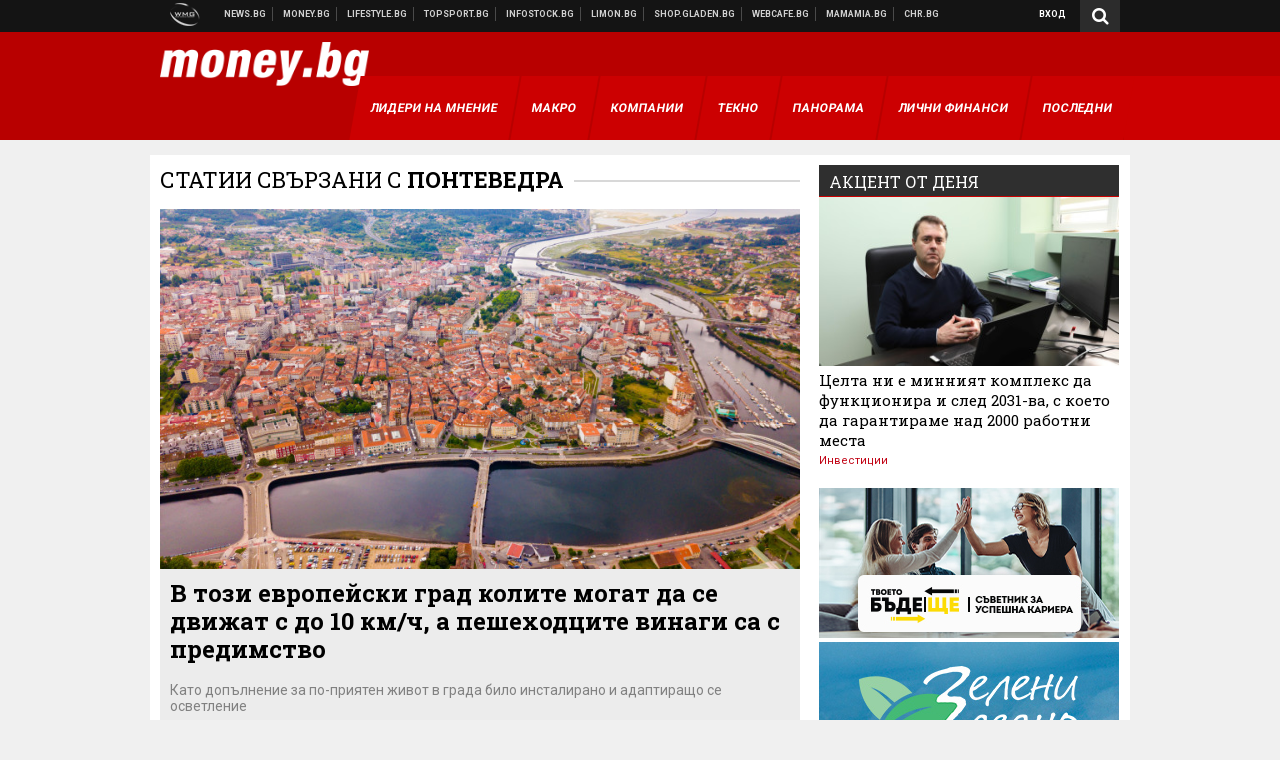

--- FILE ---
content_type: text/html; charset=utf-8
request_url: https://www.google.com/recaptcha/api2/aframe
body_size: 268
content:
<!DOCTYPE HTML><html><head><meta http-equiv="content-type" content="text/html; charset=UTF-8"></head><body><script nonce="OVHZhEI23mXPbCv5jrePoA">/** Anti-fraud and anti-abuse applications only. See google.com/recaptcha */ try{var clients={'sodar':'https://pagead2.googlesyndication.com/pagead/sodar?'};window.addEventListener("message",function(a){try{if(a.source===window.parent){var b=JSON.parse(a.data);var c=clients[b['id']];if(c){var d=document.createElement('img');d.src=c+b['params']+'&rc='+(localStorage.getItem("rc::a")?sessionStorage.getItem("rc::b"):"");window.document.body.appendChild(d);sessionStorage.setItem("rc::e",parseInt(sessionStorage.getItem("rc::e")||0)+1);localStorage.setItem("rc::h",'1764711560931');}}}catch(b){}});window.parent.postMessage("_grecaptcha_ready", "*");}catch(b){}</script></body></html>

--- FILE ---
content_type: text/css
request_url: https://webnews.bg/assets/css/ie_money.css?_=1448373263
body_size: -63
content:
.ie #footer .social-links a {
  border: 1px solid rgba(255, 255, 255, 0.2); }
.ie #footer .social-links i {
  color: rgba(255, 255, 255, 0.5); }

@media (min-width: 640px) {
  .ie #content-main .article-lists .secondary-main-articles .topic:nth-child(odd) {
    float: left; }
  .ie #content-main .article-lists .secondary-main-articles .topic:nth-child(even) {
    float: right; } }


--- FILE ---
content_type: application/javascript
request_url: https://bozacorp.com/wmg.min.js?v=1.0
body_size: 1191
content:
vladata=function(){let t=crypto.randomUUID();setUser=function(e){var t=new Date;t.setTime(t.getTime()+31536e6),t="; expires="+t.toUTCString(),document.cookie="user_uuid="+encodeURIComponent(e||"")+t+"; path=/"},(getUser=function(){var r="user_uuid=",n=document.cookie.split(";");for(let t=0;t<n.length;t++){let e=n[t];for(;" "===e.charAt(0);)e=e.substring(1,e.length);if(0===e.indexOf(r))return decodeURIComponent(e.substring(r.length,e.length))}return null})()?user_uuid=getUser():(user_uuid=crypto.randomUUID(),setUser(user_uuid)),eventData=function(){data={};var e=WMG.dfp_article;return data.id=e.slice(1),data.site=WMG.site_id,data.session_id=t,data.user_id=user_uuid,data.device=WMG.device,data.adblock=isAdBlockActive,data.section=WMG.dfp_section,data.title=document.querySelectorAll("article h1")[0].innerHTML,data},fireEvent=function(e){fetch("https://wmg.bozacorp.com",{method:"POST",headers:{"Content-Type":"application/json"},body:JSON.stringify(e)})};var e=document.querySelectorAll(".flowplayer");let i=[],v=[],d=[],r=[];e.forEach(e=>{const n=flowplayer(e);const a=n.video.src.match(/\/\d+\/(\d+)\.mp4$/)[1],o="wmg_"+a;r[a]||(r[a]=1,i[o]=[],v[o]=0,d[o]={current:0,previous:0},i[o].load=!0,(event=eventData()).type="load",event.asset=a,event.length=n.video.duration,fireEvent(event),n.on("beforeseek disable error finish load mute pause progress ready resume seek shutdown stop unload",function(e,t,r){switch(e.type){case"load":case"ready":break;case"resume":i[o].video_start||i[o].start||(i[o].start=!0,(event=eventData()).type="start",event.asset=a,event.length=n.video.duration,fireEvent(event));break;case"progress":d[o].current=n.video.time,i[o].video_start||(i[o].video_start=!0,(event=eventData()).type="video_start",event.asset=a,event.length=n.video.duration,event.consumed=v[o],event.current=n.video.time,fireEvent(event)),v[o]+=d[o].current-d[o].previous,progressPercent=Math.round(r/n.video.duration*100),25<=(actualProgressPercent=Math.round(v[o]/n.video.duration*100))&&!i[o].video_25p&&(i[o].video_25p=!0,(event=eventData()).type="video_25p",event.asset=a,event.length=n.video.duration,event.consumed=v[o],event.current=d[o].current,fireEvent(event)),50<=actualProgressPercent&&!i[o].video_50p&&(i[o].video_50p=!0,(event=eventData()).type="video_50p",event.asset=a,event.length=n.video.duration,event.consumed=v[o],event.current=d[o].current,fireEvent(event)),75<=actualProgressPercent&&!i[o].video_75p&&(i[o].video_75p=!0,(event=eventData()).type="video_75p",event.asset=a,event.length=n.video.duration,event.consumed=v[o],event.current=d[o].current,fireEvent(event)),95<=actualProgressPercent&&!i[o].video_95p&&(i[o].video_95p=!0,(event=eventData()).type="video_95p",event.source=a,event.length=n.video.duration,event.consumed=v[o],event.current=d[o].current,fireEvent(event)),d[o].previous=n.video.time}}))})};let checkForPlayer=0,vladataInit=0;const checkForPlayerLimit=500,checkForPlayerInterval=setInterval(()=>{checkForPlayer++,window.flowplayer&&"function"==typeof flowplayer&&document.querySelectorAll(".flowplayer").forEach(e=>{flowplayer(e).video.src&&0==vladataInit&&(vladataInit=1,clearInterval(checkForPlayerInterval),vladata())}),checkForPlayer>=checkForPlayerLimit&&clearInterval(checkForPlayerInterval)},100);


--- FILE ---
content_type: application/javascript; charset=utf-8
request_url: https://fundingchoicesmessages.google.com/f/AGSKWxVgoVzrqdk5LiklDz2_fLE4wYfLUBpB7SPOa4420YzxqFENShkDeruUbFqGXnpuFG_fh-2oH6XNUd4Dh24Lwo7dGZhNNVNsqgxOeZgH06fj_-WIhUtUL82-ltJUdcDu7Hg4HV0TQtMADB4hkiKpZmJYGtl0YQ1yQTe5P-o2IjesWAVmKicE8CkJhGPn/__180x450_/bigtopl.swf/admez./adviewed./ad-identifier.
body_size: -1292
content:
window['4ebde27a-751e-4c67-a9f9-c380f3218200'] = true;

--- FILE ---
content_type: application/javascript
request_url: https://webnews.bg/assets/js/min/scripts_after_ie.js?_=1544790367
body_size: 45636
content:
!function(e,t){"use strict";var n={item:3,autoWidth:!1,slideMove:1,slideMargin:10,addClass:"",mode:"slide",useCSS:!0,cssEasing:"ease",easing:"linear",speed:400,auto:!1,pauseOnHover:!1,loop:!1,slideEndAnimation:!0,pause:2e3,keyPress:!1,controls:!0,prevHtml:"",nextHtml:"",rtl:!1,adaptiveHeight:!1,vertical:!1,verticalHeight:500,vThumbWidth:100,thumbItem:10,pager:!0,gallery:!1,galleryMargin:5,thumbMargin:5,currentPagerPosition:"middle",enableTouch:!0,enableDrag:!0,freeMove:!0,swipeThreshold:40,responsive:[],onBeforeStart:function(e){},onSliderLoad:function(e){},onBeforeSlide:function(e,t){},onAfterSlide:function(e,t){},onBeforeNextSlide:function(e,t){},onBeforePrevSlide:function(e,t){}};e.fn.lightSlider=function(t){if(0===this.length)return this;if(this.length>1)return this.each(function(){e(this).lightSlider(t)}),this;var i={},r=e.extend(!0,{},n,t),s={},o=this;i.$el=this,"fade"===r.mode&&(r.vertical=!1);var a=o.children(),l=e(window).width(),c=null,d=null,u=0,h=0,p=!1,f=0,g="",m=0,v=r.vertical===!0?"height":"width",b=r.vertical===!0?"margin-bottom":"margin-right",y=0,w=0,x=0,C=0,S=null,_="ontouchstart"in document.documentElement,$={};return $.chbreakpoint=function(){if(l=e(window).width(),r.responsive.length){var t;if(r.autoWidth===!1&&(t=r.item),l<r.responsive[0].breakpoint)for(var n=0;n<r.responsive.length;n++)l<r.responsive[n].breakpoint&&(c=r.responsive[n].breakpoint,d=r.responsive[n]);if("undefined"!=typeof d&&null!==d)for(var i in d.settings)d.settings.hasOwnProperty(i)&&(("undefined"==typeof s[i]||null===s[i])&&(s[i]=r[i]),r[i]=d.settings[i]);if(!e.isEmptyObject(s)&&l>r.responsive[0].breakpoint)for(var o in s)s.hasOwnProperty(o)&&(r[o]=s[o]);r.autoWidth===!1&&y>0&&x>0&&t!==r.item&&(m=Math.round(y/((x+r.slideMargin)*r.slideMove)))}},$.calSW=function(){r.autoWidth===!1&&(x=(f-(r.item*r.slideMargin-r.slideMargin))/r.item)},$.calWidth=function(e){var t=e===!0?g.find(".lslide").length:a.length;if(r.autoWidth===!1)h=t*(x+r.slideMargin);else{h=0;for(var n=0;t>n;n++)h+=parseInt(a.eq(n).width())+r.slideMargin}return h},i={doCss:function(){var e=function(){for(var e=["transition","MozTransition","WebkitTransition","OTransition","msTransition","KhtmlTransition"],t=document.documentElement,n=0;n<e.length;n++)if(e[n]in t.style)return!0};return!(!r.useCSS||!e())},keyPress:function(){r.keyPress&&e(document).on("keyup.lightslider",function(t){e(":focus").is("input, textarea")||(t.preventDefault?t.preventDefault():t.returnValue=!1,37===t.keyCode?o.goToPrevSlide():39===t.keyCode&&o.goToNextSlide())})},controls:function(){r.controls&&(o.after('<div class="lSAction"><a class="lSPrev">'+r.prevHtml+'</a><a class="lSNext">'+r.nextHtml+"</a></div>"),r.autoWidth?$.calWidth(!1)<f&&g.find(".lSAction").hide():u<=r.item&&g.find(".lSAction").hide(),g.find(".lSAction a").on("click",function(t){return t.preventDefault?t.preventDefault():t.returnValue=!1,"lSPrev"===e(this).attr("class")?o.goToPrevSlide():o.goToNextSlide(),!1}))},initialStyle:function(){var e=this;"fade"===r.mode&&(r.autoWidth=!1,r.slideEndAnimation=!1),r.auto&&(r.slideEndAnimation=!1),r.autoWidth&&(r.slideMove=1,r.item=1),r.loop&&(r.slideMove=1,r.freeMove=!1),r.onBeforeStart.call(this,o),$.chbreakpoint(),o.addClass("lightSlider").wrap('<div class="lSSlideOuter '+r.addClass+'"><div class="lSSlideWrapper"></div></div>'),g=o.parent(".lSSlideWrapper"),r.rtl===!0&&g.parent().addClass("lSrtl"),r.vertical?(g.parent().addClass("vertical"),f=r.verticalHeight,g.css("height",f+"px")):f=o.outerWidth(),a.addClass("lslide"),r.loop===!0&&"slide"===r.mode&&($.calSW(),$.clone=function(){if($.calWidth(!0)>f){for(var t=0,n=0,i=0;i<a.length&&(t+=parseInt(o.find(".lslide").eq(i).width())+r.slideMargin,n++,!(t>=f+r.slideMargin));i++);var s=r.autoWidth===!0?n:r.item;if(s<o.find(".clone.left").length)for(var l=0;l<o.find(".clone.left").length-s;l++)a.eq(l).remove();if(s<o.find(".clone.right").length)for(var c=a.length-1;c>a.length-1-o.find(".clone.right").length;c--)m--,a.eq(c).remove();for(var d=o.find(".clone.right").length;s>d;d++)o.find(".lslide").eq(d).clone().removeClass("lslide").addClass("clone right").appendTo(o),m++;for(var u=o.find(".lslide").length-o.find(".clone.left").length;u>o.find(".lslide").length-s;u--)o.find(".lslide").eq(u-1).clone().removeClass("lslide").addClass("clone left").prependTo(o);a=o.children()}else a.hasClass("clone")&&(o.find(".clone").remove(),e.move(o,0))},$.clone()),$.sSW=function(){u=a.length,r.rtl===!0&&r.vertical===!1&&(b="margin-left"),r.autoWidth===!1&&a.css(v,x+"px"),a.css(b,r.slideMargin+"px"),h=$.calWidth(!1),o.css(v,h+"px"),r.loop===!0&&"slide"===r.mode&&p===!1&&(m=o.find(".clone.left").length)},$.calL=function(){a=o.children(),u=a.length},this.doCss()&&g.addClass("usingCss"),$.calL(),"slide"===r.mode?($.calSW(),$.sSW(),r.loop===!0&&(y=e.slideValue(),this.move(o,y)),r.vertical===!1&&this.setHeight(o,!1)):(this.setHeight(o,!0),o.addClass("lSFade"),this.doCss()||(a.fadeOut(0),a.eq(m).fadeIn(0))),r.loop===!0&&"slide"===r.mode?a.eq(m).addClass("active"):a.first().addClass("active")},pager:function(){var e=this;if($.createPager=function(){C=(f-(r.thumbItem*r.thumbMargin-r.thumbMargin))/r.thumbItem;var t=g.find(".lslide"),n=g.find(".lslide").length,i=0,s="",a=0;for(i=0;n>i;i++){"slide"===r.mode&&(r.autoWidth?a+=(parseInt(t.eq(i).width())+r.slideMargin)*r.slideMove:a=i*((x+r.slideMargin)*r.slideMove));var l=t.eq(i*r.slideMove).attr("data-thumb");if(s+=r.gallery===!0?'<li style="width:100%;'+v+":"+C+"px;"+b+":"+r.thumbMargin+'px"><a href="#"><img src="'+l+'" /></a></li>':'<li><a href="#">'+(i+1)+"</a></li>","slide"===r.mode&&a>=h-f-r.slideMargin){i+=1;var c=2;r.autoWidth&&(s+='<li><a href="#">'+(i+1)+"</a></li>",c=1),c>i?(s=null,g.parent().addClass("noPager")):g.parent().removeClass("noPager");break}}var d=g.parent();d.find(".lSPager").html(s),r.gallery===!0&&(r.vertical===!0&&d.find(".lSPager").css("width",r.vThumbWidth+"px"),w=i*(r.thumbMargin+C)+.5,d.find(".lSPager").css({property:w+"px","transition-duration":r.speed+"ms"}),r.vertical===!0&&g.parent().css("padding-right",r.vThumbWidth+r.galleryMargin+"px"),d.find(".lSPager").css(v,w+"px"));var u=d.find(".lSPager").find("li");u.first().addClass("active"),u.on("click",function(){return r.loop===!0&&"slide"===r.mode?m+=u.index(this)-d.find(".lSPager").find("li.active").index():m=u.index(this),o.mode(!1),r.gallery===!0&&e.slideThumb(),!1})},r.pager){var t="lSpg";r.gallery&&(t="lSGallery"),g.after('<ul class="lSPager '+t+'"></ul>');var n=r.vertical?"margin-left":"margin-top";g.parent().find(".lSPager").css(n,r.galleryMargin+"px"),$.createPager()}setTimeout(function(){$.init()},0)},setHeight:function(e,t){var n=null,i=this;n=r.loop?e.children(".lslide ").first():e.children().first();var s=function(){var i=n.outerHeight(),r=0,s=i;t&&(i=0,r=100*s/f),e.css({height:i+"px","padding-bottom":r+"%"})};s(),n.find("img").length?n.find("img")[0].complete?(s(),S||i.auto()):n.find("img").load(function(){setTimeout(function(){s(),S||i.auto()},100)}):S||i.auto()},active:function(e,t){this.doCss()&&"fade"===r.mode&&g.addClass("on");var n=0;if(m*r.slideMove<u){e.removeClass("active"),this.doCss()||"fade"!==r.mode||t!==!1||e.fadeOut(r.speed),n=t===!0?m:m*r.slideMove;var i,s;t===!0&&(i=e.length,s=i-1,n+1>=i&&(n=s)),r.loop===!0&&"slide"===r.mode&&(n=t===!0?m-o.find(".clone.left").length:m*r.slideMove,t===!0&&(i=e.length,s=i-1,n+1===i?n=s:n+1>i&&(n=0))),this.doCss()||"fade"!==r.mode||t!==!1||e.eq(n).fadeIn(r.speed),e.eq(n).addClass("active")}else e.removeClass("active"),e.eq(e.length-1).addClass("active"),this.doCss()||"fade"!==r.mode||t!==!1||(e.fadeOut(r.speed),e.eq(n).fadeIn(r.speed))},move:function(e,t){r.rtl===!0&&(t=-t),this.doCss()?r.vertical===!0?e.css({transform:"translate3d(0px, "+-t+"px, 0px)","-webkit-transform":"translate3d(0px, "+-t+"px, 0px)"}):e.css({transform:"translate3d("+-t+"px, 0px, 0px)","-webkit-transform":"translate3d("+-t+"px, 0px, 0px)"}):r.vertical===!0?e.css("position","relative").animate({top:-t+"px"},r.speed,r.easing):e.css("position","relative").animate({left:-t+"px"},r.speed,r.easing);var n=g.parent().find(".lSPager").find("li");this.active(n,!0)},fade:function(){this.active(a,!1);var e=g.parent().find(".lSPager").find("li");this.active(e,!0)},slide:function(){var e=this;$.calSlide=function(){h>f&&(y=e.slideValue(),e.active(a,!1),y>h-f-r.slideMargin?y=h-f-r.slideMargin:0>y&&(y=0),e.move(o,y),r.loop===!0&&"slide"===r.mode&&(m>=u-o.find(".clone.left").length/r.slideMove&&e.resetSlide(o.find(".clone.left").length),0===m&&e.resetSlide(g.find(".lslide").length)))},$.calSlide()},resetSlide:function(e){var t=this;g.find(".lSAction a").addClass("disabled"),setTimeout(function(){m=e,g.css("transition-duration","0ms"),y=t.slideValue(),t.active(a,!1),i.move(o,y),setTimeout(function(){g.css("transition-duration",r.speed+"ms"),g.find(".lSAction a").removeClass("disabled")},50)},r.speed+100)},slideValue:function(){var e=0;if(r.autoWidth===!1)e=m*((x+r.slideMargin)*r.slideMove);else{e=0;for(var t=0;m>t;t++)e+=parseInt(a.eq(t).width())+r.slideMargin}return e},slideThumb:function(){var e;switch(r.currentPagerPosition){case"left":e=0;break;case"middle":e=f/2-C/2;break;case"right":e=f-C}var t=m-o.find(".clone.left").length,n=g.parent().find(".lSPager");"slide"===r.mode&&r.loop===!0&&(t>=n.children().length?t=0:0>t&&(t=n.children().length));var i=t*(C+r.thumbMargin)-e;i+f>w&&(i=w-f-r.thumbMargin),0>i&&(i=0),this.move(n,i)},auto:function(){r.auto&&(clearInterval(S),S=setInterval(function(){o.goToNextSlide()},r.pause))},pauseOnHover:function(){var t=this;r.auto&&r.pauseOnHover&&(g.on("mouseenter",function(){e(this).addClass("ls-hover"),o.pause(),r.auto=!0}),g.on("mouseleave",function(){e(this).removeClass("ls-hover"),g.find(".lightSlider").hasClass("lsGrabbing")||t.auto()}))},touchMove:function(e,t){if(g.css("transition-duration","0ms"),"slide"===r.mode){var n=e-t,i=y-n;if(i>=h-f-r.slideMargin)if(r.freeMove===!1)i=h-f-r.slideMargin;else{var s=h-f-r.slideMargin;i=s+(i-s)/5}else 0>i&&(r.freeMove===!1?i=0:i/=5);this.move(o,i)}},touchEnd:function(e){if(g.css("transition-duration",r.speed+"ms"),"slide"===r.mode){var t=!1,n=!0;y-=e,y>h-f-r.slideMargin?(y=h-f-r.slideMargin,r.autoWidth===!1&&(t=!0)):0>y&&(y=0);var i=function(e){var n=0;if(t||e&&(n=1),r.autoWidth)for(var i=0,s=0;s<a.length&&(i+=parseInt(a.eq(s).width())+r.slideMargin,m=s+n,!(i>=y));s++);else{var o=y/((x+r.slideMargin)*r.slideMove);m=parseInt(o)+n,y>=h-f-r.slideMargin&&o%1!==0&&m++}};e>=r.swipeThreshold?(i(!1),n=!1):e<=-r.swipeThreshold&&(i(!0),n=!1),o.mode(n),this.slideThumb()}else e>=r.swipeThreshold?o.goToPrevSlide():e<=-r.swipeThreshold&&o.goToNextSlide()},enableDrag:function(){var t=this;if(!_){var n=0,i=0,s=!1;g.find(".lightSlider").addClass("lsGrab"),g.on("mousedown",function(t){return!(f>h&&0!==h)&&void("lSPrev"!==e(t.target).attr("class")&&"lSNext"!==e(t.target).attr("class")&&(n=r.vertical===!0?t.pageY:t.pageX,s=!0,t.preventDefault?t.preventDefault():t.returnValue=!1,g.scrollLeft+=1,g.scrollLeft-=1,g.find(".lightSlider").removeClass("lsGrab").addClass("lsGrabbing"),clearInterval(S)))}),e(window).on("mousemove",function(e){s&&(i=r.vertical===!0?e.pageY:e.pageX,t.touchMove(i,n))}),e(window).on("mouseup",function(o){if(s){g.find(".lightSlider").removeClass("lsGrabbing").addClass("lsGrab"),s=!1,i=r.vertical===!0?o.pageY:o.pageX;var a=i-n;Math.abs(a)>=r.swipeThreshold&&e(window).on("click.ls",function(t){t.preventDefault?t.preventDefault():t.returnValue=!1,t.stopImmediatePropagation(),t.stopPropagation(),e(window).off("click.ls")}),t.touchEnd(a)}})}},enableTouch:function(){var e=this;if(_){var t={},n={};g.on("touchstart",function(e){n=e.originalEvent.targetTouches[0],t.pageX=e.originalEvent.targetTouches[0].pageX,t.pageY=e.originalEvent.targetTouches[0].pageY,clearInterval(S)}),g.on("touchmove",function(i){if(f>h&&0!==h)return!1;var s=i.originalEvent;n=s.targetTouches[0];var o=Math.abs(n.pageX-t.pageX),a=Math.abs(n.pageY-t.pageY);r.vertical===!0?(3*a>o&&i.preventDefault(),e.touchMove(n.pageY,t.pageY)):(3*o>a&&i.preventDefault(),e.touchMove(n.pageX,t.pageX))}),g.on("touchend",function(){if(f>h&&0!==h)return!1;var i;i=r.vertical===!0?n.pageY-t.pageY:n.pageX-t.pageX,e.touchEnd(i)})}},build:function(){var t=this;t.initialStyle(),this.doCss()&&(r.enableTouch===!0&&t.enableTouch(),r.enableDrag===!0&&t.enableDrag()),e(window).on("focus",function(){t.auto()}),e(window).on("blur",function(){clearInterval(S)}),t.pager(),t.pauseOnHover(),t.controls(),t.keyPress()}},i.build(),$.init=function(){$.chbreakpoint(),r.vertical===!0?(f=r.item>1?r.verticalHeight:a.outerHeight(),g.css("height",f+"px")):f=g.outerWidth(),r.loop===!0&&"slide"===r.mode&&$.clone(),$.calL(),"slide"===r.mode&&o.removeClass("lSSlide"),"slide"===r.mode&&($.calSW(),$.sSW()),setTimeout(function(){"slide"===r.mode&&o.addClass("lSSlide")},1e3),r.pager&&$.createPager(),r.adaptiveHeight===!0&&r.vertical===!1&&o.css("height",a.eq(m).outerHeight(!0)),r.adaptiveHeight===!1&&("slide"===r.mode?r.vertical===!1?i.setHeight(o,!1):i.auto():i.setHeight(o,!0)),r.gallery===!0&&i.slideThumb(),"slide"===r.mode&&i.slide(),r.autoWidth===!1?a.length<=r.item?g.find(".lSAction").hide():g.find(".lSAction").show():$.calWidth(!1)<f&&0!==h?g.find(".lSAction").hide():g.find(".lSAction").show()},o.goToPrevSlide=function(){if(m>0)r.onBeforePrevSlide.call(this,o,m),m--,o.mode(!1),r.gallery===!0&&i.slideThumb();else if(r.loop===!0){if(r.onBeforePrevSlide.call(this,o,m),"fade"===r.mode){var e=u-1;m=parseInt(e/r.slideMove)}o.mode(!1),r.gallery===!0&&i.slideThumb()}else r.slideEndAnimation===!0&&(o.addClass("leftEnd"),setTimeout(function(){o.removeClass("leftEnd")},400))},o.goToNextSlide=function(){var e=!0;if("slide"===r.mode){var t=i.slideValue();e=t<h-f-r.slideMargin}m*r.slideMove<u-r.slideMove&&e?(r.onBeforeNextSlide.call(this,o,m),m++,o.mode(!1),r.gallery===!0&&i.slideThumb()):r.loop===!0?(r.onBeforeNextSlide.call(this,o,m),m=0,o.mode(!1),r.gallery===!0&&i.slideThumb()):r.slideEndAnimation===!0&&(o.addClass("rightEnd"),setTimeout(function(){o.removeClass("rightEnd")},400))},o.mode=function(e){r.adaptiveHeight===!0&&r.vertical===!1&&o.css("height",a.eq(m).outerHeight(!0)),p===!1&&("slide"===r.mode?i.doCss()&&(o.addClass("lSSlide"),""!==r.speed&&g.css("transition-duration",r.speed+"ms"),""!==r.cssEasing&&g.css("transition-timing-function",r.cssEasing)):i.doCss()&&(""!==r.speed&&o.css("transition-duration",r.speed+"ms"),""!==r.cssEasing&&o.css("transition-timing-function",r.cssEasing))),e||r.onBeforeSlide.call(this,o,m),"slide"===r.mode?i.slide():i.fade(),g.hasClass("ls-hover")||i.auto(),setTimeout(function(){e||r.onAfterSlide.call(this,o,m)},r.speed),p=!0},o.play=function(){o.goToNextSlide(),r.auto=!0,i.auto()},o.pause=function(){r.auto=!1,clearInterval(S)},o.refresh=function(){$.init()},o.getCurrentSlideCount=function(){var e=m;if(r.loop){var t=g.find(".lslide").length,n=o.find(".clone.left").length;e=n-1>=m?t+(m-n):m>=t+n?m-t-n:m-n}return e+1},o.getTotalSlideCount=function(){return g.find(".lslide").length},o.goToSlide=function(e){m=r.loop?e+o.find(".clone.left").length-1:e,o.mode(!1),r.gallery===!0&&i.slideThumb()},o.destroy=function(){o.lightSlider&&(o.goToPrevSlide=function(){},o.goToNextSlide=function(){},o.mode=function(){},o.play=function(){},o.pause=function(){},o.refresh=function(){},o.getCurrentSlideCount=function(){},o.getTotalSlideCount=function(){},o.goToSlide=function(){},o.lightSlider=null,$={init:function(){}},o.parent().parent().find(".lSAction, .lSPager").remove(),o.removeClass("lightSlider lSFade lSSlide lsGrab lsGrabbing leftEnd right").removeAttr("style").unwrap().unwrap(),o.children().removeAttr("style"),a.removeClass("lslide active"),o.find(".clone").remove(),a=null,S=null,p=!1,m=0)},setTimeout(function(){r.onSliderLoad.call(this,o)},10),e(window).on("resize orientationchange",function(e){setTimeout(function(){try{e.preventDefault()}catch(t){e.returnValue=!1}$.init()},200)}),this}}(jQuery),!function(e){"function"==typeof define&&define.amd?define(["jquery"],e):e("object"==typeof exports?require("jquery"):jQuery)}(function(e){var t=function(){if(e&&e.fn&&e.fn.select2&&e.fn.select2.amd)var t=e.fn.select2.amd;var t;return function(){if(!t||!t.requirejs){t?n=t:t={};var e,n,i;!function(t){function r(e,t){return w.call(e,t)}function s(e,t){var n,i,r,s,o,a,l,c,d,u,h,p=t&&t.split("/"),f=b.map,g=f&&f["*"]||{};if(e&&"."===e.charAt(0))if(t){for(e=e.split("/"),o=e.length-1,b.nodeIdCompat&&C.test(e[o])&&(e[o]=e[o].replace(C,"")),e=p.slice(0,p.length-1).concat(e),d=0;d<e.length;d+=1)if(h=e[d],"."===h)e.splice(d,1),d-=1;else if(".."===h){if(1===d&&(".."===e[2]||".."===e[0]))break;d>0&&(e.splice(d-1,2),d-=2)}e=e.join("/")}else 0===e.indexOf("./")&&(e=e.substring(2));if((p||g)&&f){for(n=e.split("/"),d=n.length;d>0;d-=1){if(i=n.slice(0,d).join("/"),p)for(u=p.length;u>0;u-=1)if(r=f[p.slice(0,u).join("/")],r&&(r=r[i])){s=r,a=d;break}if(s)break;!l&&g&&g[i]&&(l=g[i],c=d)}!s&&l&&(s=l,a=c),s&&(n.splice(0,a,s),e=n.join("/"))}return e}function o(e,n){return function(){var i=x.call(arguments,0);return"string"!=typeof i[0]&&1===i.length&&i.push(null),p.apply(t,i.concat([e,n]))}}function a(e){return function(t){return s(t,e)}}function l(e){return function(t){m[e]=t}}function c(e){if(r(v,e)){var n=v[e];delete v[e],y[e]=!0,h.apply(t,n)}if(!r(m,e)&&!r(y,e))throw new Error("No "+e);return m[e]}function d(e){var t,n=e?e.indexOf("!"):-1;return n>-1&&(t=e.substring(0,n),e=e.substring(n+1,e.length)),[t,e]}function u(e){return function(){return b&&b.config&&b.config[e]||{}}}var h,p,f,g,m={},v={},b={},y={},w=Object.prototype.hasOwnProperty,x=[].slice,C=/\.js$/;f=function(e,t){var n,i=d(e),r=i[0];return e=i[1],r&&(r=s(r,t),n=c(r)),r?e=n&&n.normalize?n.normalize(e,a(t)):s(e,t):(e=s(e,t),i=d(e),r=i[0],e=i[1],r&&(n=c(r))),{f:r?r+"!"+e:e,n:e,pr:r,p:n}},g={require:function(e){return o(e)},exports:function(e){var t=m[e];return"undefined"!=typeof t?t:m[e]={}},module:function(e){return{id:e,uri:"",exports:m[e],config:u(e)}}},h=function(e,n,i,s){var a,d,u,h,p,b,w=[],x=typeof i;if(s=s||e,"undefined"===x||"function"===x){for(n=!n.length&&i.length?["require","exports","module"]:n,p=0;p<n.length;p+=1)if(h=f(n[p],s),d=h.f,"require"===d)w[p]=g.require(e);else if("exports"===d)w[p]=g.exports(e),b=!0;else if("module"===d)a=w[p]=g.module(e);else if(r(m,d)||r(v,d)||r(y,d))w[p]=c(d);else{if(!h.p)throw new Error(e+" missing "+d);h.p.load(h.n,o(s,!0),l(d),{}),w[p]=m[d]}u=i?i.apply(m[e],w):void 0,e&&(a&&a.exports!==t&&a.exports!==m[e]?m[e]=a.exports:u===t&&b||(m[e]=u))}else e&&(m[e]=i)},e=n=p=function(e,n,i,r,s){if("string"==typeof e)return g[e]?g[e](n):c(f(e,n).f);if(!e.splice){if(b=e,b.deps&&p(b.deps,b.callback),!n)return;n.splice?(e=n,n=i,i=null):e=t}return n=n||function(){},"function"==typeof i&&(i=r,r=s),r?h(t,e,n,i):setTimeout(function(){h(t,e,n,i)},4),p},p.config=function(e){return p(e)},e._defined=m,i=function(e,t,n){if("string"!=typeof e)throw new Error("See almond README: incorrect module build, no module name");t.splice||(n=t,t=[]),r(m,e)||r(v,e)||(v[e]=[e,t,n])},i.amd={jQuery:!0}}(),t.requirejs=e,t.require=n,t.define=i}}(),t.define("almond",function(){}),t.define("jquery",[],function(){var t=e||$;return null==t&&console&&console.error&&console.error("Select2: An instance of jQuery or a jQuery-compatible library was not found. Make sure that you are including jQuery before Select2 on your web page."),t}),t.define("select2/utils",["jquery"],function(e){function t(e){var t=e.prototype,n=[];for(var i in t){var r=t[i];"function"==typeof r&&"constructor"!==i&&n.push(i)}return n}var n={};n.Extend=function(e,t){function n(){this.constructor=e}var i={}.hasOwnProperty;for(var r in t)i.call(t,r)&&(e[r]=t[r]);return n.prototype=t.prototype,e.prototype=new n,e.__super__=t.prototype,e},n.Decorate=function(e,n){function i(){var t=Array.prototype.unshift,i=n.prototype.constructor.length,r=e.prototype.constructor;i>0&&(t.call(arguments,e.prototype.constructor),r=n.prototype.constructor),r.apply(this,arguments)}function r(){this.constructor=i}var s=t(n),o=t(e);n.displayName=e.displayName,i.prototype=new r;for(var a=0;a<o.length;a++){var l=o[a];i.prototype[l]=e.prototype[l]}for(var c=(function(e){var t=function(){};e in i.prototype&&(t=i.prototype[e]);var r=n.prototype[e];return function(){var e=Array.prototype.unshift;return e.call(arguments,t),r.apply(this,arguments)}}),d=0;d<s.length;d++){var u=s[d];i.prototype[u]=c(u)}return i};var i=function(){this.listeners={}};return i.prototype.on=function(e,t){this.listeners=this.listeners||{},e in this.listeners?this.listeners[e].push(t):this.listeners[e]=[t]},i.prototype.trigger=function(e){var t=Array.prototype.slice;this.listeners=this.listeners||{},e in this.listeners&&this.invoke(this.listeners[e],t.call(arguments,1)),"*"in this.listeners&&this.invoke(this.listeners["*"],arguments)},i.prototype.invoke=function(e,t){for(var n=0,i=e.length;i>n;n++)e[n].apply(this,t)},n.Observable=i,n.generateChars=function(e){for(var t="",n=0;e>n;n++){var i=Math.floor(36*Math.random());t+=i.toString(36)}return t},n.bind=function(e,t){return function(){e.apply(t,arguments)}},n._convertData=function(e){for(var t in e){var n=t.split("-"),i=e;if(1!==n.length){for(var r=0;r<n.length;r++){var s=n[r];s=s.substring(0,1).toLowerCase()+s.substring(1),s in i||(i[s]={}),r==n.length-1&&(i[s]=e[t]),i=i[s]}delete e[t]}}return e},n.hasScroll=function(t,n){var i=e(n),r=n.style.overflowX,s=n.style.overflowY;return(r!==s||"hidden"!==s&&"visible"!==s)&&("scroll"===r||"scroll"===s||(i.innerHeight()<n.scrollHeight||i.innerWidth()<n.scrollWidth))},n.escapeMarkup=function(e){var t={"\\":"&#92;","&":"&amp;","<":"&lt;",">":"&gt;",'"':"&quot;","'":"&#39;","/":"&#47;"};return"string"!=typeof e?e:String(e).replace(/[&<>"'\/\\]/g,function(e){return t[e]})},n.appendMany=function(t,n){if("1.7"===e.fn.jquery.substr(0,3)){var i=e();e.map(n,function(e){i=i.add(e)}),n=i}t.append(n)},n}),t.define("select2/results",["jquery","./utils"],function(e,t){function n(e,t,i){this.$element=e,this.data=i,this.options=t,n.__super__.constructor.call(this)}return t.Extend(n,t.Observable),n.prototype.render=function(){var t=e('<ul class="select2-results__options" role="tree"></ul>');return this.options.get("multiple")&&t.attr("aria-multiselectable","true"),this.$results=t,t},n.prototype.clear=function(){this.$results.empty()},n.prototype.displayMessage=function(t){var n=this.options.get("escapeMarkup");this.clear(),this.hideLoading();var i=e('<li role="treeitem" aria-live="assertive" class="select2-results__option"></li>'),r=this.options.get("translations").get(t.message);i.append(n(r(t.args))),i[0].className+=" select2-results__message",this.$results.append(i)},n.prototype.hideMessages=function(){this.$results.find(".select2-results__message").remove()},n.prototype.append=function(e){this.hideLoading();var t=[];if(null==e.results||0===e.results.length)return void(0===this.$results.children().length&&this.trigger("results:message",{message:"noResults"}));e.results=this.sort(e.results);for(var n=0;n<e.results.length;n++){var i=e.results[n],r=this.option(i);t.push(r)}this.$results.append(t)},n.prototype.position=function(e,t){var n=t.find(".select2-results");n.append(e)},n.prototype.sort=function(e){var t=this.options.get("sorter");return t(e)},n.prototype.setClasses=function(){var t=this;this.data.current(function(n){var i=e.map(n,function(e){return e.id.toString()}),r=t.$results.find(".select2-results__option[aria-selected]");r.each(function(){var t=e(this),n=e.data(this,"data"),r=""+n.id;null!=n.element&&n.element.selected||null==n.element&&e.inArray(r,i)>-1?t.attr("aria-selected","true"):t.attr("aria-selected","false")});var s=r.filter("[aria-selected=true]");s.length>0?s.first().trigger("mouseenter"):r.first().trigger("mouseenter")})},n.prototype.showLoading=function(e){this.hideLoading();var t=this.options.get("translations").get("searching"),n={disabled:!0,loading:!0,text:t(e)},i=this.option(n);i.className+=" loading-results",this.$results.prepend(i)},n.prototype.hideLoading=function(){this.$results.find(".loading-results").remove()},n.prototype.option=function(t){var n=document.createElement("li");n.className="select2-results__option";var i={role:"treeitem","aria-selected":"false"};t.disabled&&(delete i["aria-selected"],i["aria-disabled"]="true"),null==t.id&&delete i["aria-selected"],null!=t._resultId&&(n.id=t._resultId),t.title&&(n.title=t.title),t.children&&(i.role="group",i["aria-label"]=t.text,delete i["aria-selected"]);for(var r in i){var s=i[r];n.setAttribute(r,s)}if(t.children){var o=e(n),a=document.createElement("strong");a.className="select2-results__group",e(a),this.template(t,a);for(var l=[],c=0;c<t.children.length;c++){var d=t.children[c],u=this.option(d);l.push(u)}var h=e("<ul></ul>",{"class":"select2-results__options select2-results__options--nested"});h.append(l),o.append(a),o.append(h)}else this.template(t,n);return e.data(n,"data",t),n},n.prototype.bind=function(t,n){var i=this,r=t.id+"-results";this.$results.attr("id",r),t.on("results:all",function(e){i.clear(),i.append(e.data),t.isOpen()&&i.setClasses()}),t.on("results:append",function(e){i.append(e.data),t.isOpen()&&i.setClasses()}),t.on("query",function(e){i.hideMessages(),i.showLoading(e)}),t.on("select",function(){t.isOpen()&&i.setClasses()}),t.on("unselect",function(){t.isOpen()&&i.setClasses()}),t.on("open",function(){i.$results.attr("aria-expanded","true"),i.$results.attr("aria-hidden","false"),i.setClasses(),i.ensureHighlightVisible()}),t.on("close",function(){i.$results.attr("aria-expanded","false"),i.$results.attr("aria-hidden","true"),i.$results.removeAttr("aria-activedescendant")}),t.on("results:toggle",function(){var e=i.getHighlightedResults();0!==e.length&&e.trigger("mouseup")}),t.on("results:select",function(){var e=i.getHighlightedResults();if(0!==e.length){var t=e.data("data");"true"==e.attr("aria-selected")?i.trigger("close",{}):i.trigger("select",{data:t})}}),t.on("results:previous",function(){var e=i.getHighlightedResults(),t=i.$results.find("[aria-selected]"),n=t.index(e);if(0!==n){var r=n-1;0===e.length&&(r=0);var s=t.eq(r);s.trigger("mouseenter");var o=i.$results.offset().top,a=s.offset().top,l=i.$results.scrollTop()+(a-o);0===r?i.$results.scrollTop(0):0>a-o&&i.$results.scrollTop(l)}}),t.on("results:next",function(){var e=i.getHighlightedResults(),t=i.$results.find("[aria-selected]"),n=t.index(e),r=n+1;if(!(r>=t.length)){var s=t.eq(r);s.trigger("mouseenter");var o=i.$results.offset().top+i.$results.outerHeight(!1),a=s.offset().top+s.outerHeight(!1),l=i.$results.scrollTop()+a-o;0===r?i.$results.scrollTop(0):a>o&&i.$results.scrollTop(l)}}),t.on("results:focus",function(e){e.element.addClass("select2-results__option--highlighted")}),t.on("results:message",function(e){i.displayMessage(e)}),e.fn.mousewheel&&this.$results.on("mousewheel",function(e){var t=i.$results.scrollTop(),n=i.$results.get(0).scrollHeight-t+e.deltaY,r=e.deltaY>0&&t-e.deltaY<=0,s=e.deltaY<0&&n<=i.$results.height();r?(i.$results.scrollTop(0),e.preventDefault(),e.stopPropagation()):s&&(i.$results.scrollTop(i.$results.get(0).scrollHeight-i.$results.height()),e.preventDefault(),e.stopPropagation())}),this.$results.on("mouseup",".select2-results__option[aria-selected]",function(t){var n=e(this),r=n.data("data");return"true"===n.attr("aria-selected")?void(i.options.get("multiple")?i.trigger("unselect",{originalEvent:t,data:r}):i.trigger("close",{})):void i.trigger("select",{originalEvent:t,data:r})}),this.$results.on("mouseenter",".select2-results__option[aria-selected]",function(t){var n=e(this).data("data");i.getHighlightedResults().removeClass("select2-results__option--highlighted"),i.trigger("results:focus",{data:n,element:e(this)})})},n.prototype.getHighlightedResults=function(){var e=this.$results.find(".select2-results__option--highlighted");return e},n.prototype.destroy=function(){this.$results.remove()},n.prototype.ensureHighlightVisible=function(){var e=this.getHighlightedResults();if(0!==e.length){var t=this.$results.find("[aria-selected]"),n=t.index(e),i=this.$results.offset().top,r=e.offset().top,s=this.$results.scrollTop()+(r-i),o=r-i;s-=2*e.outerHeight(!1),2>=n?this.$results.scrollTop(0):(o>this.$results.outerHeight()||0>o)&&this.$results.scrollTop(s)}},n.prototype.template=function(t,n){var i=this.options.get("templateResult"),r=this.options.get("escapeMarkup"),s=i(t,n);null==s?n.style.display="none":"string"==typeof s?n.innerHTML=r(s):e(n).append(s)},n}),t.define("select2/keys",[],function(){var e={BACKSPACE:8,TAB:9,ENTER:13,SHIFT:16,CTRL:17,ALT:18,ESC:27,SPACE:32,PAGE_UP:33,PAGE_DOWN:34,END:35,HOME:36,LEFT:37,UP:38,RIGHT:39,DOWN:40,DELETE:46};return e}),t.define("select2/selection/base",["jquery","../utils","../keys"],function(e,t,n){function i(e,t){this.$element=e,this.options=t,i.__super__.constructor.call(this)}return t.Extend(i,t.Observable),i.prototype.render=function(){var t=e('<span class="select2-selection" role="combobox"  aria-haspopup="true" aria-expanded="false"></span>');return this._tabindex=0,null!=this.$element.data("old-tabindex")?this._tabindex=this.$element.data("old-tabindex"):null!=this.$element.attr("tabindex")&&(this._tabindex=this.$element.attr("tabindex")),t.attr("title",this.$element.attr("title")),t.attr("tabindex",this._tabindex),this.$selection=t,t},i.prototype.bind=function(e,t){var i=this,r=(e.id+"-container",e.id+"-results");this.container=e,this.$selection.on("focus",function(e){i.trigger("focus",e)}),this.$selection.on("blur",function(e){i._handleBlur(e)}),this.$selection.on("keydown",function(e){i.trigger("keypress",e),e.which===n.SPACE&&e.preventDefault()}),e.on("results:focus",function(e){i.$selection.attr("aria-activedescendant",e.data._resultId)}),e.on("selection:update",function(e){i.update(e.data)}),e.on("open",function(){i.$selection.attr("aria-expanded","true"),i.$selection.attr("aria-owns",r),i._attachCloseHandler(e)}),e.on("close",function(){i.$selection.attr("aria-expanded","false"),i.$selection.removeAttr("aria-activedescendant"),i.$selection.removeAttr("aria-owns"),i.$selection.focus(),i._detachCloseHandler(e)}),e.on("enable",function(){i.$selection.attr("tabindex",i._tabindex)}),e.on("disable",function(){i.$selection.attr("tabindex","-1")})},i.prototype._handleBlur=function(t){var n=this;window.setTimeout(function(){document.activeElement==n.$selection[0]||e.contains(n.$selection[0],document.activeElement)||n.trigger("blur",t)},1)},i.prototype._attachCloseHandler=function(t){e(document.body).on("mousedown.select2."+t.id,function(t){var n=e(t.target),i=n.closest(".select2"),r=e(".select2.select2-container--open");r.each(function(){var t=e(this);if(this!=i[0]){var n=t.data("element");n.select2("close")}})})},i.prototype._detachCloseHandler=function(t){e(document.body).off("mousedown.select2."+t.id)},i.prototype.position=function(e,t){var n=t.find(".selection");n.append(e)},i.prototype.destroy=function(){this._detachCloseHandler(this.container)},i.prototype.update=function(e){throw new Error("The `update` method must be defined in child classes.")},i}),t.define("select2/selection/single",["jquery","./base","../utils","../keys"],function(e,t,n,i){function r(){r.__super__.constructor.apply(this,arguments)}return n.Extend(r,t),r.prototype.render=function(){var e=r.__super__.render.call(this);return e.addClass("select2-selection--single"),e.html('<span class="select2-selection__rendered"></span><span class="select2-selection__arrow" role="presentation"><b role="presentation"></b></span>'),e},r.prototype.bind=function(e,t){var n=this;r.__super__.bind.apply(this,arguments);var i=e.id+"-container";this.$selection.find(".select2-selection__rendered").attr("id",i),this.$selection.attr("aria-labelledby",i),this.$selection.on("mousedown",function(e){1===e.which&&n.trigger("toggle",{originalEvent:e})}),this.$selection.on("focus",function(e){}),this.$selection.on("blur",function(e){}),e.on("selection:update",function(e){n.update(e.data)})},r.prototype.clear=function(){this.$selection.find(".select2-selection__rendered").empty()},r.prototype.display=function(e,t){var n=this.options.get("templateSelection"),i=this.options.get("escapeMarkup");
return i(n(e,t))},r.prototype.selectionContainer=function(){return e("<span></span>")},r.prototype.update=function(e){if(0===e.length)return void this.clear();var t=e[0],n=this.$selection.find(".select2-selection__rendered"),i=this.display(t,n);n.empty().append(i),n.prop("title",t.title||t.text)},r}),t.define("select2/selection/multiple",["jquery","./base","../utils"],function(e,t,n){function i(e,t){i.__super__.constructor.apply(this,arguments)}return n.Extend(i,t),i.prototype.render=function(){var e=i.__super__.render.call(this);return e.addClass("select2-selection--multiple"),e.html('<ul class="select2-selection__rendered"></ul>'),e},i.prototype.bind=function(t,n){var r=this;i.__super__.bind.apply(this,arguments),this.$selection.on("click",function(e){r.trigger("toggle",{originalEvent:e})}),this.$selection.on("click",".select2-selection__choice__remove",function(t){if(!r.options.get("disabled")){var n=e(this),i=n.parent(),s=i.data("data");r.trigger("unselect",{originalEvent:t,data:s})}})},i.prototype.clear=function(){this.$selection.find(".select2-selection__rendered").empty()},i.prototype.display=function(e,t){var n=this.options.get("templateSelection"),i=this.options.get("escapeMarkup");return i(n(e,t))},i.prototype.selectionContainer=function(){var t=e('<li class="select2-selection__choice"><span class="select2-selection__choice__remove" role="presentation">&times;</span></li>');return t},i.prototype.update=function(e){if(this.clear(),0!==e.length){for(var t=[],i=0;i<e.length;i++){var r=e[i],s=this.selectionContainer(),o=this.display(r,s);s.append(o),s.prop("title",r.title||r.text),s.data("data",r),t.push(s)}var a=this.$selection.find(".select2-selection__rendered");n.appendMany(a,t)}},i}),t.define("select2/selection/placeholder",["../utils"],function(e){function t(e,t,n){this.placeholder=this.normalizePlaceholder(n.get("placeholder")),e.call(this,t,n)}return t.prototype.normalizePlaceholder=function(e,t){return"string"==typeof t&&(t={id:"",text:t}),t},t.prototype.createPlaceholder=function(e,t){var n=this.selectionContainer();return n.html(this.display(t)),n.addClass("select2-selection__placeholder").removeClass("select2-selection__choice"),n},t.prototype.update=function(e,t){var n=1==t.length&&t[0].id!=this.placeholder.id,i=t.length>1;if(i||n)return e.call(this,t);this.clear();var r=this.createPlaceholder(this.placeholder);this.$selection.find(".select2-selection__rendered").append(r)},t}),t.define("select2/selection/allowClear",["jquery","../keys"],function(e,t){function n(){}return n.prototype.bind=function(e,t,n){var i=this;e.call(this,t,n),null==this.placeholder&&this.options.get("debug")&&window.console&&console.error&&console.error("Select2: The `allowClear` option should be used in combination with the `placeholder` option."),this.$selection.on("mousedown",".select2-selection__clear",function(e){i._handleClear(e)}),t.on("keypress",function(e){i._handleKeyboardClear(e,t)})},n.prototype._handleClear=function(e,t){if(!this.options.get("disabled")){var n=this.$selection.find(".select2-selection__clear");if(0!==n.length){t.stopPropagation();for(var i=n.data("data"),r=0;r<i.length;r++){var s={data:i[r]};if(this.trigger("unselect",s),s.prevented)return}this.$element.val(this.placeholder.id).trigger("change"),this.trigger("toggle",{})}}},n.prototype._handleKeyboardClear=function(e,n,i){i.isOpen()||(n.which==t.DELETE||n.which==t.BACKSPACE)&&this._handleClear(n)},n.prototype.update=function(t,n){if(t.call(this,n),!(this.$selection.find(".select2-selection__placeholder").length>0||0===n.length)){var i=e('<span class="select2-selection__clear">&times;</span>');i.data("data",n),this.$selection.find(".select2-selection__rendered").prepend(i)}},n}),t.define("select2/selection/search",["jquery","../utils","../keys"],function(e,t,n){function i(e,t,n){e.call(this,t,n)}return i.prototype.render=function(t){var n=e('<li class="select2-search select2-search--inline"><input class="select2-search__field" type="search" tabindex="-1" autocomplete="off" autocorrect="off" autocapitalize="off" spellcheck="false" role="textbox" aria-autocomplete="list" /></li>');this.$searchContainer=n,this.$search=n.find("input");var i=t.call(this);return this._transferTabIndex(),i},i.prototype.bind=function(e,t,i){var r=this;e.call(this,t,i),t.on("open",function(){r.$search.trigger("focus")}),t.on("close",function(){r.$search.val(""),r.$search.removeAttr("aria-activedescendant"),r.$search.trigger("focus")}),t.on("enable",function(){r.$search.prop("disabled",!1),r._transferTabIndex()}),t.on("disable",function(){r.$search.prop("disabled",!0)}),t.on("focus",function(e){r.$search.trigger("focus")}),t.on("results:focus",function(e){r.$search.attr("aria-activedescendant",e.id)}),this.$selection.on("focusin",".select2-search--inline",function(e){r.trigger("focus",e)}),this.$selection.on("focusout",".select2-search--inline",function(e){r._handleBlur(e)}),this.$selection.on("keydown",".select2-search--inline",function(e){e.stopPropagation(),r.trigger("keypress",e),r._keyUpPrevented=e.isDefaultPrevented();var t=e.which;if(t===n.BACKSPACE&&""===r.$search.val()){var i=r.$searchContainer.prev(".select2-selection__choice");if(i.length>0){var s=i.data("data");r.searchRemoveChoice(s),e.preventDefault()}}});var s=document.documentMode,o=s&&11>=s;this.$selection.on("input.searchcheck",".select2-search--inline",function(e){return o?void r.$selection.off("input.search input.searchcheck"):void r.$selection.off("keyup.search")}),this.$selection.on("keyup.search input.search",".select2-search--inline",function(e){if(o&&"input"===e.type)return void r.$selection.off("input.search input.searchcheck");var t=e.which;t!=n.SHIFT&&t!=n.CTRL&&t!=n.ALT&&t!=n.TAB&&r.handleSearch(e)})},i.prototype._transferTabIndex=function(e){this.$search.attr("tabindex",this.$selection.attr("tabindex")),this.$selection.attr("tabindex","-1")},i.prototype.createPlaceholder=function(e,t){this.$search.attr("placeholder",t.text)},i.prototype.update=function(e,t){var n=this.$search[0]==document.activeElement;this.$search.attr("placeholder",""),e.call(this,t),this.$selection.find(".select2-selection__rendered").append(this.$searchContainer),this.resizeSearch(),n&&this.$search.focus()},i.prototype.handleSearch=function(){if(this.resizeSearch(),!this._keyUpPrevented){var e=this.$search.val();this.trigger("query",{term:e})}this._keyUpPrevented=!1},i.prototype.searchRemoveChoice=function(e,t){this.trigger("unselect",{data:t}),this.$search.val(t.text),this.handleSearch()},i.prototype.resizeSearch=function(){this.$search.css("width","25px");var e="";if(""!==this.$search.attr("placeholder"))e=this.$selection.find(".select2-selection__rendered").innerWidth();else{var t=this.$search.val().length+1;e=.75*t+"em"}this.$search.css("width",e)},i}),t.define("select2/selection/eventRelay",["jquery"],function(e){function t(){}return t.prototype.bind=function(t,n,i){var r=this,s=["open","opening","close","closing","select","selecting","unselect","unselecting"],o=["opening","closing","selecting","unselecting"];t.call(this,n,i),n.on("*",function(t,n){if(-1!==e.inArray(t,s)){n=n||{};var i=e.Event("select2:"+t,{params:n});r.$element.trigger(i),-1!==e.inArray(t,o)&&(n.prevented=i.isDefaultPrevented())}})},t}),t.define("select2/translation",["jquery","require"],function(e,t){function n(e){this.dict=e||{}}return n.prototype.all=function(){return this.dict},n.prototype.get=function(e){return this.dict[e]},n.prototype.extend=function(t){this.dict=e.extend({},t.all(),this.dict)},n._cache={},n.loadPath=function(e){if(!(e in n._cache)){var i=t(e);n._cache[e]=i}return new n(n._cache[e])},n}),t.define("select2/diacritics",[],function(){var e={"Ⓐ":"A","Ａ":"A","À":"A","Á":"A","Â":"A","Ầ":"A","Ấ":"A","Ẫ":"A","Ẩ":"A","Ã":"A","Ā":"A","Ă":"A","Ằ":"A","Ắ":"A","Ẵ":"A","Ẳ":"A","Ȧ":"A","Ǡ":"A","Ä":"A","Ǟ":"A","Ả":"A","Å":"A","Ǻ":"A","Ǎ":"A","Ȁ":"A","Ȃ":"A","Ạ":"A","Ậ":"A","Ặ":"A","Ḁ":"A","Ą":"A","Ⱥ":"A","Ɐ":"A","Ꜳ":"AA","Æ":"AE","Ǽ":"AE","Ǣ":"AE","Ꜵ":"AO","Ꜷ":"AU","Ꜹ":"AV","Ꜻ":"AV","Ꜽ":"AY","Ⓑ":"B","Ｂ":"B","Ḃ":"B","Ḅ":"B","Ḇ":"B","Ƀ":"B","Ƃ":"B","Ɓ":"B","Ⓒ":"C","Ｃ":"C","Ć":"C","Ĉ":"C","Ċ":"C","Č":"C","Ç":"C","Ḉ":"C","Ƈ":"C","Ȼ":"C","Ꜿ":"C","Ⓓ":"D","Ｄ":"D","Ḋ":"D","Ď":"D","Ḍ":"D","Ḑ":"D","Ḓ":"D","Ḏ":"D","Đ":"D","Ƌ":"D","Ɗ":"D","Ɖ":"D","Ꝺ":"D","Ǳ":"DZ","Ǆ":"DZ","ǲ":"Dz","ǅ":"Dz","Ⓔ":"E","Ｅ":"E","È":"E","É":"E","Ê":"E","Ề":"E","Ế":"E","Ễ":"E","Ể":"E","Ẽ":"E","Ē":"E","Ḕ":"E","Ḗ":"E","Ĕ":"E","Ė":"E","Ë":"E","Ẻ":"E","Ě":"E","Ȅ":"E","Ȇ":"E","Ẹ":"E","Ệ":"E","Ȩ":"E","Ḝ":"E","Ę":"E","Ḙ":"E","Ḛ":"E","Ɛ":"E","Ǝ":"E","Ⓕ":"F","Ｆ":"F","Ḟ":"F","Ƒ":"F","Ꝼ":"F","Ⓖ":"G","Ｇ":"G","Ǵ":"G","Ĝ":"G","Ḡ":"G","Ğ":"G","Ġ":"G","Ǧ":"G","Ģ":"G","Ǥ":"G","Ɠ":"G","Ꞡ":"G","Ᵹ":"G","Ꝿ":"G","Ⓗ":"H","Ｈ":"H","Ĥ":"H","Ḣ":"H","Ḧ":"H","Ȟ":"H","Ḥ":"H","Ḩ":"H","Ḫ":"H","Ħ":"H","Ⱨ":"H","Ⱶ":"H","Ɥ":"H","Ⓘ":"I","Ｉ":"I","Ì":"I","Í":"I","Î":"I","Ĩ":"I","Ī":"I","Ĭ":"I","İ":"I","Ï":"I","Ḯ":"I","Ỉ":"I","Ǐ":"I","Ȉ":"I","Ȋ":"I","Ị":"I","Į":"I","Ḭ":"I","Ɨ":"I","Ⓙ":"J","Ｊ":"J","Ĵ":"J","Ɉ":"J","Ⓚ":"K","Ｋ":"K","Ḱ":"K","Ǩ":"K","Ḳ":"K","Ķ":"K","Ḵ":"K","Ƙ":"K","Ⱪ":"K","Ꝁ":"K","Ꝃ":"K","Ꝅ":"K","Ꞣ":"K","Ⓛ":"L","Ｌ":"L","Ŀ":"L","Ĺ":"L","Ľ":"L","Ḷ":"L","Ḹ":"L","Ļ":"L","Ḽ":"L","Ḻ":"L","Ł":"L","Ƚ":"L","Ɫ":"L","Ⱡ":"L","Ꝉ":"L","Ꝇ":"L","Ꞁ":"L","Ǉ":"LJ","ǈ":"Lj","Ⓜ":"M","Ｍ":"M","Ḿ":"M","Ṁ":"M","Ṃ":"M","Ɱ":"M","Ɯ":"M","Ⓝ":"N","Ｎ":"N","Ǹ":"N","Ń":"N","Ñ":"N","Ṅ":"N","Ň":"N","Ṇ":"N","Ņ":"N","Ṋ":"N","Ṉ":"N","Ƞ":"N","Ɲ":"N","Ꞑ":"N","Ꞥ":"N","Ǌ":"NJ","ǋ":"Nj","Ⓞ":"O","Ｏ":"O","Ò":"O","Ó":"O","Ô":"O","Ồ":"O","Ố":"O","Ỗ":"O","Ổ":"O","Õ":"O","Ṍ":"O","Ȭ":"O","Ṏ":"O","Ō":"O","Ṑ":"O","Ṓ":"O","Ŏ":"O","Ȯ":"O","Ȱ":"O","Ö":"O","Ȫ":"O","Ỏ":"O","Ő":"O","Ǒ":"O","Ȍ":"O","Ȏ":"O","Ơ":"O","Ờ":"O","Ớ":"O","Ỡ":"O","Ở":"O","Ợ":"O","Ọ":"O","Ộ":"O","Ǫ":"O","Ǭ":"O","Ø":"O","Ǿ":"O","Ɔ":"O","Ɵ":"O","Ꝋ":"O","Ꝍ":"O","Ƣ":"OI","Ꝏ":"OO","Ȣ":"OU","Ⓟ":"P","Ｐ":"P","Ṕ":"P","Ṗ":"P","Ƥ":"P","Ᵽ":"P","Ꝑ":"P","Ꝓ":"P","Ꝕ":"P","Ⓠ":"Q","Ｑ":"Q","Ꝗ":"Q","Ꝙ":"Q","Ɋ":"Q","Ⓡ":"R","Ｒ":"R","Ŕ":"R","Ṙ":"R","Ř":"R","Ȑ":"R","Ȓ":"R","Ṛ":"R","Ṝ":"R","Ŗ":"R","Ṟ":"R","Ɍ":"R","Ɽ":"R","Ꝛ":"R","Ꞧ":"R","Ꞃ":"R","Ⓢ":"S","Ｓ":"S","ẞ":"S","Ś":"S","Ṥ":"S","Ŝ":"S","Ṡ":"S","Š":"S","Ṧ":"S","Ṣ":"S","Ṩ":"S","Ș":"S","Ş":"S","Ȿ":"S","Ꞩ":"S","Ꞅ":"S","Ⓣ":"T","Ｔ":"T","Ṫ":"T","Ť":"T","Ṭ":"T","Ț":"T","Ţ":"T","Ṱ":"T","Ṯ":"T","Ŧ":"T","Ƭ":"T","Ʈ":"T","Ⱦ":"T","Ꞇ":"T","Ꜩ":"TZ","Ⓤ":"U","Ｕ":"U","Ù":"U","Ú":"U","Û":"U","Ũ":"U","Ṹ":"U","Ū":"U","Ṻ":"U","Ŭ":"U","Ü":"U","Ǜ":"U","Ǘ":"U","Ǖ":"U","Ǚ":"U","Ủ":"U","Ů":"U","Ű":"U","Ǔ":"U","Ȕ":"U","Ȗ":"U","Ư":"U","Ừ":"U","Ứ":"U","Ữ":"U","Ử":"U","Ự":"U","Ụ":"U","Ṳ":"U","Ų":"U","Ṷ":"U","Ṵ":"U","Ʉ":"U","Ⓥ":"V","Ｖ":"V","Ṽ":"V","Ṿ":"V","Ʋ":"V","Ꝟ":"V","Ʌ":"V","Ꝡ":"VY","Ⓦ":"W","Ｗ":"W","Ẁ":"W","Ẃ":"W","Ŵ":"W","Ẇ":"W","Ẅ":"W","Ẉ":"W","Ⱳ":"W","Ⓧ":"X","Ｘ":"X","Ẋ":"X","Ẍ":"X","Ⓨ":"Y","Ｙ":"Y","Ỳ":"Y","Ý":"Y","Ŷ":"Y","Ỹ":"Y","Ȳ":"Y","Ẏ":"Y","Ÿ":"Y","Ỷ":"Y","Ỵ":"Y","Ƴ":"Y","Ɏ":"Y","Ỿ":"Y","Ⓩ":"Z","Ｚ":"Z","Ź":"Z","Ẑ":"Z","Ż":"Z","Ž":"Z","Ẓ":"Z","Ẕ":"Z","Ƶ":"Z","Ȥ":"Z","Ɀ":"Z","Ⱬ":"Z","Ꝣ":"Z","ⓐ":"a","ａ":"a","ẚ":"a","à":"a","á":"a","â":"a","ầ":"a","ấ":"a","ẫ":"a","ẩ":"a","ã":"a","ā":"a","ă":"a","ằ":"a","ắ":"a","ẵ":"a","ẳ":"a","ȧ":"a","ǡ":"a","ä":"a","ǟ":"a","ả":"a","å":"a","ǻ":"a","ǎ":"a","ȁ":"a","ȃ":"a","ạ":"a","ậ":"a","ặ":"a","ḁ":"a","ą":"a","ⱥ":"a","ɐ":"a","ꜳ":"aa","æ":"ae","ǽ":"ae","ǣ":"ae","ꜵ":"ao","ꜷ":"au","ꜹ":"av","ꜻ":"av","ꜽ":"ay","ⓑ":"b","ｂ":"b","ḃ":"b","ḅ":"b","ḇ":"b","ƀ":"b","ƃ":"b","ɓ":"b","ⓒ":"c","ｃ":"c","ć":"c","ĉ":"c","ċ":"c","č":"c","ç":"c","ḉ":"c","ƈ":"c","ȼ":"c","ꜿ":"c","ↄ":"c","ⓓ":"d","ｄ":"d","ḋ":"d","ď":"d","ḍ":"d","ḑ":"d","ḓ":"d","ḏ":"d","đ":"d","ƌ":"d","ɖ":"d","ɗ":"d","ꝺ":"d","ǳ":"dz","ǆ":"dz","ⓔ":"e","ｅ":"e","è":"e","é":"e","ê":"e","ề":"e","ế":"e","ễ":"e","ể":"e","ẽ":"e","ē":"e","ḕ":"e","ḗ":"e","ĕ":"e","ė":"e","ë":"e","ẻ":"e","ě":"e","ȅ":"e","ȇ":"e","ẹ":"e","ệ":"e","ȩ":"e","ḝ":"e","ę":"e","ḙ":"e","ḛ":"e","ɇ":"e","ɛ":"e","ǝ":"e","ⓕ":"f","ｆ":"f","ḟ":"f","ƒ":"f","ꝼ":"f","ⓖ":"g","ｇ":"g","ǵ":"g","ĝ":"g","ḡ":"g","ğ":"g","ġ":"g","ǧ":"g","ģ":"g","ǥ":"g","ɠ":"g","ꞡ":"g","ᵹ":"g","ꝿ":"g","ⓗ":"h","ｈ":"h","ĥ":"h","ḣ":"h","ḧ":"h","ȟ":"h","ḥ":"h","ḩ":"h","ḫ":"h","ẖ":"h","ħ":"h","ⱨ":"h","ⱶ":"h","ɥ":"h","ƕ":"hv","ⓘ":"i","ｉ":"i","ì":"i","í":"i","î":"i","ĩ":"i","ī":"i","ĭ":"i","ï":"i","ḯ":"i","ỉ":"i","ǐ":"i","ȉ":"i","ȋ":"i","ị":"i","į":"i","ḭ":"i","ɨ":"i","ı":"i","ⓙ":"j","ｊ":"j","ĵ":"j","ǰ":"j","ɉ":"j","ⓚ":"k","ｋ":"k","ḱ":"k","ǩ":"k","ḳ":"k","ķ":"k","ḵ":"k","ƙ":"k","ⱪ":"k","ꝁ":"k","ꝃ":"k","ꝅ":"k","ꞣ":"k","ⓛ":"l","ｌ":"l","ŀ":"l","ĺ":"l","ľ":"l","ḷ":"l","ḹ":"l","ļ":"l","ḽ":"l","ḻ":"l","ſ":"l","ł":"l","ƚ":"l","ɫ":"l","ⱡ":"l","ꝉ":"l","ꞁ":"l","ꝇ":"l","ǉ":"lj","ⓜ":"m","ｍ":"m","ḿ":"m","ṁ":"m","ṃ":"m","ɱ":"m","ɯ":"m","ⓝ":"n","ｎ":"n","ǹ":"n","ń":"n","ñ":"n","ṅ":"n","ň":"n","ṇ":"n","ņ":"n","ṋ":"n","ṉ":"n","ƞ":"n","ɲ":"n","ŉ":"n","ꞑ":"n","ꞥ":"n","ǌ":"nj","ⓞ":"o","ｏ":"o","ò":"o","ó":"o","ô":"o","ồ":"o","ố":"o","ỗ":"o","ổ":"o","õ":"o","ṍ":"o","ȭ":"o","ṏ":"o","ō":"o","ṑ":"o","ṓ":"o","ŏ":"o","ȯ":"o","ȱ":"o","ö":"o","ȫ":"o","ỏ":"o","ő":"o","ǒ":"o","ȍ":"o","ȏ":"o","ơ":"o","ờ":"o","ớ":"o","ỡ":"o","ở":"o","ợ":"o","ọ":"o","ộ":"o","ǫ":"o","ǭ":"o","ø":"o","ǿ":"o","ɔ":"o","ꝋ":"o","ꝍ":"o","ɵ":"o","ƣ":"oi","ȣ":"ou","ꝏ":"oo","ⓟ":"p","ｐ":"p","ṕ":"p","ṗ":"p","ƥ":"p","ᵽ":"p","ꝑ":"p","ꝓ":"p","ꝕ":"p","ⓠ":"q","ｑ":"q","ɋ":"q","ꝗ":"q","ꝙ":"q","ⓡ":"r","ｒ":"r","ŕ":"r","ṙ":"r","ř":"r","ȑ":"r","ȓ":"r","ṛ":"r","ṝ":"r","ŗ":"r","ṟ":"r","ɍ":"r","ɽ":"r","ꝛ":"r","ꞧ":"r","ꞃ":"r","ⓢ":"s","ｓ":"s","ß":"s","ś":"s","ṥ":"s","ŝ":"s","ṡ":"s","š":"s","ṧ":"s","ṣ":"s","ṩ":"s","ș":"s","ş":"s","ȿ":"s","ꞩ":"s","ꞅ":"s","ẛ":"s","ⓣ":"t","ｔ":"t","ṫ":"t","ẗ":"t","ť":"t","ṭ":"t","ț":"t","ţ":"t","ṱ":"t","ṯ":"t","ŧ":"t","ƭ":"t","ʈ":"t","ⱦ":"t","ꞇ":"t","ꜩ":"tz","ⓤ":"u","ｕ":"u","ù":"u","ú":"u","û":"u","ũ":"u","ṹ":"u","ū":"u","ṻ":"u","ŭ":"u","ü":"u","ǜ":"u","ǘ":"u","ǖ":"u","ǚ":"u","ủ":"u","ů":"u","ű":"u","ǔ":"u","ȕ":"u","ȗ":"u","ư":"u","ừ":"u","ứ":"u","ữ":"u","ử":"u","ự":"u","ụ":"u","ṳ":"u","ų":"u","ṷ":"u","ṵ":"u","ʉ":"u","ⓥ":"v","ｖ":"v","ṽ":"v","ṿ":"v","ʋ":"v","ꝟ":"v","ʌ":"v","ꝡ":"vy","ⓦ":"w","ｗ":"w","ẁ":"w","ẃ":"w","ŵ":"w","ẇ":"w","ẅ":"w","ẘ":"w","ẉ":"w","ⱳ":"w","ⓧ":"x","ｘ":"x","ẋ":"x","ẍ":"x","ⓨ":"y","ｙ":"y","ỳ":"y","ý":"y","ŷ":"y","ỹ":"y","ȳ":"y","ẏ":"y","ÿ":"y","ỷ":"y","ẙ":"y","ỵ":"y","ƴ":"y","ɏ":"y","ỿ":"y","ⓩ":"z","ｚ":"z","ź":"z","ẑ":"z","ż":"z","ž":"z","ẓ":"z","ẕ":"z","ƶ":"z","ȥ":"z","ɀ":"z","ⱬ":"z","ꝣ":"z","Ά":"Α","Έ":"Ε","Ή":"Η","Ί":"Ι","Ϊ":"Ι","Ό":"Ο","Ύ":"Υ","Ϋ":"Υ","Ώ":"Ω","ά":"α","έ":"ε","ή":"η","ί":"ι","ϊ":"ι","ΐ":"ι","ό":"ο","ύ":"υ","ϋ":"υ","ΰ":"υ","ω":"ω","ς":"σ"};return e}),t.define("select2/data/base",["../utils"],function(e){function t(e,n){t.__super__.constructor.call(this)}return e.Extend(t,e.Observable),t.prototype.current=function(e){throw new Error("The `current` method must be defined in child classes.")},t.prototype.query=function(e,t){throw new Error("The `query` method must be defined in child classes.")},t.prototype.bind=function(e,t){},t.prototype.destroy=function(){},t.prototype.generateResultId=function(t,n){var i=t.id+"-result-";return i+=e.generateChars(4),i+=null!=n.id?"-"+n.id.toString():"-"+e.generateChars(4)},t}),t.define("select2/data/select",["./base","../utils","jquery"],function(e,t,n){function i(e,t){this.$element=e,this.options=t,i.__super__.constructor.call(this)}return t.Extend(i,e),i.prototype.current=function(e){var t=[],i=this;this.$element.find(":selected").each(function(){var e=n(this),r=i.item(e);t.push(r)}),e(t)},i.prototype.select=function(e){var t=this;if(e.selected=!0,n(e.element).is("option"))return e.element.selected=!0,void this.$element.trigger("change");if(this.$element.prop("multiple"))this.current(function(i){var r=[];e=[e],e.push.apply(e,i);for(var s=0;s<e.length;s++){var o=e[s].id;-1===n.inArray(o,r)&&r.push(o)}t.$element.val(r),t.$element.trigger("change")});else{var i=e.id;this.$element.val(i),this.$element.trigger("change")}},i.prototype.unselect=function(e){var t=this;if(this.$element.prop("multiple"))return e.selected=!1,n(e.element).is("option")?(e.element.selected=!1,void this.$element.trigger("change")):void this.current(function(i){for(var r=[],s=0;s<i.length;s++){var o=i[s].id;o!==e.id&&-1===n.inArray(o,r)&&r.push(o)}t.$element.val(r),t.$element.trigger("change")})},i.prototype.bind=function(e,t){var n=this;this.container=e,e.on("select",function(e){n.select(e.data)}),e.on("unselect",function(e){n.unselect(e.data)})},i.prototype.destroy=function(){this.$element.find("*").each(function(){n.removeData(this,"data")})},i.prototype.query=function(e,t){var i=[],r=this,s=this.$element.children();s.each(function(){var t=n(this);if(t.is("option")||t.is("optgroup")){var s=r.item(t),o=r.matches(e,s);null!==o&&i.push(o)}}),t({results:i})},i.prototype.addOptions=function(e){t.appendMany(this.$element,e)},i.prototype.option=function(e){var t;e.children?(t=document.createElement("optgroup"),t.label=e.text):(t=document.createElement("option"),void 0!==t.textContent?t.textContent=e.text:t.innerText=e.text),e.id&&(t.value=e.id),e.disabled&&(t.disabled=!0),e.selected&&(t.selected=!0),e.title&&(t.title=e.title);var i=n(t),r=this._normalizeItem(e);return r.element=t,n.data(t,"data",r),i},i.prototype.item=function(e){var t={};if(t=n.data(e[0],"data"),null!=t)return t;if(e.is("option"))t={id:e.val(),text:e.text(),disabled:e.prop("disabled"),selected:e.prop("selected"),title:e.prop("title")};else if(e.is("optgroup")){t={text:e.prop("label"),children:[],title:e.prop("title")};for(var i=e.children("option"),r=[],s=0;s<i.length;s++){var o=n(i[s]),a=this.item(o);r.push(a)}t.children=r}return t=this._normalizeItem(t),t.element=e[0],n.data(e[0],"data",t),t},i.prototype._normalizeItem=function(e){n.isPlainObject(e)||(e={id:e,text:e}),e=n.extend({},{text:""},e);var t={selected:!1,disabled:!1};return null!=e.id&&(e.id=e.id.toString()),null!=e.text&&(e.text=e.text.toString()),null==e._resultId&&e.id&&null!=this.container&&(e._resultId=this.generateResultId(this.container,e)),n.extend({},t,e)},i.prototype.matches=function(e,t){var n=this.options.get("matcher");return n(e,t)},i}),t.define("select2/data/array",["./select","../utils","jquery"],function(e,t,n){function i(e,t){var n=t.get("data")||[];i.__super__.constructor.call(this,e,t),this.addOptions(this.convertToOptions(n))}return t.Extend(i,e),i.prototype.select=function(e){var t=this.$element.find("option").filter(function(t,n){return n.value==e.id.toString()});0===t.length&&(t=this.option(e),this.addOptions(t)),i.__super__.select.call(this,e)},i.prototype.convertToOptions=function(e){function i(e){return function(){return n(this).val()==e.id}}for(var r=this,s=this.$element.find("option"),o=s.map(function(){return r.item(n(this)).id}).get(),a=[],l=0;l<e.length;l++){var c=this._normalizeItem(e[l]);if(n.inArray(c.id,o)>=0){var d=s.filter(i(c)),u=this.item(d),h=n.extend(!0,{},c,u),p=this.option(h);d.replaceWith(p)}else{var f=this.option(c);if(c.children){var g=this.convertToOptions(c.children);t.appendMany(f,g)}a.push(f)}}return a},i}),t.define("select2/data/ajax",["./array","../utils","jquery"],function(e,t,n){function i(e,t){this.ajaxOptions=this._applyDefaults(t.get("ajax")),null!=this.ajaxOptions.processResults&&(this.processResults=this.ajaxOptions.processResults),i.__super__.constructor.call(this,e,t)}return t.Extend(i,e),i.prototype._applyDefaults=function(e){var t={data:function(e){return n.extend({},e,{q:e.term})},transport:function(e,t,i){var r=n.ajax(e);return r.then(t),r.fail(i),r}};return n.extend({},t,e,!0)},i.prototype.processResults=function(e){return e},i.prototype.query=function(e,t){function i(){var i=s.transport(s,function(i){var s=r.processResults(i,e);r.options.get("debug")&&window.console&&console.error&&(s&&s.results&&n.isArray(s.results)||console.error("Select2: The AJAX results did not return an array in the `results` key of the response.")),t(s)},function(){r.trigger("results:message",{message:"errorLoading"})});r._request=i}var r=this;null!=this._request&&(n.isFunction(this._request.abort)&&this._request.abort(),this._request=null);var s=n.extend({type:"GET"},this.ajaxOptions);"function"==typeof s.url&&(s.url=s.url.call(this.$element,e)),"function"==typeof s.data&&(s.data=s.data.call(this.$element,e)),this.ajaxOptions.delay&&""!==e.term?(this._queryTimeout&&window.clearTimeout(this._queryTimeout),this._queryTimeout=window.setTimeout(i,this.ajaxOptions.delay)):i()},i}),t.define("select2/data/tags",["jquery"],function(e){function t(t,n,i){var r=i.get("tags"),s=i.get("createTag");void 0!==s&&(this.createTag=s);var o=i.get("insertTag");if(void 0!==o&&(this.insertTag=o),t.call(this,n,i),e.isArray(r))for(var a=0;a<r.length;a++){var l=r[a],c=this._normalizeItem(l),d=this.option(c);this.$element.append(d)}}return t.prototype.query=function(e,t,n){function i(e,s){for(var o=e.results,a=0;a<o.length;a++){var l=o[a],c=null!=l.children&&!i({results:l.children},!0),d=l.text===t.term;if(d||c)return!s&&(e.data=o,void n(e))}if(s)return!0;var u=r.createTag(t);if(null!=u){var h=r.option(u);h.attr("data-select2-tag",!0),r.addOptions([h]),r.insertTag(o,u)}e.results=o,n(e)}var r=this;return this._removeOldTags(),null==t.term||null!=t.page?void e.call(this,t,n):void e.call(this,t,i)},t.prototype.createTag=function(t,n){var i=e.trim(n.term);return""===i?null:{id:i,text:i}},t.prototype.insertTag=function(e,t,n){t.unshift(n)},t.prototype._removeOldTags=function(t){var n=(this._lastTag,this.$element.find("option[data-select2-tag]"));n.each(function(){this.selected||e(this).remove()})},t}),t.define("select2/data/tokenizer",["jquery"],function(e){function t(e,t,n){var i=n.get("tokenizer");void 0!==i&&(this.tokenizer=i),e.call(this,t,n)}return t.prototype.bind=function(e,t,n){e.call(this,t,n),this.$search=t.dropdown.$search||t.selection.$search||n.find(".select2-search__field")},t.prototype.query=function(e,t,n){function i(e){r.trigger("select",{data:e})}var r=this;t.term=t.term||"";var s=this.tokenizer(t,this.options,i);s.term!==t.term&&(this.$search.length&&(this.$search.val(s.term),this.$search.focus()),t.term=s.term),e.call(this,t,n)},t.prototype.tokenizer=function(t,n,i,r){for(var s=i.get("tokenSeparators")||[],o=n.term,a=0,l=this.createTag||function(e){return{id:e.term,text:e.term}};a<o.length;){var c=o[a];if(-1!==e.inArray(c,s)){var d=o.substr(0,a),u=e.extend({},n,{term:d}),h=l(u);null!=h?(r(h),o=o.substr(a+1)||"",a=0):a++}else a++}return{term:o}},t}),t.define("select2/data/minimumInputLength",[],function(){function e(e,t,n){this.minimumInputLength=n.get("minimumInputLength"),e.call(this,t,n)}return e.prototype.query=function(e,t,n){return t.term=t.term||"",t.term.length<this.minimumInputLength?void this.trigger("results:message",{message:"inputTooShort",args:{minimum:this.minimumInputLength,input:t.term,params:t}}):void e.call(this,t,n)},e}),t.define("select2/data/maximumInputLength",[],function(){function e(e,t,n){this.maximumInputLength=n.get("maximumInputLength"),e.call(this,t,n)}return e.prototype.query=function(e,t,n){return t.term=t.term||"",this.maximumInputLength>0&&t.term.length>this.maximumInputLength?void this.trigger("results:message",{message:"inputTooLong",args:{maximum:this.maximumInputLength,input:t.term,params:t}}):void e.call(this,t,n)},e}),t.define("select2/data/maximumSelectionLength",[],function(){function e(e,t,n){this.maximumSelectionLength=n.get("maximumSelectionLength"),e.call(this,t,n)}return e.prototype.query=function(e,t,n){var i=this;this.current(function(r){var s=null!=r?r.length:0;return i.maximumSelectionLength>0&&s>=i.maximumSelectionLength?void i.trigger("results:message",{message:"maximumSelected",args:{maximum:i.maximumSelectionLength}}):void e.call(i,t,n)})},e}),t.define("select2/dropdown",["jquery","./utils"],function(e,t){function n(e,t){this.$element=e,this.options=t,n.__super__.constructor.call(this)}return t.Extend(n,t.Observable),n.prototype.render=function(){var t=e('<span class="select2-dropdown"><span class="select2-results"></span></span>');return t.attr("dir",this.options.get("dir")),this.$dropdown=t,t},n.prototype.bind=function(){},n.prototype.position=function(e,t){},n.prototype.destroy=function(){this.$dropdown.remove()},n}),t.define("select2/dropdown/search",["jquery","../utils"],function(e,t){function n(){}return n.prototype.render=function(t){var n=t.call(this),i=e('<span class="select2-search select2-search--dropdown"><input class="select2-search__field" type="search" tabindex="-1" autocomplete="off" autocorrect="off" autocapitalize="off" spellcheck="false" role="textbox" /></span>');return this.$searchContainer=i,this.$search=i.find("input"),n.prepend(i),n},n.prototype.bind=function(t,n,i){var r=this;t.call(this,n,i),this.$search.on("keydown",function(e){r.trigger("keypress",e),r._keyUpPrevented=e.isDefaultPrevented()}),this.$search.on("input",function(t){e(this).off("keyup")}),this.$search.on("keyup input",function(e){r.handleSearch(e)}),n.on("open",function(){r.$search.attr("tabindex",0),r.$search.focus(),window.setTimeout(function(){r.$search.focus()},0)}),n.on("close",function(){r.$search.attr("tabindex",-1),r.$search.val("")}),n.on("results:all",function(e){if(null==e.query.term||""===e.query.term){var t=r.showSearch(e);t?r.$searchContainer.removeClass("select2-search--hide"):r.$searchContainer.addClass("select2-search--hide")}})},n.prototype.handleSearch=function(e){if(!this._keyUpPrevented){var t=this.$search.val();this.trigger("query",{term:t})}this._keyUpPrevented=!1},n.prototype.showSearch=function(e,t){return!0},n}),t.define("select2/dropdown/hidePlaceholder",[],function(){function e(e,t,n,i){this.placeholder=this.normalizePlaceholder(n.get("placeholder")),e.call(this,t,n,i)}return e.prototype.append=function(e,t){t.results=this.removePlaceholder(t.results),e.call(this,t)},e.prototype.normalizePlaceholder=function(e,t){return"string"==typeof t&&(t={id:"",text:t}),t},e.prototype.removePlaceholder=function(e,t){for(var n=t.slice(0),i=t.length-1;i>=0;i--){var r=t[i];this.placeholder.id===r.id&&n.splice(i,1)}return n},e}),t.define("select2/dropdown/infiniteScroll",["jquery"],function(e){function t(e,t,n,i){this.lastParams={},e.call(this,t,n,i),this.$loadingMore=this.createLoadingMore(),this.loading=!1}return t.prototype.append=function(e,t){this.$loadingMore.remove(),this.loading=!1,e.call(this,t),this.showLoadingMore(t)&&this.$results.append(this.$loadingMore)},t.prototype.bind=function(t,n,i){var r=this;t.call(this,n,i),n.on("query",function(e){r.lastParams=e,r.loading=!0}),n.on("query:append",function(e){r.lastParams=e,r.loading=!0}),this.$results.on("scroll",function(){var t=e.contains(document.documentElement,r.$loadingMore[0]);if(!r.loading&&t){var n=r.$results.offset().top+r.$results.outerHeight(!1),i=r.$loadingMore.offset().top+r.$loadingMore.outerHeight(!1);n+50>=i&&r.loadMore()}})},t.prototype.loadMore=function(){this.loading=!0;var t=e.extend({},{page:1},this.lastParams);t.page++,this.trigger("query:append",t)},t.prototype.showLoadingMore=function(e,t){return t.pagination&&t.pagination.more},t.prototype.createLoadingMore=function(){var t=e('<li class="select2-results__option select2-results__option--load-more"role="treeitem" aria-disabled="true"></li>'),n=this.options.get("translations").get("loadingMore");return t.html(n(this.lastParams)),t},t}),t.define("select2/dropdown/attachBody",["jquery","../utils"],function(e,t){function n(t,n,i){this.$dropdownParent=i.get("dropdownParent")||e(document.body),t.call(this,n,i)}return n.prototype.bind=function(e,t,n){var i=this,r=!1;e.call(this,t,n),t.on("open",function(){i._showDropdown(),i._attachPositioningHandler(t),r||(r=!0,t.on("results:all",function(){i._positionDropdown(),i._resizeDropdown()}),t.on("results:append",function(){i._positionDropdown(),i._resizeDropdown()}))}),t.on("close",function(){i._hideDropdown(),i._detachPositioningHandler(t)}),this.$dropdownContainer.on("mousedown",function(e){e.stopPropagation()})},n.prototype.destroy=function(e){e.call(this),this.$dropdownContainer.remove()},n.prototype.position=function(e,t,n){t.attr("class",n.attr("class")),t.removeClass("select2"),t.addClass("select2-container--open"),t.css({position:"absolute",top:-999999}),this.$container=n},n.prototype.render=function(t){var n=e("<span></span>"),i=t.call(this);return n.append(i),this.$dropdownContainer=n,n},n.prototype._hideDropdown=function(e){this.$dropdownContainer.detach()},n.prototype._attachPositioningHandler=function(n,i){var r=this,s="scroll.select2."+i.id,o="resize.select2."+i.id,a="orientationchange.select2."+i.id,l=this.$container.parents().filter(t.hasScroll);l.each(function(){e(this).data("select2-scroll-position",{x:e(this).scrollLeft(),y:e(this).scrollTop()})}),l.on(s,function(t){var n=e(this).data("select2-scroll-position");e(this).scrollTop(n.y)}),e(window).on(s+" "+o+" "+a,function(e){r._positionDropdown(),r._resizeDropdown()})},n.prototype._detachPositioningHandler=function(n,i){var r="scroll.select2."+i.id,s="resize.select2."+i.id,o="orientationchange.select2."+i.id,a=this.$container.parents().filter(t.hasScroll);a.off(r),e(window).off(r+" "+s+" "+o)},n.prototype._positionDropdown=function(){var t=e(window),n=this.$dropdown.hasClass("select2-dropdown--above"),i=this.$dropdown.hasClass("select2-dropdown--below"),r=null,s=this.$container.offset();s.bottom=s.top+this.$container.outerHeight(!1);var o={height:this.$container.outerHeight(!1)};o.top=s.top,o.bottom=s.top+o.height;var a={height:this.$dropdown.outerHeight(!1)},l={top:t.scrollTop(),bottom:t.scrollTop()+t.height()},c=l.top<s.top-a.height,d=l.bottom>s.bottom+a.height,u={left:s.left,top:o.bottom},h=this.$dropdownParent;"static"===h.css("position")&&(h=h.offsetParent());var p=h.offset();u.top-=p.top,u.left-=p.left,n||i||(r="below"),d||!c||n?!c&&d&&n&&(r="below"):r="above",("above"==r||n&&"below"!==r)&&(u.top=o.top-a.height),null!=r&&(this.$dropdown.removeClass("select2-dropdown--below select2-dropdown--above").addClass("select2-dropdown--"+r),this.$container.removeClass("select2-container--below select2-container--above").addClass("select2-container--"+r)),this.$dropdownContainer.css(u)},n.prototype._resizeDropdown=function(){var e={width:this.$container.outerWidth(!1)+"px"};this.options.get("dropdownAutoWidth")&&(e.minWidth=e.width,e.width="auto",e.position="relative"),this.$dropdown.css(e)},n.prototype._showDropdown=function(e){this.$dropdownContainer.appendTo(this.$dropdownParent),this._positionDropdown(),this._resizeDropdown()},n}),t.define("select2/dropdown/minimumResultsForSearch",[],function(){function e(t){for(var n=0,i=0;i<t.length;i++){var r=t[i];r.children?n+=e(r.children):n++}return n}function t(e,t,n,i){this.minimumResultsForSearch=n.get("minimumResultsForSearch"),this.minimumResultsForSearch<0&&(this.minimumResultsForSearch=1/0),e.call(this,t,n,i)}return t.prototype.showSearch=function(t,n){return!(e(n.data.results)<this.minimumResultsForSearch)&&t.call(this,n)},t}),t.define("select2/dropdown/selectOnClose",[],function(){function e(){}return e.prototype.bind=function(e,t,n){var i=this;e.call(this,t,n),t.on("close",function(){i._handleSelectOnClose()})},e.prototype._handleSelectOnClose=function(){var e=this.getHighlightedResults();if(!(e.length<1)){var t=e.data("data");null!=t.element&&t.element.selected||null==t.element&&t.selected||this.trigger("select",{data:t})}},e}),t.define("select2/dropdown/closeOnSelect",[],function(){function e(){}return e.prototype.bind=function(e,t,n){var i=this;e.call(this,t,n),t.on("select",function(e){i._selectTriggered(e)}),t.on("unselect",function(e){i._selectTriggered(e)})},e.prototype._selectTriggered=function(e,t){var n=t.originalEvent;n&&n.ctrlKey||this.trigger("close",{})},e}),t.define("select2/i18n/en",[],function(){return{errorLoading:function(){return"The results could not be loaded."},inputTooLong:function(e){var t=e.input.length-e.maximum,n="Please delete "+t+" character";return 1!=t&&(n+="s"),n},inputTooShort:function(e){var t=e.minimum-e.input.length,n="Please enter "+t+" or more characters";return n},loadingMore:function(){return"Loading more results…"},maximumSelected:function(e){var t="You can only select "+e.maximum+" item";return 1!=e.maximum&&(t+="s"),t},noResults:function(){
return"No results found"},searching:function(){return"Searching…"}}}),t.define("select2/defaults",["jquery","require","./results","./selection/single","./selection/multiple","./selection/placeholder","./selection/allowClear","./selection/search","./selection/eventRelay","./utils","./translation","./diacritics","./data/select","./data/array","./data/ajax","./data/tags","./data/tokenizer","./data/minimumInputLength","./data/maximumInputLength","./data/maximumSelectionLength","./dropdown","./dropdown/search","./dropdown/hidePlaceholder","./dropdown/infiniteScroll","./dropdown/attachBody","./dropdown/minimumResultsForSearch","./dropdown/selectOnClose","./dropdown/closeOnSelect","./i18n/en"],function(e,t,n,i,r,s,o,a,l,c,d,u,h,p,f,g,m,v,b,y,w,x,C,S,_,$,k,A,T){function M(){this.reset()}M.prototype.apply=function(u){if(u=e.extend(!0,{},this.defaults,u),null==u.dataAdapter){if(null!=u.ajax?u.dataAdapter=f:null!=u.data?u.dataAdapter=p:u.dataAdapter=h,u.minimumInputLength>0&&(u.dataAdapter=c.Decorate(u.dataAdapter,v)),u.maximumInputLength>0&&(u.dataAdapter=c.Decorate(u.dataAdapter,b)),u.maximumSelectionLength>0&&(u.dataAdapter=c.Decorate(u.dataAdapter,y)),u.tags&&(u.dataAdapter=c.Decorate(u.dataAdapter,g)),(null!=u.tokenSeparators||null!=u.tokenizer)&&(u.dataAdapter=c.Decorate(u.dataAdapter,m)),null!=u.query){var T=t(u.amdBase+"compat/query");u.dataAdapter=c.Decorate(u.dataAdapter,T)}if(null!=u.initSelection){var M=t(u.amdBase+"compat/initSelection");u.dataAdapter=c.Decorate(u.dataAdapter,M)}}if(null==u.resultsAdapter&&(u.resultsAdapter=n,null!=u.ajax&&(u.resultsAdapter=c.Decorate(u.resultsAdapter,S)),null!=u.placeholder&&(u.resultsAdapter=c.Decorate(u.resultsAdapter,C)),u.selectOnClose&&(u.resultsAdapter=c.Decorate(u.resultsAdapter,k))),null==u.dropdownAdapter){if(u.multiple)u.dropdownAdapter=w;else{var O=c.Decorate(w,x);u.dropdownAdapter=O}if(0!==u.minimumResultsForSearch&&(u.dropdownAdapter=c.Decorate(u.dropdownAdapter,$)),u.closeOnSelect&&(u.dropdownAdapter=c.Decorate(u.dropdownAdapter,A)),null!=u.dropdownCssClass||null!=u.dropdownCss||null!=u.adaptDropdownCssClass){var E=t(u.amdBase+"compat/dropdownCss");u.dropdownAdapter=c.Decorate(u.dropdownAdapter,E)}u.dropdownAdapter=c.Decorate(u.dropdownAdapter,_)}if(null==u.selectionAdapter){if(u.multiple?u.selectionAdapter=r:u.selectionAdapter=i,null!=u.placeholder&&(u.selectionAdapter=c.Decorate(u.selectionAdapter,s)),u.allowClear&&(u.selectionAdapter=c.Decorate(u.selectionAdapter,o)),u.multiple&&(u.selectionAdapter=c.Decorate(u.selectionAdapter,a)),null!=u.containerCssClass||null!=u.containerCss||null!=u.adaptContainerCssClass){var q=t(u.amdBase+"compat/containerCss");u.selectionAdapter=c.Decorate(u.selectionAdapter,q)}u.selectionAdapter=c.Decorate(u.selectionAdapter,l)}if("string"==typeof u.language)if(u.language.indexOf("-")>0){var D=u.language.split("-"),I=D[0];u.language=[u.language,I]}else u.language=[u.language];if(e.isArray(u.language)){var P=new d;u.language.push("en");for(var L=u.language,j=0;j<L.length;j++){var H=L[j],R={};try{R=d.loadPath(H)}catch(z){try{H=this.defaults.amdLanguageBase+H,R=d.loadPath(H)}catch(N){u.debug&&window.console&&console.warn&&console.warn('Select2: The language file for "'+H+'" could not be automatically loaded. A fallback will be used instead.');continue}}P.extend(R)}u.translations=P}else{var F=d.loadPath(this.defaults.amdLanguageBase+"en"),W=new d(u.language);W.extend(F),u.translations=W}return u},M.prototype.reset=function(){function t(e){function t(e){return u[e]||e}return e.replace(/[^\u0000-\u007E]/g,t)}function n(i,r){if(""===e.trim(i.term))return r;if(r.children&&r.children.length>0){for(var s=e.extend(!0,{},r),o=r.children.length-1;o>=0;o--){var a=r.children[o],l=n(i,a);null==l&&s.children.splice(o,1)}return s.children.length>0?s:n(i,s)}var c=t(r.text).toUpperCase(),d=t(i.term).toUpperCase();return c.indexOf(d)>-1?r:null}this.defaults={amdBase:"./",amdLanguageBase:"./i18n/",closeOnSelect:!0,debug:!1,dropdownAutoWidth:!1,escapeMarkup:c.escapeMarkup,language:T,matcher:n,minimumInputLength:0,maximumInputLength:0,maximumSelectionLength:0,minimumResultsForSearch:0,selectOnClose:!1,sorter:function(e){return e},templateResult:function(e){return e.text},templateSelection:function(e){return e.text},theme:"default",width:"resolve"}},M.prototype.set=function(t,n){var i=e.camelCase(t),r={};r[i]=n;var s=c._convertData(r);e.extend(this.defaults,s)};var O=new M;return O}),t.define("select2/options",["require","jquery","./defaults","./utils"],function(e,t,n,i){function r(t,r){if(this.options=t,null!=r&&this.fromElement(r),this.options=n.apply(this.options),r&&r.is("input")){var s=e(this.get("amdBase")+"compat/inputData");this.options.dataAdapter=i.Decorate(this.options.dataAdapter,s)}}return r.prototype.fromElement=function(e){var n=["select2"];null==this.options.multiple&&(this.options.multiple=e.prop("multiple")),null==this.options.disabled&&(this.options.disabled=e.prop("disabled")),null==this.options.language&&(e.prop("lang")?this.options.language=e.prop("lang").toLowerCase():e.closest("[lang]").prop("lang")&&(this.options.language=e.closest("[lang]").prop("lang"))),null==this.options.dir&&(e.prop("dir")?this.options.dir=e.prop("dir"):e.closest("[dir]").prop("dir")?this.options.dir=e.closest("[dir]").prop("dir"):this.options.dir="ltr"),e.prop("disabled",this.options.disabled),e.prop("multiple",this.options.multiple),e.data("select2Tags")&&(this.options.debug&&window.console&&console.warn&&console.warn('Select2: The `data-select2-tags` attribute has been changed to use the `data-data` and `data-tags="true"` attributes and will be removed in future versions of Select2.'),e.data("data",e.data("select2Tags")),e.data("tags",!0)),e.data("ajaxUrl")&&(this.options.debug&&window.console&&console.warn&&console.warn("Select2: The `data-ajax-url` attribute has been changed to `data-ajax--url` and support for the old attribute will be removed in future versions of Select2."),e.attr("ajax--url",e.data("ajaxUrl")),e.data("ajax--url",e.data("ajaxUrl")));var r={};r=t.fn.jquery&&"1."==t.fn.jquery.substr(0,2)&&e[0].dataset?t.extend(!0,{},e[0].dataset,e.data()):e.data();var s=t.extend(!0,{},r);s=i._convertData(s);for(var o in s)t.inArray(o,n)>-1||(t.isPlainObject(this.options[o])?t.extend(this.options[o],s[o]):this.options[o]=s[o]);return this},r.prototype.get=function(e){return this.options[e]},r.prototype.set=function(e,t){this.options[e]=t},r}),t.define("select2/core",["jquery","./options","./utils","./keys"],function(e,t,n,i){var r=function(e,n){null!=e.data("select2")&&e.data("select2").destroy(),this.$element=e,this.id=this._generateId(e),n=n||{},this.options=new t(n,e),r.__super__.constructor.call(this);var i=e.attr("tabindex")||0;e.data("old-tabindex",i),e.attr("tabindex","-1");var s=this.options.get("dataAdapter");this.dataAdapter=new s(e,this.options);var o=this.render();this._placeContainer(o);var a=this.options.get("selectionAdapter");this.selection=new a(e,this.options),this.$selection=this.selection.render(),this.selection.position(this.$selection,o);var l=this.options.get("dropdownAdapter");this.dropdown=new l(e,this.options),this.$dropdown=this.dropdown.render(),this.dropdown.position(this.$dropdown,o);var c=this.options.get("resultsAdapter");this.results=new c(e,this.options,this.dataAdapter),this.$results=this.results.render(),this.results.position(this.$results,this.$dropdown);var d=this;this._bindAdapters(),this._registerDomEvents(),this._registerDataEvents(),this._registerSelectionEvents(),this._registerDropdownEvents(),this._registerResultsEvents(),this._registerEvents(),this.dataAdapter.current(function(e){d.trigger("selection:update",{data:e})}),e.addClass("select2-hidden-accessible"),e.attr("aria-hidden","true"),this._syncAttributes(),e.data("select2",this)};return n.Extend(r,n.Observable),r.prototype._generateId=function(e){var t="";return t=null!=e.attr("id")?e.attr("id"):null!=e.attr("name")?e.attr("name")+"-"+n.generateChars(2):n.generateChars(4),t=t.replace(/(:|\.|\[|\]|,)/g,""),t="select2-"+t},r.prototype._placeContainer=function(e){e.insertAfter(this.$element);var t=this._resolveWidth(this.$element,this.options.get("width"));null!=t&&e.css("width",t)},r.prototype._resolveWidth=function(e,t){var n=/^width:(([-+]?([0-9]*\.)?[0-9]+)(px|em|ex|%|in|cm|mm|pt|pc))/i;if("resolve"==t){var i=this._resolveWidth(e,"style");return null!=i?i:this._resolveWidth(e,"element")}if("element"==t){var r=e.outerWidth(!1);return 0>=r?"auto":r+"px"}if("style"==t){var s=e.attr("style");if("string"!=typeof s)return null;for(var o=s.split(";"),a=0,l=o.length;l>a;a+=1){var c=o[a].replace(/\s/g,""),d=c.match(n);if(null!==d&&d.length>=1)return d[1]}return null}return t},r.prototype._bindAdapters=function(){this.dataAdapter.bind(this,this.$container),this.selection.bind(this,this.$container),this.dropdown.bind(this,this.$container),this.results.bind(this,this.$container)},r.prototype._registerDomEvents=function(){var t=this;this.$element.on("change.select2",function(){t.dataAdapter.current(function(e){t.trigger("selection:update",{data:e})})}),this._sync=n.bind(this._syncAttributes,this),this.$element[0].attachEvent&&this.$element[0].attachEvent("onpropertychange",this._sync);var i=window.MutationObserver||window.WebKitMutationObserver||window.MozMutationObserver;null!=i?(this._observer=new i(function(n){e.each(n,t._sync)}),this._observer.observe(this.$element[0],{attributes:!0,subtree:!1})):this.$element[0].addEventListener&&this.$element[0].addEventListener("DOMAttrModified",t._sync,!1)},r.prototype._registerDataEvents=function(){var e=this;this.dataAdapter.on("*",function(t,n){e.trigger(t,n)})},r.prototype._registerSelectionEvents=function(){var t=this,n=["toggle","focus"];this.selection.on("toggle",function(){t.toggleDropdown()}),this.selection.on("focus",function(e){t.focus(e)}),this.selection.on("*",function(i,r){-1===e.inArray(i,n)&&t.trigger(i,r)})},r.prototype._registerDropdownEvents=function(){var e=this;this.dropdown.on("*",function(t,n){e.trigger(t,n)})},r.prototype._registerResultsEvents=function(){var e=this;this.results.on("*",function(t,n){e.trigger(t,n)})},r.prototype._registerEvents=function(){var e=this;this.on("open",function(){e.$container.addClass("select2-container--open")}),this.on("close",function(){e.$container.removeClass("select2-container--open")}),this.on("enable",function(){e.$container.removeClass("select2-container--disabled")}),this.on("disable",function(){e.$container.addClass("select2-container--disabled")}),this.on("blur",function(){e.$container.removeClass("select2-container--focus")}),this.on("query",function(t){e.isOpen()||e.trigger("open",{}),this.dataAdapter.query(t,function(n){e.trigger("results:all",{data:n,query:t})})}),this.on("query:append",function(t){this.dataAdapter.query(t,function(n){e.trigger("results:append",{data:n,query:t})})}),this.on("keypress",function(t){var n=t.which;e.isOpen()?n===i.ESC||n===i.TAB||n===i.UP&&t.altKey?(e.close(),t.preventDefault()):n===i.ENTER?(e.trigger("results:select",{}),t.preventDefault()):n===i.SPACE&&t.ctrlKey?(e.trigger("results:toggle",{}),t.preventDefault()):n===i.UP?(e.trigger("results:previous",{}),t.preventDefault()):n===i.DOWN&&(e.trigger("results:next",{}),t.preventDefault()):(n===i.ENTER||n===i.SPACE||n===i.DOWN&&t.altKey)&&(e.open(),t.preventDefault())})},r.prototype._syncAttributes=function(){this.options.set("disabled",this.$element.prop("disabled")),this.options.get("disabled")?(this.isOpen()&&this.close(),this.trigger("disable",{})):this.trigger("enable",{})},r.prototype.trigger=function(e,t){var n=r.__super__.trigger,i={open:"opening",close:"closing",select:"selecting",unselect:"unselecting"};if(void 0===t&&(t={}),e in i){var s=i[e],o={prevented:!1,name:e,args:t};if(n.call(this,s,o),o.prevented)return void(t.prevented=!0)}n.call(this,e,t)},r.prototype.toggleDropdown=function(){this.options.get("disabled")||(this.isOpen()?this.close():this.open())},r.prototype.open=function(){this.isOpen()||this.trigger("query",{})},r.prototype.close=function(){this.isOpen()&&this.trigger("close",{})},r.prototype.isOpen=function(){return this.$container.hasClass("select2-container--open")},r.prototype.hasFocus=function(){return this.$container.hasClass("select2-container--focus")},r.prototype.focus=function(e){this.hasFocus()||(this.$container.addClass("select2-container--focus"),this.trigger("focus",{}))},r.prototype.enable=function(e){this.options.get("debug")&&window.console&&console.warn&&console.warn('Select2: The `select2("enable")` method has been deprecated and will be removed in later Select2 versions. Use $element.prop("disabled") instead.'),(null==e||0===e.length)&&(e=[!0]);var t=!e[0];this.$element.prop("disabled",t)},r.prototype.data=function(){this.options.get("debug")&&arguments.length>0&&window.console&&console.warn&&console.warn('Select2: Data can no longer be set using `select2("data")`. You should consider setting the value instead using `$element.val()`.');var e=[];return this.dataAdapter.current(function(t){e=t}),e},r.prototype.val=function(t){if(this.options.get("debug")&&window.console&&console.warn&&console.warn('Select2: The `select2("val")` method has been deprecated and will be removed in later Select2 versions. Use $element.val() instead.'),null==t||0===t.length)return this.$element.val();var n=t[0];e.isArray(n)&&(n=e.map(n,function(e){return e.toString()})),this.$element.val(n).trigger("change")},r.prototype.destroy=function(){this.$container.remove(),this.$element[0].detachEvent&&this.$element[0].detachEvent("onpropertychange",this._sync),null!=this._observer?(this._observer.disconnect(),this._observer=null):this.$element[0].removeEventListener&&this.$element[0].removeEventListener("DOMAttrModified",this._sync,!1),this._sync=null,this.$element.off(".select2"),this.$element.attr("tabindex",this.$element.data("old-tabindex")),this.$element.removeClass("select2-hidden-accessible"),this.$element.attr("aria-hidden","false"),this.$element.removeData("select2"),this.dataAdapter.destroy(),this.selection.destroy(),this.dropdown.destroy(),this.results.destroy(),this.dataAdapter=null,this.selection=null,this.dropdown=null,this.results=null},r.prototype.render=function(){var t=e('<span class="select2 select2-container"><span class="selection"></span><span class="dropdown-wrapper" aria-hidden="true"></span></span>');return t.attr("dir",this.options.get("dir")),this.$container=t,this.$container.addClass("select2-container--"+this.options.get("theme")),t.data("element",this.$element),t},r}),t.define("select2/compat/utils",["jquery"],function(e){function t(t,n,i){var r,s,o=[];r=e.trim(t.attr("class")),r&&(r=""+r,e(r.split(/\s+/)).each(function(){0===this.indexOf("select2-")&&o.push(this)})),r=e.trim(n.attr("class")),r&&(r=""+r,e(r.split(/\s+/)).each(function(){0!==this.indexOf("select2-")&&(s=i(this),null!=s&&o.push(s))})),t.attr("class",o.join(" "))}return{syncCssClasses:t}}),t.define("select2/compat/containerCss",["jquery","./utils"],function(e,t){function n(e){return null}function i(){}return i.prototype.render=function(i){var r=i.call(this),s=this.options.get("containerCssClass")||"";e.isFunction(s)&&(s=s(this.$element));var o=this.options.get("adaptContainerCssClass");if(o=o||n,-1!==s.indexOf(":all:")){s=s.replace(":all:","");var a=o;o=function(e){var t=a(e);return null!=t?t+" "+e:e}}var l=this.options.get("containerCss")||{};return e.isFunction(l)&&(l=l(this.$element)),t.syncCssClasses(r,this.$element,o),r.css(l),r.addClass(s),r},i}),t.define("select2/compat/dropdownCss",["jquery","./utils"],function(e,t){function n(e){return null}function i(){}return i.prototype.render=function(i){var r=i.call(this),s=this.options.get("dropdownCssClass")||"";e.isFunction(s)&&(s=s(this.$element));var o=this.options.get("adaptDropdownCssClass");if(o=o||n,-1!==s.indexOf(":all:")){s=s.replace(":all:","");var a=o;o=function(e){var t=a(e);return null!=t?t+" "+e:e}}var l=this.options.get("dropdownCss")||{};return e.isFunction(l)&&(l=l(this.$element)),t.syncCssClasses(r,this.$element,o),r.css(l),r.addClass(s),r},i}),t.define("select2/compat/initSelection",["jquery"],function(e){function t(e,t,n){n.get("debug")&&window.console&&console.warn&&console.warn("Select2: The `initSelection` option has been deprecated in favor of a custom data adapter that overrides the `current` method. This method is now called multiple times instead of a single time when the instance is initialized. Support will be removed for the `initSelection` option in future versions of Select2"),this.initSelection=n.get("initSelection"),this._isInitialized=!1,e.call(this,t,n)}return t.prototype.current=function(t,n){var i=this;return this._isInitialized?void t.call(this,n):void this.initSelection.call(null,this.$element,function(t){i._isInitialized=!0,e.isArray(t)||(t=[t]),n(t)})},t}),t.define("select2/compat/inputData",["jquery"],function(e){function t(e,t,n){this._currentData=[],this._valueSeparator=n.get("valueSeparator")||",","hidden"===t.prop("type")&&n.get("debug")&&console&&console.warn&&console.warn("Select2: Using a hidden input with Select2 is no longer supported and may stop working in the future. It is recommended to use a `<select>` element instead."),e.call(this,t,n)}return t.prototype.current=function(t,n){function i(t,n){var r=[];return t.selected||-1!==e.inArray(t.id,n)?(t.selected=!0,r.push(t)):t.selected=!1,t.children&&r.push.apply(r,i(t.children,n)),r}for(var r=[],s=0;s<this._currentData.length;s++){var o=this._currentData[s];r.push.apply(r,i(o,this.$element.val().split(this._valueSeparator)))}n(r)},t.prototype.select=function(t,n){if(this.options.get("multiple")){var i=this.$element.val();i+=this._valueSeparator+n.id,this.$element.val(i),this.$element.trigger("change")}else this.current(function(t){e.map(t,function(e){e.selected=!1})}),this.$element.val(n.id),this.$element.trigger("change")},t.prototype.unselect=function(e,t){var n=this;t.selected=!1,this.current(function(e){for(var i=[],r=0;r<e.length;r++){var s=e[r];t.id!=s.id&&i.push(s.id)}n.$element.val(i.join(n._valueSeparator)),n.$element.trigger("change")})},t.prototype.query=function(e,t,n){for(var i=[],r=0;r<this._currentData.length;r++){var s=this._currentData[r],o=this.matches(t,s);null!==o&&i.push(o)}n({results:i})},t.prototype.addOptions=function(t,n){var i=e.map(n,function(t){return e.data(t[0],"data")});this._currentData.push.apply(this._currentData,i)},t}),t.define("select2/compat/matcher",["jquery"],function(e){function t(t){function n(n,i){var r=e.extend(!0,{},i);if(null==n.term||""===e.trim(n.term))return r;if(i.children){for(var s=i.children.length-1;s>=0;s--){var o=i.children[s],a=t(n.term,o.text,o);a||r.children.splice(s,1)}if(r.children.length>0)return r}return t(n.term,i.text,i)?r:null}return n}return t}),t.define("select2/compat/query",[],function(){function e(e,t,n){n.get("debug")&&window.console&&console.warn&&console.warn("Select2: The `query` option has been deprecated in favor of a custom data adapter that overrides the `query` method. Support will be removed for the `query` option in future versions of Select2."),e.call(this,t,n)}return e.prototype.query=function(e,t,n){t.callback=n;var i=this.options.get("query");i.call(null,t)},e}),t.define("select2/dropdown/attachContainer",[],function(){function e(e,t,n){e.call(this,t,n)}return e.prototype.position=function(e,t,n){var i=n.find(".dropdown-wrapper");i.append(t),t.addClass("select2-dropdown--below"),n.addClass("select2-container--below")},e}),t.define("select2/dropdown/stopPropagation",[],function(){function e(){}return e.prototype.bind=function(e,t,n){e.call(this,t,n);var i=["blur","change","click","dblclick","focus","focusin","focusout","input","keydown","keyup","keypress","mousedown","mouseenter","mouseleave","mousemove","mouseover","mouseup","search","touchend","touchstart"];this.$dropdown.on(i.join(" "),function(e){e.stopPropagation()})},e}),t.define("select2/selection/stopPropagation",[],function(){function e(){}return e.prototype.bind=function(e,t,n){e.call(this,t,n);var i=["blur","change","click","dblclick","focus","focusin","focusout","input","keydown","keyup","keypress","mousedown","mouseenter","mouseleave","mousemove","mouseover","mouseup","search","touchend","touchstart"];this.$selection.on(i.join(" "),function(e){e.stopPropagation()})},e}),function(n){"function"==typeof t.define&&t.define.amd?t.define("jquery-mousewheel",["jquery"],n):"object"==typeof exports?module.exports=n:n(e)}(function(e){function t(t){var o=t||window.event,a=l.call(arguments,1),c=0,u=0,h=0,p=0,f=0,g=0;if(t=e.event.fix(o),t.type="mousewheel","detail"in o&&(h=-1*o.detail),"wheelDelta"in o&&(h=o.wheelDelta),"wheelDeltaY"in o&&(h=o.wheelDeltaY),"wheelDeltaX"in o&&(u=-1*o.wheelDeltaX),"axis"in o&&o.axis===o.HORIZONTAL_AXIS&&(u=-1*h,h=0),c=0===h?u:h,"deltaY"in o&&(h=-1*o.deltaY,c=h),"deltaX"in o&&(u=o.deltaX,0===h&&(c=-1*u)),0!==h||0!==u){if(1===o.deltaMode){var m=e.data(this,"mousewheel-line-height");c*=m,h*=m,u*=m}else if(2===o.deltaMode){var v=e.data(this,"mousewheel-page-height");c*=v,h*=v,u*=v}if(p=Math.max(Math.abs(h),Math.abs(u)),(!s||s>p)&&(s=p,i(o,p)&&(s/=40)),i(o,p)&&(c/=40,u/=40,h/=40),c=Math[c>=1?"floor":"ceil"](c/s),u=Math[u>=1?"floor":"ceil"](u/s),h=Math[h>=1?"floor":"ceil"](h/s),d.settings.normalizeOffset&&this.getBoundingClientRect){var b=this.getBoundingClientRect();f=t.clientX-b.left,g=t.clientY-b.top}return t.deltaX=u,t.deltaY=h,t.deltaFactor=s,t.offsetX=f,t.offsetY=g,t.deltaMode=0,a.unshift(t,c,u,h),r&&clearTimeout(r),r=setTimeout(n,200),(e.event.dispatch||e.event.handle).apply(this,a)}}function n(){s=null}function i(e,t){return d.settings.adjustOldDeltas&&"mousewheel"===e.type&&t%120===0}var r,s,o=["wheel","mousewheel","DOMMouseScroll","MozMousePixelScroll"],a="onwheel"in document||document.documentMode>=9?["wheel"]:["mousewheel","DomMouseScroll","MozMousePixelScroll"],l=Array.prototype.slice;if(e.event.fixHooks)for(var c=o.length;c;)e.event.fixHooks[o[--c]]=e.event.mouseHooks;var d=e.event.special.mousewheel={version:"3.1.12",setup:function(){if(this.addEventListener)for(var n=a.length;n;)this.addEventListener(a[--n],t,!1);else this.onmousewheel=t;e.data(this,"mousewheel-line-height",d.getLineHeight(this)),e.data(this,"mousewheel-page-height",d.getPageHeight(this))},teardown:function(){if(this.removeEventListener)for(var n=a.length;n;)this.removeEventListener(a[--n],t,!1);else this.onmousewheel=null;e.removeData(this,"mousewheel-line-height"),e.removeData(this,"mousewheel-page-height")},getLineHeight:function(t){var n=e(t),i=n["offsetParent"in e.fn?"offsetParent":"parent"]();return i.length||(i=e("body")),parseInt(i.css("fontSize"),10)||parseInt(n.css("fontSize"),10)||16},getPageHeight:function(t){return e(t).height()},settings:{adjustOldDeltas:!0,normalizeOffset:!0}};e.fn.extend({mousewheel:function(e){return e?this.bind("mousewheel",e):this.trigger("mousewheel")},unmousewheel:function(e){return this.unbind("mousewheel",e)}})}),t.define("jquery.select2",["jquery","jquery-mousewheel","./select2/core","./select2/defaults"],function(e,t,n,i){if(null==e.fn.select2){var r=["open","close","destroy"];e.fn.select2=function(t){if(t=t||{},"object"==typeof t)return this.each(function(){var i=e.extend(!0,{},t);new n(e(this),i)}),this;if("string"==typeof t){var i;return this.each(function(){var n=e(this).data("select2");null==n&&window.console&&console.error&&console.error("The select2('"+t+"') method was called on an element that is not using Select2.");var r=Array.prototype.slice.call(arguments,1);i=n[t].apply(n,r)}),e.inArray(t,r)>-1?this:i}throw new Error("Invalid arguments for Select2: "+t)}}return null==e.fn.select2.defaults&&(e.fn.select2.defaults=i),n}),{define:t.define,require:t.require}}(),n=t.require("jquery.select2");return e.fn.select2.amd=t,n}),function(){if(jQuery&&jQuery.fn&&jQuery.fn.select2&&jQuery.fn.select2.amd)var e=jQuery.fn.select2.amd;return e.define("select2/i18n/bg",[],function(){return{inputTooLong:function(e){var t=e.input.length-e.maximum,n="Моля въведете с "+t+" по-малко символ";return t>1&&(n+="a"),n},inputTooShort:function(e){var t=e.minimum-e.input.length,n="Моля въведете още "+t+" символ";return t>1&&(n+="a"),n},loadingMore:function(){return"Зареждат се още…"},maximumSelected:function(e){var t="Можете да направите до "+e.maximum+" ";return t+=e.maximum>1?"избора":"избор"},noResults:function(){return"Няма намерени съвпадения"},searching:function(){return"Търсене…"}}}),{define:e.define,require:e.require}}(),function(e){function t(e,t){var n=e.data("ddslick"),s=e.find(".dd-selected"),o=s.siblings(".dd-selected-value"),a=(e.find(".dd-options"),s.siblings(".dd-pointer"),e.find(".dd-option").eq(t)),l=a.closest("li"),c=n.settings,d=n.settings.data[t];e.find(".dd-option").removeClass("dd-option-selected"),a.addClass("dd-option-selected"),n.selectedIndex=t,n.selectedItem=l,n.selectedData=d,c.showSelectedHTML?s.html((d.imageSrc?'<img class="dd-selected-image'+("right"==c.imagePosition?" dd-image-right":"")+'" src="'+d.imageSrc+'" />':"")+(d.text?'<label class="dd-selected-text">'+d.text+"</label>":"")+(d.description?'<small class="dd-selected-description dd-desc'+(c.truncateDescription?" dd-selected-description-truncated":"")+'" >'+d.description+"</small>":"")):s.html(d.text),o.val(d.value),n.original.val(d.value),e.data("ddslick",n),i(e),r(e),"function"==typeof c.onSelected&&c.onSelected.call(this,n)}function n(t){var n=t.find(".dd-select"),i=n.siblings(".dd-options"),r=n.find(".dd-pointer"),o=i.is(":visible");e(".dd-click-off-close").not(i).slideUp(50),e(".dd-pointer").removeClass("dd-pointer-up"),o?(i.slideUp("fast"),r.removeClass("dd-pointer-up")):(i.slideDown("fast"),r.addClass("dd-pointer-up")),s(t)}function i(e){e.find(".dd-options").slideUp(50),e.find(".dd-pointer").removeClass("dd-pointer-up").removeClass("dd-pointer-up")}function r(e){var t=e.find(".dd-select").css("height"),n=e.find(".dd-selected-description"),i=e.find(".dd-selected-image");n.length<=0&&i.length>0&&e.find(".dd-selected-text").css("lineHeight",t)}function s(t){t.find(".dd-option").each(function(){var n=e(this),i=n.css("height"),r=n.find(".dd-option-description"),s=t.find(".dd-option-image");r.length<=0&&s.length>0&&n.find(".dd-option-text").css("lineHeight",i)})}e.fn.ddslick=function(t){return o[t]?o[t].apply(this,Array.prototype.slice.call(arguments,1)):"object"!=typeof t&&t?void e.error("Method "+t+" does not exists."):o.init.apply(this,arguments)};var o={},a={data:[],keepJSONItemsOnTop:!1,width:260,height:null,background:"#eee",selectText:"",defaultSelectedIndex:null,truncateDescription:!0,imagePosition:"left",showSelectedHTML:!0,clickOffToClose:!0,onSelected:function(){}},l='<div class="dd-select"><input class="dd-selected-value" type="hidden" /><a class="dd-selected"></a><span class="dd-pointer dd-pointer-down"></span></div>',c='<ul class="dd-options"></ul>';o.init=function(i){var i=e.extend({},a,i);return this.each(function(){var r=e(this),s=r.data("ddslick");if(!s){var o=[];i.data;r.find("option").each(function(){var t=e(this),n=t.data();o.push({text:e.trim(t.text()),value:t.val(),selected:t.is(":selected"),description:n.description,imageSrc:n.imagesrc})}),i.keepJSONItemsOnTop?e.merge(i.data,o):i.data=e.merge(o,i.data);var a=r,d=e('<div id="'+r.attr("id")+'"></div>');r.replaceWith(d),r=d,r.addClass("dd-container").append(l).append(c);var o=r.find(".dd-select"),u=r.find(".dd-options");u.css({width:i.width}),o.css({width:i.width,background:i.background}),r.css({width:i.width}),null!=i.height&&u.css({height:i.height,overflow:"auto"}),e.each(i.data,function(e,t){t.selected&&(i.defaultSelectedIndex=e),u.append('<li><a class="dd-option">'+(t.value?' <input class="dd-option-value" type="hidden" value="'+t.value+'" />':"")+(t.imageSrc?' <img class="dd-option-image'+("right"==i.imagePosition?" dd-image-right":"")+'" src="'+t.imageSrc+'" />':"")+(t.text?' <label class="dd-option-text">'+t.text+"</label>":"")+(t.description?' <small class="dd-option-description dd-desc">'+t.description+"</small>":"")+"</a></li>")});var h={settings:i,original:a,selectedIndex:-1,selectedItem:null,selectedData:null};if(r.data("ddslick",h),i.selectText.length>0&&null==i.defaultSelectedIndex)r.find(".dd-selected").html(i.selectText);else{var p=null!=i.defaultSelectedIndex&&i.defaultSelectedIndex>=0&&i.defaultSelectedIndex<i.data.length?i.defaultSelectedIndex:0;t(r,p)}r.find(".dd-select").on("click.ddslick",function(){n(r)}),r.find(".dd-option").on("click.ddslick",function(){t(r,e(this).closest("li").index())}),i.clickOffToClose&&(u.addClass("dd-click-off-close"),r.on("click.ddslick",function(e){e.stopPropagation()}),e("body").on("click",function(){e(".dd-click-off-close").slideUp(50).siblings(".dd-select").find(".dd-pointer").removeClass("dd-pointer-up")}))}})},o.select=function(n){return this.each(function(){n.index&&t(e(this),n.index)})},o.open=function(){return this.each(function(){var t=e(this),i=t.data("ddslick");i&&n(t)})},o.close=function(){return this.each(function(){var t=e(this),n=t.data("ddslick");n&&i(t)})},o.destroy=function(){return this.each(function(){var t=e(this),n=t.data("ddslick");if(n){var i=n.original;t.removeData("ddslick").unbind(".ddslick").replaceWith(i)}})}}(jQuery),function(e,t){function n(e){function i(e,n){var i;if(t!==e&&(e=parseFloat(e)),t===n)i=n=255;else if(1===n){if(t===e||1===e)return 1;n=100,i=1}else i=n;return isNaN(e)||0>=e?0:n<e?i:1>e||1===n?1===i?e:e*i|0:e*i/n}function o(e,t,n){function r(e,t,n){return n=++n%1,1>6*n?e+6*(t-e)*n:1>2*n?t:2>3*n?e+(t-e)*(4-6*n):e}return e=i(e,360)/360,t=i(t,1),n=i(n,1),0===t?(n=Math.round(255*n),[n,n,n]):(t=.5>n?n+n*t:n+t-n*t,n=n+n-t,[Math.round(255*r(n,t,e+1/3)),Math.round(255*r(n,t,e)),Math.round(255*r(n,t,e-1/3))])}function a(e,t,n){e=i(e,360)/60,t=i(t,1),n=i(n,1);var r=0|e,s=e-r;e=Math.round(255*n*(1-t));var o=Math.round(255*n*(1-t*s));switch(t=Math.round(255*n*(1-t*(1-s))),n=Math.round(255*n),r){case 1:return[o,n,e];case 2:return[e,n,t];case 3:return[e,o,n];case 4:return[t,e,n];case 5:return[n,e,o]}return[n,t,e]}this.setColor=function(e){if(this.c=!0,"number"==typeof e)this.a=(e>>24&255)/255,this.r=e>>16&255,this.g=e>>8&255,this.b=255&e;else{for(;"object"==typeof e;){if(0 in e&&1 in e&&2 in e)return this.a=i(e[3],1),this.r=i(e[0]),this.g=i(e[1]),void(this.b=i(e[2]));if("r"in e&&"g"in e&&"b"in e)return this.a=i(e.a,1),this.r=i(e.r),this.g=i(e.g),void(this.b=i(e.b));if("h"in e&&"s"in e){var n;if("l"in e)n=o(e.h,e.s,e.l);else if("v"in e)n=a(e.h,e.s,e.v);else{if(!("b"in e))break;n=a(e.h,e.s,e.b)}return this.a=i(e.a,1),this.r=n[0],this.g=n[1],void(this.b=n[2])}break}if("string"==typeof e){if(e=e.toLowerCase().replace(/[^a-z0-9,.()#%]/g,""),"transparent"===e)return void(this.a=this.r=this.g=this.b=0);if("rand"===e)return e=16777215*Math.random()|0,this.a=1,this.r=e>>16&255,this.g=e>>8&255,void(this.b=255&e);if(t!==s[e]&&(e="#"+s[e]),n=/^#?([0-9a-f]{2})([0-9a-f]{2})([0-9a-f]{2})$/.exec(e))return this.a=1,this.r=parseInt(n[1],16),this.g=parseInt(n[2],16),void(this.b=parseInt(n[3],16));if(n=/^#?([0-9a-f])([0-9a-f])([0-9a-f])$/.exec(e))return this.a=1,this.r=parseInt(n[1]+n[1],16),this.g=parseInt(n[2]+n[2],16),void(this.b=parseInt(n[3]+n[3],16));if(n=/^rgba?\((\d{1,3}),(\d{1,3}),(\d{1,3})(,([0-9.]+))?\)$/.exec(e))return this.a=i(n[5],1),this.r=i(n[1]),this.g=i(n[2]),void(this.b=i(n[3]));if(n=/^rgba?\(([0-9.]+\%),([0-9.]+\%),([0-9.]+\%)(,([0-9.]+)\%?)?\)$/.exec(e))return this.a=i(n[5],1),this.r=Math.round(2.55*i(n[1],100)),this.g=Math.round(2.55*i(n[2],100)),void(this.b=Math.round(2.55*i(n[3],100)));if(n=/^hs([bvl])a?\((\d{1,3}),(\d{1,3}),(\d{1,3})(,([0-9.]+))?\)$/.exec(e))return e=("l"===n[1]?o:a)(parseInt(n[2],10),parseInt(n[3],10),parseInt(n[4],10)),this.a=i(n[6],1),this.r=e[0],this.g=e[1],void(this.b=e[2]);if(n=/^(\d{1,3}),(\d{1,3}),(\d{1,3})(,([0-9.]+))?$/.exec(e))return this.a=i(n[5],1),this.r=i(n[1]),this.g=i(n[2]),void(this.b=i(n[3]))}this.c=!1}},this.getColor=function(e){if(t!==e)switch(e.toLowerCase()){case"rgb":return this.getRGB();case"hsv":case"hsb":return this.getHSV();case"hsl":return this.getHSL();
case"int":return this.getInt();case"array":return this.getArray();case"fraction":return this.getFraction();case"css":case"style":return this.getCSS();case"name":return this.getName()}return this.getHex()},this.getRGB=function(){return this.c?{r:this.r,g:this.g,b:this.b,a:this.a}:null},this.getCSS=function(){return this.c?0===this.a?"transparent":1===this.a?"rgb("+this.r+","+this.g+","+this.b+")":r(this.r,this.g,this.b,this.a):null},this.getArray=function(){return this.c?[this.r,this.g,this.b,100*this.a|0]:null},this.getName=function(){if(this.c){var e,t,i=null,r=s,o=this.getHSL();for(t in r){var a=new n(r[t]).getHSL(),a=Math.sqrt(.5*(o.h-a.h)*(o.h-a.h)+.5*(o.s-a.s)*(o.s-a.s)+(o.l-a.l)*(o.l-a.l));(null===i||a<i)&&(i=a,e=t)}return e}return null},this.getFraction=function(){return this.c?{r:this.r/255,g:this.g/255,b:this.b/255,a:this.a}:null},this.getHSL=function(){if(this.c){var e=this.r/255,t=this.g/255,n=this.b/255,i=Math.min(e,t,n),r=Math.max(e,t,n),s=r-i,o=(r+i)/2;return 0===s?i=e=0:(e=e===r?(t-n)/s:t===r?2+(n-e)/s:4+(e-t)/s,i=s/(.5>o?r+i:2-r-i)),{h:Math.round((6+e)%6*60),s:Math.round(100*i),l:Math.round(100*o),a:this.a}}return null},this.getHSV=function(){if(this.c){var e=this.r/255,t=this.g/255,n=this.b/255,i=Math.min(e,t,n),r=Math.max(e,t,n),i=r-i;return{h:Math.round((6+(0===i?0:e===r?(t-n)/i:t===r?2+(n-e)/i:4+(e-t)/i))%6*60),s:Math.round(100*(0===r?0:i/r)),v:Math.round(100*r),a:this.a}}return null},this.getHex=function(){return this.c?"#"+"0123456789abcdef".charAt(this.r>>4)+"0123456789abcdef".charAt(15&this.r)+"0123456789abcdef".charAt(this.g>>4)+"0123456789abcdef".charAt(15&this.g)+"0123456789abcdef".charAt(this.b>>4)+"0123456789abcdef".charAt(15&this.b):null},this.getInt=function(e){return this.c?t!==e?(100*this.a|0)<<24^this.r<<16^this.g<<8^this.b:16777215&(this.r<<16^this.g<<8^this.b):null},this.toString=function(){return this.getHex()},this.setColor(e)}function i(t,i){var r="";do if(r=e.css(t,i),""!==r&&"transparent"!==r&&"rgba(0, 0, 0, 0)"!==r||e.nodeName(t,"body"))break;while(t=t.parentNode);return""===r&&(r=e.support.rgba?"transparent":"backgroundColor"===i?"white":"black"),new n(r)}var r,s={aliceblue:"f0f8ff",antiquewhite:"faebd7",aqua:"0ff",aquamarine:"7fffd4",azure:"f0ffff",beige:"f5f5dc",bisque:"ffe4c4",black:"000",blanchedalmond:"ffebcd",blue:"00f",blueviolet:"8a2be2",brown:"a52a2a",burlywood:"deb887",burntsienna:"ea7e5d",cadetblue:"5f9ea0",chartreuse:"7fff00",chocolate:"d2691e",coral:"ff7f50",cornflowerblue:"6495ed",cornsilk:"fff8dc",crimson:"dc143c",cyan:"0ff",darkblue:"00008b",darkcyan:"008b8b",darkgoldenrod:"b8860b",darkgray:"a9a9a9",darkgreen:"006400",darkgrey:"a9a9a9",darkkhaki:"bdb76b",darkmagenta:"8b008b",darkolivegreen:"556b2f",darkorange:"ff8c00",darkorchid:"9932cc",darkred:"8b0000",darksalmon:"e9967a",darkseagreen:"8fbc8f",darkslateblue:"483d8b",darkslategray:"2f4f4f",darkslategrey:"2f4f4f",darkturquoise:"00ced1",darkviolet:"9400d3",deeppink:"ff1493",deepskyblue:"00bfff",dimgray:"696969",dimgrey:"696969",dodgerblue:"1e90ff",firebrick:"b22222",floralwhite:"fffaf0",forestgreen:"228b22",fuchsia:"f0f",gainsboro:"dcdcdc",ghostwhite:"f8f8ff",gold:"ffd700",goldenrod:"daa520",gray:"808080",green:"008000",greenyellow:"adff2f",grey:"808080",honeydew:"f0fff0",hotpink:"ff69b4",indianred:"cd5c5c",indigo:"4b0082",ivory:"fffff0",khaki:"f0e68c",lavender:"e6e6fa",lavenderblush:"fff0f5",lawngreen:"7cfc00",lemonchiffon:"fffacd",lightblue:"add8e6",lightcoral:"f08080",lightcyan:"e0ffff",lightgoldenrodyellow:"fafad2",lightgray:"d3d3d3",lightgreen:"90ee90",lightgrey:"d3d3d3",lightpink:"ffb6c1",lightsalmon:"ffa07a",lightseagreen:"20b2aa",lightskyblue:"87cefa",lightslategray:"789",lightslategrey:"789",lightsteelblue:"b0c4de",lightyellow:"ffffe0",lime:"0f0",limegreen:"32cd32",linen:"faf0e6",magenta:"f0f",maroon:"800000",mediumaquamarine:"66cdaa",mediumblue:"0000cd",mediumorchid:"ba55d3",mediumpurple:"9370db",mediumseagreen:"3cb371",mediumslateblue:"7b68ee",mediumspringgreen:"00fa9a",mediumturquoise:"48d1cc",mediumvioletred:"c71585",midnightblue:"191970",mintcream:"f5fffa",mistyrose:"ffe4e1",moccasin:"ffe4b5",navajowhite:"ffdead",navy:"000080",oldlace:"fdf5e6",olive:"808000",olivedrab:"6b8e23",orange:"ffa500",orangered:"ff4500",orchid:"da70d6",palegoldenrod:"eee8aa",palegreen:"98fb98",paleturquoise:"afeeee",palevioletred:"db7093",papayawhip:"ffefd5",peachpuff:"ffdab9",peru:"cd853f",pink:"ffc0cb",plum:"dda0dd",powderblue:"b0e0e6",purple:"800080",red:"f00",rosybrown:"bc8f8f",royalblue:"4169e1",saddlebrown:"8b4513",salmon:"fa8072",sandybrown:"f4a460",seagreen:"2e8b57",seashell:"fff5ee",sienna:"a0522d",silver:"c0c0c0",skyblue:"87ceeb",slateblue:"6a5acd",slategray:"708090",slategrey:"708090",snow:"fffafa",springgreen:"00ff7f",steelblue:"4682b4",tan:"d2b48c",teal:"008080",thistle:"d8bfd8",tomato:"ff6347",turquoise:"40e0d0",violet:"ee82ee",wheat:"f5deb3",white:"fff",whitesmoke:"f5f5f5",yellow:"ff0",yellowgreen:"9acd32"};e.each("color backgroundColor borderColor borderTopColor borderBottomColor borderLeftColor borderRightColor outlineColor".split(" "),function(s,o){e.cssHooks[o]={set:function(e,t){e.style[o]=new n(t).getCSS()}},e.fx.step[o]=function(e){if(t===e.xinit){if("string"==typeof e.end&&-1!==e.end.indexOf(";")){var s,a=e.end.split(";");if(2<a.length){for(s in a)a[s]=-1===a[s].indexOf("native")?new n(a[s]):i(e.elem,o);e.start=null,e.end=a}else e.start=new n(a[0]),e.end=new n(a[1])}else e.start=i(e.elem,o),e.end=new n(e.end);e.xinit=1}s=e.start;var a=e.end,l=e.pos;if(null===s){var c=l*(a.length-1),l=1>l?0|c:a.length-2;s=a[l],a=a[l+1],l=c-l}e.elem.style[o]=r(s.r+l*(a.r-s.r)|0,s.g+l*(a.g-s.g)|0,s.b+l*(a.b-s.b)|0,s.a+l*(a.a-s.a))}}),e(function(){var t=document.createElement("div").style;r=function(e,t,n,i){return"rgba("+e+","+t+","+n+","+i+")"},t.cssText="background-color:rgba(1,1,1,.5)",(e.support.rgba=-1<t.backgroundColor.indexOf("rgba"))||(r=function(e,t,n){return"rgb("+e+","+t+","+n+")"})}),e.xcolor=new function(){this.test=function(e){return e=new n(e),e.c?e:null},this.red=function(e){return e=new n(e),e.c?(e.g=255,e.b=255,e):null},this.blue=function(e){return e=new n(e),e.c?(e.r=255,e.g=255,e):null},this.green=function(e){return e=new n(e),e.c?(e.r=255,e.b=255,e):null},this.sepia=function(e){if(e=new n(e),e.c){var t=e.r,i=e.g,r=e.b;return e.r=Math.round(.393*t+.769*i+.189*r),e.g=Math.round(.349*t+.686*i+.168*r),e.b=Math.round(.272*t+.534*i+.131*r),e}return null},this.random=function(){return new n([255*Math.random()|0,255*Math.random()|0,255*Math.random()|0])},this.inverse=function(e){return e=new n(e),e.c?(e.r^=255,e.g^=255,e.b^=255,e):null},this.opacity=function(e,t,i){return e=new n(e),t=new n(t),e.c&t.c?(1<i&&(i/=100),i=Math.max(i-1+t.a,0),e.r=Math.round((t.r-e.r)*i+e.r),e.g=Math.round((t.g-e.g)*i+e.g),e.b=Math.round((t.b-e.b)*i+e.b),e):null},this.greyfilter=function(e,t){var i,r=new n(e);if(r.c){switch(t){case 1:i=.35+13*(r.r+r.g+r.b)/60;break;case 2:i=(13*(r.r+r.g+r.b)+5355)/60;break;default:i=.3*r.r+.59*r.g+.11*r.b}return r.r=r.g=r.b=Math.min(0|i,255),r}return null},this.webround=function(e){return e=new n(e),e.c?(255<(e.r+=51-e.r%51)&&(e.r=255),255<(e.g+=51-e.g%51)&&(e.g=255),255<(e.b+=51-e.b%51)&&(e.b=255),e):null},this.distance=function(e,t){var i=new n(e),r=new n(t);return i.c&r.c?Math.sqrt(3*(r.r-i.r)*(r.r-i.r)+4*(r.g-i.g)*(r.g-i.g)+2*(r.b-i.b)*(r.b-i.b)):null},this.readable=function(e,t,i){return t=new n(t),e=new n(e),i=i||10,t.c&e.c?(e=.299*e.r+.587*e.g+.114*e.b-.299*t.r-.587*t.g-.114*t.b,!(e<1.5+141.162*Math.pow(.975,i)&&e>-.5-154.709*Math.pow(.99,i))):null},this.combine=function(e,t){var i=new n(e),r=new n(t);return i.c&r.c?(i.r^=r.r,i.g^=r.g,i.b^=r.b,i):null},this.breed=function(e,t){var i=new n(e),r=new n(t),s=0,o=6;if(i.c&r.c){for(;o--;).5>Math.random()&&(s|=15<<(o<<2));return i.r=i.r&s>>16&255|r.r&(s>>16&255^255),i.g=i.g&s>>8&255|r.g&(s>>8&255^255),i.b=i.b&s>>0&255|r.b&(s>>0&255^255),i}return null},this.additive=function(e,t){var i=new n(e),r=new n(t);return i.c&r.c?(255<(i.r+=r.r)&&(i.r=255),255<(i.g+=r.g)&&(i.g=255),255<(i.b+=r.b)&&(i.b=255),i):null},this.subtractive=function(e,t){var i=new n(e),r=new n(t);return i.c&r.c?(0>(i.r+=r.r-255)&&(i.r=0),0>(i.g+=r.g-255)&&(i.g=0),0>(i.b+=r.b-255)&&(i.b=0),i):null},this.subtract=function(e,t){var i=new n(e),r=new n(t);return i.c&r.c?(0>(i.r-=r.r)&&(i.r=0),0>(i.g-=r.g)&&(i.g=0),0>(i.b-=r.b)&&(i.b=0),i):null},this.multiply=function(e,t){var i=new n(e),r=new n(t);return i.c&r.c?(i.r=i.r/255*r.r|0,i.g=i.g/255*r.g|0,i.b=i.b/255*r.b|0,i):null},this.average=function(e,t){var i=new n(e),r=new n(t);return i.c&r.c?(i.r=i.r+r.r>>1,i.g=i.g+r.g>>1,i.b=i.b+r.b>>1,i):null},this.triad=function(e){return e=new n(e),e.c?[e,new n([e.b,e.r,e.g]),new n([e.g,e.b,e.r])]:null},this.tetrad=function(e){return e=new n(e),e.c?[e,new n([e.b,e.r,e.b]),new n([e.b,e.g,e.r]),new n([e.r,e.b,e.r])]:null},this.gradientlevel=function(e,i,r,s){return t===s&&(s=1),r>s?null:(e=new n(e),i=new n(i),e.c&i.c?(e.r=e.r+(i.r-e.r)/s*r|0,e.g=e.g+(i.g-e.g)/s*r|0,e.b=e.b+(i.b-e.b)/s*r|0,e):null)},this.gradientarray=function(t,i,r){if(i>r||!t.length)return null;if(1==t.length)return new n(t[0]);var s=i*(t.length-1)/(r+1)|0;return r/=t.length-1,e.xcolor.gradientlevel(t[s],t[s+1],i-s*r,r)},this.nearestname=function(e){return e=new n(e),e.c?e.getName():null},this.darken=function(e,i,r){if(t===i)i=1;else if(0>i)return this.lighten(e,-i,r);return t===r&&(r=32),e=new n(e),e.c?(0>(e.r-=r*i)&&(e.r=0),0>(e.g-=r*i)&&(e.g=0),0>(e.b-=r*i)&&(e.b=0),e):null},this.lighten=function(e,i,r){if(t===i)i=1;else if(0>i)return this.darken(e,-i,r);return t===r&&(r=32),e=new n(e),e.c?(255<(e.r+=r*i)&&(e.r=255),255<(e.g+=r*i)&&(e.g=255),255<(e.b+=r*i)&&(e.b=255),e):null},this.analogous=function(e,i,r){t===i&&(i=8),t===r&&(r=30);var s=new n(e);if(s.c){for(e=s.getHSV(),r=360/r,s=[s],e.h=(e.h-(r*i>>1)+720)%360;--i;)e.h+=r,e.h%=360,s.push(new n(e));return s}return null},this.complementary=function(e){return e=new n(e),e.c?(e=e.getHSL(),e.h=(e.h+180)%360,new n(e)):null},this.splitcomplement=function(e){var t=new n(e);return t.c?(e=t.getHSV(),t=[t],e.h+=72,e.h%=360,t.push(new n(e)),e.h+=144,e.h%=360,t.push(new n(e)),t):null},this.monochromatic=function(e,i){t===i&&(i=6);var r=new n(e);if(r.c){for(var s=r.getHSV(),r=[r];--i;)s.v+=20,s.v%=100,r.push(new n(s));return r}return null}},e.fn.readable=function(){var t=this[0],n="",i="";do if(""!==n||"transparent"!==(n=e.css(t,"color"))&&"rgba(0, 0, 0, 0)"!==n||(n=""),""!==i||"transparent"!==(i=e.css(t,"backgroundColor"))&&"rgba(0, 0, 0, 0)"!==i||(i=""),""!==n&&""!==i||e.nodeName(t,"body"))break;while(t=t.parentNode);return""===n&&(n="black"),""===i&&(i="white"),e.xcolor.readable(i,n)},e.fn.colorize=function(e,t,i){var s={gradient:function(e,t){return e/t},flip:function(e,t,n,i){return" "===i?n:!n},pillow:function(e,t){return e*=2,e<=t?e/t:2-e/t}};if("function"!=typeof i){if(void 0===s[i])return;i=s[i]}e=new n(e),t=new n(t),this.each(function(){var n=this.childNodes,s=0,o=0;if(e.c&t.c){for(var a=n.length;a--;s+=n[a].textContent.length);!function l(n){var a,c=0;if(3===n.nodeType){var d,u,h,p=e,f=t,g=s,m=0,v=i;for(a=n.nodeValue.length,u=document.createElement("span"),c=0;c<a;++c)d=document.createElement("span"),h=n.nodeValue.charAt(c),m=v(o,g,m,h),d.style.color=r(p.r+m*(f.r-p.r)|0,p.g+m*(f.g-p.g)|0,p.b+m*(f.b-p.b)|0,p.a+m*(f.a-p.a)),d.appendChild(document.createTextNode(h)),u.appendChild(d),++o;n.parentNode.replaceChild(u,n)}else for(a=n.childNodes.length;c<a;++c)l(n.childNodes[c])}(this)}})}}(jQuery),!function(e){"function"==typeof define&&define.amd?define(["jquery"],e):e(jQuery)}(function(e){e.extend(e.fn,{validate:function(t){if(!this.length)return void(t&&t.debug&&window.console&&console.warn("Nothing selected, can't validate, returning nothing."));var n=e.data(this[0],"validator");return n?n:(this.attr("novalidate","novalidate"),n=new e.validator(t,this[0]),e.data(this[0],"validator",n),n.settings.onsubmit&&(this.on("click.validate",":submit",function(t){n.settings.submitHandler&&(n.submitButton=t.target),e(this).hasClass("cancel")&&(n.cancelSubmit=!0),void 0!==e(this).attr("formnovalidate")&&(n.cancelSubmit=!0)}),this.on("submit.validate",function(t){function i(){var i,r;return!n.settings.submitHandler||(n.submitButton&&(i=e("<input type='hidden'/>").attr("name",n.submitButton.name).val(e(n.submitButton).val()).appendTo(n.currentForm)),r=n.settings.submitHandler.call(n,n.currentForm,t),n.submitButton&&i.remove(),void 0!==r&&r)}return n.settings.debug&&t.preventDefault(),n.cancelSubmit?(n.cancelSubmit=!1,i()):n.form()?n.pendingRequest?(n.formSubmitted=!0,!1):i():(n.focusInvalid(),!1)})),n)},valid:function(){var t,n,i;return e(this[0]).is("form")?t=this.validate().form():(i=[],t=!0,n=e(this[0].form).validate(),this.each(function(){t=n.element(this)&&t,i=i.concat(n.errorList)}),n.errorList=i),t},rules:function(t,n){var i,r,s,o,a,l,c=this[0];if(t)switch(i=e.data(c.form,"validator").settings,r=i.rules,s=e.validator.staticRules(c),t){case"add":e.extend(s,e.validator.normalizeRule(n)),delete s.messages,r[c.name]=s,n.messages&&(i.messages[c.name]=e.extend(i.messages[c.name],n.messages));break;case"remove":return n?(l={},e.each(n.split(/\s/),function(t,n){l[n]=s[n],delete s[n],"required"===n&&e(c).removeAttr("aria-required")}),l):(delete r[c.name],s)}return o=e.validator.normalizeRules(e.extend({},e.validator.classRules(c),e.validator.attributeRules(c),e.validator.dataRules(c),e.validator.staticRules(c)),c),o.required&&(a=o.required,delete o.required,o=e.extend({required:a},o),e(c).attr("aria-required","true")),o.remote&&(a=o.remote,delete o.remote,o=e.extend(o,{remote:a})),o}}),e.extend(e.expr[":"],{blank:function(t){return!e.trim(""+e(t).val())},filled:function(t){return!!e.trim(""+e(t).val())},unchecked:function(t){return!e(t).prop("checked")}}),e.validator=function(t,n){this.settings=e.extend(!0,{},e.validator.defaults,t),this.currentForm=n,this.init()},e.validator.format=function(t,n){return 1===arguments.length?function(){var n=e.makeArray(arguments);return n.unshift(t),e.validator.format.apply(this,n)}:(arguments.length>2&&n.constructor!==Array&&(n=e.makeArray(arguments).slice(1)),n.constructor!==Array&&(n=[n]),e.each(n,function(e,n){t=t.replace(new RegExp("\\{"+e+"\\}","g"),function(){return n})}),t)},e.extend(e.validator,{defaults:{messages:{},groups:{},rules:{},errorClass:"error",validClass:"valid",errorElement:"label",focusCleanup:!1,focusInvalid:!0,errorContainer:e([]),errorLabelContainer:e([]),onsubmit:!0,ignore:":hidden",ignoreTitle:!1,onfocusin:function(e){this.lastActive=e,this.settings.focusCleanup&&(this.settings.unhighlight&&this.settings.unhighlight.call(this,e,this.settings.errorClass,this.settings.validClass),this.hideThese(this.errorsFor(e)))},onfocusout:function(e){this.checkable(e)||!(e.name in this.submitted)&&this.optional(e)||this.element(e)},onkeyup:function(t,n){var i=[16,17,18,20,35,36,37,38,39,40,45,144,225];9===n.which&&""===this.elementValue(t)||-1!==e.inArray(n.keyCode,i)||(t.name in this.submitted||t===this.lastElement)&&this.element(t)},onclick:function(e){e.name in this.submitted?this.element(e):e.parentNode.name in this.submitted&&this.element(e.parentNode)},highlight:function(t,n,i){"radio"===t.type?this.findByName(t.name).addClass(n).removeClass(i):e(t).addClass(n).removeClass(i)},unhighlight:function(t,n,i){"radio"===t.type?this.findByName(t.name).removeClass(n).addClass(i):e(t).removeClass(n).addClass(i)}},setDefaults:function(t){e.extend(e.validator.defaults,t)},messages:{required:"This field is required.",remote:"Please fix this field.",email:"Please enter a valid email address.",url:"Please enter a valid URL.",date:"Please enter a valid date.",dateISO:"Please enter a valid date ( ISO ).",number:"Please enter a valid number.",digits:"Please enter only digits.",creditcard:"Please enter a valid credit card number.",equalTo:"Please enter the same value again.",maxlength:e.validator.format("Please enter no more than {0} characters."),minlength:e.validator.format("Please enter at least {0} characters."),rangelength:e.validator.format("Please enter a value between {0} and {1} characters long."),range:e.validator.format("Please enter a value between {0} and {1}."),max:e.validator.format("Please enter a value less than or equal to {0}."),min:e.validator.format("Please enter a value greater than or equal to {0}.")},autoCreateRanges:!1,prototype:{init:function(){function t(t){var n=e.data(this.form,"validator"),i="on"+t.type.replace(/^validate/,""),r=n.settings;r[i]&&!e(this).is(r.ignore)&&r[i].call(n,this,t)}this.labelContainer=e(this.settings.errorLabelContainer),this.errorContext=this.labelContainer.length&&this.labelContainer||e(this.currentForm),this.containers=e(this.settings.errorContainer).add(this.settings.errorLabelContainer),this.submitted={},this.valueCache={},this.pendingRequest=0,this.pending={},this.invalid={},this.reset();var n,i=this.groups={};e.each(this.settings.groups,function(t,n){"string"==typeof n&&(n=n.split(/\s/)),e.each(n,function(e,n){i[n]=t})}),n=this.settings.rules,e.each(n,function(t,i){n[t]=e.validator.normalizeRule(i)}),e(this.currentForm).on("focusin.validate focusout.validate keyup.validate",":text, [type='password'], [type='file'], select, textarea, [type='number'], [type='search'], [type='tel'], [type='url'], [type='email'], [type='datetime'], [type='date'], [type='month'], [type='week'], [type='time'], [type='datetime-local'], [type='range'], [type='color'], [type='radio'], [type='checkbox']",t).on("click.validate","select, option, [type='radio'], [type='checkbox']",t),this.settings.invalidHandler&&e(this.currentForm).on("invalid-form.validate",this.settings.invalidHandler),e(this.currentForm).find("[required], [data-rule-required], .required").attr("aria-required","true")},form:function(){return this.checkForm(),e.extend(this.submitted,this.errorMap),this.invalid=e.extend({},this.errorMap),this.valid()||e(this.currentForm).triggerHandler("invalid-form",[this]),this.showErrors(),this.valid()},checkForm:function(){this.prepareForm();for(var e=0,t=this.currentElements=this.elements();t[e];e++)this.check(t[e]);return this.valid()},element:function(t){var n=this.clean(t),i=this.validationTargetFor(n),r=!0;return this.lastElement=i,void 0===i?delete this.invalid[n.name]:(this.prepareElement(i),this.currentElements=e(i),r=this.check(i)!==!1,r?delete this.invalid[i.name]:this.invalid[i.name]=!0),e(t).attr("aria-invalid",!r),this.numberOfInvalids()||(this.toHide=this.toHide.add(this.containers)),this.showErrors(),r},showErrors:function(t){if(t){e.extend(this.errorMap,t),this.errorList=[];for(var n in t)this.errorList.push({message:t[n],element:this.findByName(n)[0]});this.successList=e.grep(this.successList,function(e){return!(e.name in t)})}this.settings.showErrors?this.settings.showErrors.call(this,this.errorMap,this.errorList):this.defaultShowErrors()},resetForm:function(){e.fn.resetForm&&e(this.currentForm).resetForm(),this.submitted={},this.lastElement=null,this.prepareForm(),this.hideErrors();var t,n=this.elements().removeData("previousValue").removeAttr("aria-invalid");if(this.settings.unhighlight)for(t=0;n[t];t++)this.settings.unhighlight.call(this,n[t],this.settings.errorClass,"");else n.removeClass(this.settings.errorClass)},numberOfInvalids:function(){return this.objectLength(this.invalid)},objectLength:function(e){var t,n=0;for(t in e)n++;return n},hideErrors:function(){this.hideThese(this.toHide)},hideThese:function(e){e.not(this.containers).text(""),this.addWrapper(e).hide()},valid:function(){return 0===this.size()},size:function(){return this.errorList.length},focusInvalid:function(){if(this.settings.focusInvalid)try{e(this.findLastActive()||this.errorList.length&&this.errorList[0].element||[]).filter(":visible").focus().trigger("focusin")}catch(t){}},findLastActive:function(){var t=this.lastActive;return t&&1===e.grep(this.errorList,function(e){return e.element.name===t.name}).length&&t},elements:function(){var t=this,n={};return e(this.currentForm).find("input, select, textarea").not(":submit, :reset, :image, :disabled").not(this.settings.ignore).filter(function(){return!this.name&&t.settings.debug&&window.console&&console.error("%o has no name assigned",this),!(this.name in n||!t.objectLength(e(this).rules()))&&(n[this.name]=!0,!0)})},clean:function(t){return e(t)[0]},errors:function(){var t=this.settings.errorClass.split(" ").join(".");return e(this.settings.errorElement+"."+t,this.errorContext)},reset:function(){this.successList=[],this.errorList=[],this.errorMap={},this.toShow=e([]),this.toHide=e([]),this.currentElements=e([])},prepareForm:function(){this.reset(),this.toHide=this.errors().add(this.containers)},prepareElement:function(e){this.reset(),this.toHide=this.errorsFor(e)},elementValue:function(t){var n,i=e(t),r=t.type;return"radio"===r||"checkbox"===r?this.findByName(t.name).filter(":checked").val():"number"===r&&"undefined"!=typeof t.validity?!t.validity.badInput&&i.val():(n=i.val(),"string"==typeof n?n.replace(/\r/g,""):n)},check:function(t){t=this.validationTargetFor(this.clean(t));var n,i,r,s=e(t).rules(),o=e.map(s,function(e,t){return t}).length,a=!1,l=this.elementValue(t);for(i in s){r={method:i,parameters:s[i]};try{if(n=e.validator.methods[i].call(this,l,t,r.parameters),"dependency-mismatch"===n&&1===o){a=!0;continue}if(a=!1,"pending"===n)return void(this.toHide=this.toHide.not(this.errorsFor(t)));if(!n)return this.formatAndAdd(t,r),!1}catch(c){throw this.settings.debug&&window.console&&console.log("Exception occurred when checking element "+t.id+", check the '"+r.method+"' method.",c),c instanceof TypeError&&(c.message+=".  Exception occurred when checking element "+t.id+", check the '"+r.method+"' method."),c}}if(!a)return this.objectLength(s)&&this.successList.push(t),!0},customDataMessage:function(t,n){return e(t).data("msg"+n.charAt(0).toUpperCase()+n.substring(1).toLowerCase())||e(t).data("msg")},customMessage:function(e,t){var n=this.settings.messages[e];return n&&(n.constructor===String?n:n[t])},findDefined:function(){for(var e=0;e<arguments.length;e++)if(void 0!==arguments[e])return arguments[e]},defaultMessage:function(t,n){return this.findDefined(this.customMessage(t.name,n),this.customDataMessage(t,n),!this.settings.ignoreTitle&&t.title||void 0,e.validator.messages[n],"<strong>Warning: No message defined for "+t.name+"</strong>")},formatAndAdd:function(t,n){var i=this.defaultMessage(t,n.method),r=/\$?\{(\d+)\}/g;"function"==typeof i?i=i.call(this,n.parameters,t):r.test(i)&&(i=e.validator.format(i.replace(r,"{$1}"),n.parameters)),this.errorList.push({message:i,element:t,method:n.method}),this.errorMap[t.name]=i,this.submitted[t.name]=i},addWrapper:function(e){return this.settings.wrapper&&(e=e.add(e.parent(this.settings.wrapper))),e},defaultShowErrors:function(){var e,t,n;for(e=0;this.errorList[e];e++)n=this.errorList[e],this.settings.highlight&&this.settings.highlight.call(this,n.element,this.settings.errorClass,this.settings.validClass),this.showLabel(n.element,n.message);if(this.errorList.length&&(this.toShow=this.toShow.add(this.containers)),this.settings.success)for(e=0;this.successList[e];e++)this.showLabel(this.successList[e]);if(this.settings.unhighlight)for(e=0,t=this.validElements();t[e];e++)this.settings.unhighlight.call(this,t[e],this.settings.errorClass,this.settings.validClass);this.toHide=this.toHide.not(this.toShow),this.hideErrors(),this.addWrapper(this.toShow).show()},validElements:function(){return this.currentElements.not(this.invalidElements())},invalidElements:function(){return e(this.errorList).map(function(){return this.element})},showLabel:function(t,n){var i,r,s,o=this.errorsFor(t),a=this.idOrName(t),l=e(t).attr("aria-describedby");o.length?(o.removeClass(this.settings.validClass).addClass(this.settings.errorClass),o.html(n)):(o=e("<"+this.settings.errorElement+">").attr("id",a+"-error").addClass(this.settings.errorClass).html(n||""),i=o,this.settings.wrapper&&(i=o.hide().show().wrap("<"+this.settings.wrapper+"/>").parent()),this.labelContainer.length?this.labelContainer.append(i):this.settings.errorPlacement?this.settings.errorPlacement(i,e(t)):i.insertAfter(t),o.is("label")?o.attr("for",a):0===o.parents("label[for='"+a+"']").length&&(s=o.attr("id").replace(/(:|\.|\[|\]|\$)/g,"\\$1"),l?l.match(new RegExp("\\b"+s+"\\b"))||(l+=" "+s):l=s,e(t).attr("aria-describedby",l),r=this.groups[t.name],r&&e.each(this.groups,function(t,n){n===r&&e("[name='"+t+"']",this.currentForm).attr("aria-describedby",o.attr("id"))}))),!n&&this.settings.success&&(o.text(""),"string"==typeof this.settings.success?o.addClass(this.settings.success):this.settings.success(o,t)),this.toShow=this.toShow.add(o)},errorsFor:function(t){var n=this.idOrName(t),i=e(t).attr("aria-describedby"),r="label[for='"+n+"'], label[for='"+n+"'] *";return i&&(r=r+", #"+i.replace(/\s+/g,", #")),this.errors().filter(r)},idOrName:function(e){return this.groups[e.name]||(this.checkable(e)?e.name:e.id||e.name)},validationTargetFor:function(t){return this.checkable(t)&&(t=this.findByName(t.name)),e(t).not(this.settings.ignore)[0]},checkable:function(e){return/radio|checkbox/i.test(e.type)},findByName:function(t){return e(this.currentForm).find("[name='"+t+"']")},getLength:function(t,n){switch(n.nodeName.toLowerCase()){case"select":return e("option:selected",n).length;case"input":if(this.checkable(n))return this.findByName(n.name).filter(":checked").length}return t.length},depend:function(e,t){return!this.dependTypes[typeof e]||this.dependTypes[typeof e](e,t)},dependTypes:{"boolean":function(e){return e},string:function(t,n){return!!e(t,n.form).length},"function":function(e,t){return e(t)}},optional:function(t){var n=this.elementValue(t);return!e.validator.methods.required.call(this,n,t)&&"dependency-mismatch"},startRequest:function(e){this.pending[e.name]||(this.pendingRequest++,this.pending[e.name]=!0)},stopRequest:function(t,n){this.pendingRequest--,this.pendingRequest<0&&(this.pendingRequest=0),delete this.pending[t.name],n&&0===this.pendingRequest&&this.formSubmitted&&this.form()?(e(this.currentForm).submit(),this.formSubmitted=!1):!n&&0===this.pendingRequest&&this.formSubmitted&&(e(this.currentForm).triggerHandler("invalid-form",[this]),this.formSubmitted=!1)},previousValue:function(t){return e.data(t,"previousValue")||e.data(t,"previousValue",{old:null,valid:!0,message:this.defaultMessage(t,"remote")})},destroy:function(){this.resetForm(),e(this.currentForm).off(".validate").removeData("validator")}},classRuleSettings:{required:{required:!0},email:{email:!0},url:{url:!0},date:{date:!0},dateISO:{dateISO:!0},number:{number:!0},digits:{digits:!0},creditcard:{creditcard:!0}},addClassRules:function(t,n){t.constructor===String?this.classRuleSettings[t]=n:e.extend(this.classRuleSettings,t)},classRules:function(t){var n={},i=e(t).attr("class");return i&&e.each(i.split(" "),function(){this in e.validator.classRuleSettings&&e.extend(n,e.validator.classRuleSettings[this])}),n},normalizeAttributeRule:function(e,t,n,i){/min|max/.test(n)&&(null===t||/number|range|text/.test(t))&&(i=Number(i),isNaN(i)&&(i=void 0)),i||0===i?e[n]=i:t===n&&"range"!==t&&(e[n]=!0)},attributeRules:function(t){var n,i,r={},s=e(t),o=t.getAttribute("type");for(n in e.validator.methods)"required"===n?(i=t.getAttribute(n),""===i&&(i=!0),i=!!i):i=s.attr(n),this.normalizeAttributeRule(r,o,n,i);return r.maxlength&&/-1|2147483647|524288/.test(r.maxlength)&&delete r.maxlength,r},dataRules:function(t){var n,i,r={},s=e(t),o=t.getAttribute("type");for(n in e.validator.methods)i=s.data("rule"+n.charAt(0).toUpperCase()+n.substring(1).toLowerCase()),this.normalizeAttributeRule(r,o,n,i);return r},staticRules:function(t){var n={},i=e.data(t.form,"validator");return i.settings.rules&&(n=e.validator.normalizeRule(i.settings.rules[t.name])||{}),n},normalizeRules:function(t,n){return e.each(t,function(i,r){if(r===!1)return void delete t[i];if(r.param||r.depends){var s=!0;switch(typeof r.depends){case"string":s=!!e(r.depends,n.form).length;break;case"function":s=r.depends.call(n,n)}s?t[i]=void 0===r.param||r.param:delete t[i]}}),e.each(t,function(i,r){t[i]=e.isFunction(r)?r(n):r}),e.each(["minlength","maxlength"],function(){t[this]&&(t[this]=Number(t[this]))}),e.each(["rangelength","range"],function(){var n;t[this]&&(e.isArray(t[this])?t[this]=[Number(t[this][0]),Number(t[this][1])]:"string"==typeof t[this]&&(n=t[this].replace(/[\[\]]/g,"").split(/[\s,]+/),t[this]=[Number(n[0]),Number(n[1])]))}),e.validator.autoCreateRanges&&(null!=t.min&&null!=t.max&&(t.range=[t.min,t.max],delete t.min,delete t.max),null!=t.minlength&&null!=t.maxlength&&(t.rangelength=[t.minlength,t.maxlength],delete t.minlength,delete t.maxlength)),t},normalizeRule:function(t){if("string"==typeof t){var n={};e.each(t.split(/\s/),function(){n[this]=!0}),t=n}return t},addMethod:function(t,n,i){e.validator.methods[t]=n,e.validator.messages[t]=void 0!==i?i:e.validator.messages[t],n.length<3&&e.validator.addClassRules(t,e.validator.normalizeRule(t))},methods:{required:function(t,n,i){if(!this.depend(i,n))return"dependency-mismatch";if("select"===n.nodeName.toLowerCase()){var r=e(n).val();return r&&r.length>0}return this.checkable(n)?this.getLength(t,n)>0:t.length>0},email:function(e,t){return this.optional(t)||/^[a-zA-Z0-9.!#$%&'*+\/=?^_`{|}~-]+@[a-zA-Z0-9](?:[a-zA-Z0-9-]{0,61}[a-zA-Z0-9])?(?:\.[a-zA-Z0-9](?:[a-zA-Z0-9-]{0,61}[a-zA-Z0-9])?)*$/.test(e)},url:function(e,t){return this.optional(t)||/^(?:(?:(?:https?|ftp):)?\/\/)(?:\S+(?::\S*)?@)?(?:(?!(?:10|127)(?:\.\d{1,3}){3})(?!(?:169\.254|192\.168)(?:\.\d{1,3}){2})(?!172\.(?:1[6-9]|2\d|3[0-1])(?:\.\d{1,3}){2})(?:[1-9]\d?|1\d\d|2[01]\d|22[0-3])(?:\.(?:1?\d{1,2}|2[0-4]\d|25[0-5])){2}(?:\.(?:[1-9]\d?|1\d\d|2[0-4]\d|25[0-4]))|(?:(?:[a-z\u00a1-\uffff0-9]-*)*[a-z\u00a1-\uffff0-9]+)(?:\.(?:[a-z\u00a1-\uffff0-9]-*)*[a-z\u00a1-\uffff0-9]+)*(?:\.(?:[a-z\u00a1-\uffff]{2,})).?)(?::\d{2,5})?(?:[\/?#]\S*)?$/i.test(e)},date:function(e,t){return this.optional(t)||!/Invalid|NaN/.test(new Date(e).toString())},dateISO:function(e,t){return this.optional(t)||/^\d{4}[\/\-](0?[1-9]|1[012])[\/\-](0?[1-9]|[12][0-9]|3[01])$/.test(e)},number:function(e,t){return this.optional(t)||/^(?:-?\d+|-?\d{1,3}(?:,\d{3})+)?(?:\.\d+)?$/.test(e)},digits:function(e,t){return this.optional(t)||/^\d+$/.test(e)},creditcard:function(e,t){if(this.optional(t))return"dependency-mismatch";if(/[^0-9 \-]+/.test(e))return!1;var n,i,r=0,s=0,o=!1;if(e=e.replace(/\D/g,""),e.length<13||e.length>19)return!1;for(n=e.length-1;n>=0;n--)i=e.charAt(n),s=parseInt(i,10),o&&(s*=2)>9&&(s-=9),r+=s,o=!o;return r%10===0},minlength:function(t,n,i){var r=e.isArray(t)?t.length:this.getLength(t,n);return this.optional(n)||r>=i},maxlength:function(t,n,i){var r=e.isArray(t)?t.length:this.getLength(t,n);return this.optional(n)||i>=r},rangelength:function(t,n,i){var r=e.isArray(t)?t.length:this.getLength(t,n);return this.optional(n)||r>=i[0]&&r<=i[1]},min:function(e,t,n){return this.optional(t)||e>=n},max:function(e,t,n){return this.optional(t)||n>=e},range:function(e,t,n){return this.optional(t)||e>=n[0]&&e<=n[1]},equalTo:function(t,n,i){var r=e(i);return this.settings.onfocusout&&r.off(".validate-equalTo").on("blur.validate-equalTo",function(){e(n).valid()}),t===r.val()},remote:function(t,n,i){if(this.optional(n))return"dependency-mismatch";var r,s,o=this.previousValue(n);return this.settings.messages[n.name]||(this.settings.messages[n.name]={}),o.originalMessage=this.settings.messages[n.name].remote,this.settings.messages[n.name].remote=o.message,i="string"==typeof i&&{url:i}||i,o.old===t?o.valid:(o.old=t,r=this,this.startRequest(n),s={},s[n.name]=t,e.ajax(e.extend(!0,{mode:"abort",port:"validate"+n.name,dataType:"json",data:s,context:r.currentForm,success:function(i){var s,a,l,c=i===!0||"true"===i;r.settings.messages[n.name].remote=o.originalMessage,c?(l=r.formSubmitted,r.prepareElement(n),r.formSubmitted=l,r.successList.push(n),delete r.invalid[n.name],r.showErrors()):(s={},a=i||r.defaultMessage(n,"remote"),s[n.name]=o.message=e.isFunction(a)?a(t):a,r.invalid[n.name]=!0,r.showErrors(s)),o.valid=c,
r.stopRequest(n,c)}},i)),"pending")}}});var t,n={};e.ajaxPrefilter?e.ajaxPrefilter(function(e,t,i){var r=e.port;"abort"===e.mode&&(n[r]&&n[r].abort(),n[r]=i)}):(t=e.ajax,e.ajax=function(i){var r=("mode"in i?i:e.ajaxSettings).mode,s=("port"in i?i:e.ajaxSettings).port;return"abort"===r?(n[s]&&n[s].abort(),n[s]=t.apply(this,arguments),n[s]):t.apply(this,arguments)})}),!function(){if(!window.hasCookieConsent){window.hasCookieConsent=!0;var e="cookieconsent_options",t="update_cookieconsent_options",n="cookieconsent_dismissed",i="";if(!(document.cookie.indexOf(n)>-1)){"function"!=typeof String.prototype.trim&&(String.prototype.trim=function(){return this.replace(/^\s+|\s+$/g,"")});var r,s={isArray:function(e){var t=Object.prototype.toString.call(e);return"[object Array]"==t},isObject:function(e){return"[object Object]"==Object.prototype.toString.call(e)},each:function(e,t,n,i){if(s.isObject(e)&&!i)for(var r in e)e.hasOwnProperty(r)&&t.call(n,e[r],r,e);else for(var o=0,a=e.length;a>o;o++)t.call(n,e[o],o,e)},merge:function(e,t){e&&s.each(t,function(t,n){s.isObject(t)&&s.isObject(e[n])?s.merge(e[n],t):e[n]=t})},bind:function(e,t){return function(){return e.apply(t,arguments)}},queryObject:function(e,t){var n,i=0,r=e;for(t=t.split(".");(n=t[i++])&&r.hasOwnProperty(n)&&(r=r[n]);)if(i===t.length)return r;return null},setCookie:function(e,t,n,i,r){n=n||365;var s=new Date;s.setDate(s.getDate()+n);var o=[e+"="+t,"expires="+s.toUTCString(),"path="+r||"/"];i&&o.push("domain="+i),document.cookie=o.join(";")},addEventListener:function(e,t,n){e.addEventListener?e.addEventListener(t,n):e.attachEvent("on"+t,n)}},o=function(){var e="data-cc-event",t="data-cc-if",n=function(e,t,i){return s.isArray(t)?s.each(t,function(t){n(e,t,i)}):void(e.addEventListener?e.addEventListener(t,i):e.attachEvent("on"+t,i))},i=function(e,t){return e.replace(/\{\{(.*?)\}\}/g,function(e,n){for(var i,r,o=n.split("||");r=o.shift();){if(r=r.trim(),'"'===r[0])return r.slice(1,r.length-1);if(i=s.queryObject(t,r))return i}return""})},r=function(e){var t=document.createElement("div");return t.innerHTML=e,t.children[0]},o=function(e,t,n){var i=e.parentNode.querySelectorAll("["+t+"]");s.each(i,function(e){var i=e.getAttribute(t);n(e,i)},window,!0)},a=function(t,i){o(t,e,function(e,t){var r=t.split(":"),o=s.queryObject(i,r[1]);n(e,r[0],s.bind(o,i))})},l=function(e,n){o(e,t,function(e,t){var i=s.queryObject(n,t);i||e.parentNode.removeChild(e)})};return{build:function(e,t){s.isArray(e)&&(e=e.join("")),e=i(e,t);var n=r(e);return a(n,t),l(n,t),n}}}(),a={options:{message:"This website uses cookies to ensure you get the best experience on our website. ",dismiss:"Got it!",learnMore:"More info",link:null,target:"_self",container:null,theme:"light-floating",domain:null,path:"/",expiryDays:365,markup:['<div class="cc_banner-wrapper {{containerClasses}}">','<div class="cc_banner cc_container cc_container--open">','<a href="#null" data-cc-event="click:dismiss" target="_blank" class="cc_btn cc_btn_accept_all">{{options.dismiss}}</a>','<p class="cc_message">{{options.message}} <a data-cc-if="options.link" target="{{ options.target }}" class="cc_more_info" href="{{options.link || "#null"}}">{{options.learnMore}}</a></p>','<a class="cc_logo" target="_blank" href="http://silktide.com/cookieconsent">Cookie Consent plugin for the EU cookie law</a>',"</div>","</div>"]},init:function(){var t=window[e];t&&this.setOptions(t),this.setContainer(),this.options.theme?this.loadTheme(this.render):this.render()},setOptionsOnTheFly:function(e){this.setOptions(e),this.render()},setOptions:function(e){s.merge(this.options,e)},setContainer:function(){this.options.container?this.container=document.querySelector(this.options.container):this.container=document.body,this.containerClasses="",navigator.appVersion.indexOf("MSIE 8")>-1&&(this.containerClasses+=" cc_ie8")},loadTheme:function(e){var t=this.options.theme;-1===t.indexOf(".css")&&(t=i+t+".css");var n=document.createElement("link");n.rel="stylesheet",n.type="text/css",n.href=t;var r=!1;n.onload=s.bind(function(){!r&&e&&(e.call(this),r=!0)},this),document.getElementsByTagName("head")[0].appendChild(n)},render:function(){this.element&&this.element.parentNode&&(this.element.parentNode.removeChild(this.element),delete this.element),this.element=o.build(this.options.markup,this),this.container.firstChild?this.container.insertBefore(this.element,this.container.firstChild):this.container.appendChild(this.element)},dismiss:function(e){e.preventDefault&&e.preventDefault(),e.returnValue=!1,this.setDismissedCookie(),this.container.removeChild(this.element)},setDismissedCookie:function(){s.setCookie(n,"yes",this.options.expiryDays,this.options.domain,this.options.path)}},l=!1;(r=function(){l||"complete"!=document.readyState||(a.init(),l=!0,window[t]=s.bind(a.setOptionsOnTheFly,a))})(),s.addEventListener(document,"readystatechange",r)}}}(),jQuery(function(e){function t(){x<-C?x=y.width():x-=1.5,w.css("left",x),S=requestAnimationFrame(t)}function n(){C>x&&(S=requestAnimationFrame(t))}function i(){null!==S&&(cancelAnimationFrame(S),S=null)}function r(){var t=e(".person").eq(k);t.removeClass("active"),k==$-1?k=0:k++,t.addClass("active"),e(".person.active").click()}function s(t,n){var i=e.xcolor.test(t.css("background-color"));i.a=n,t.css("background-color",i.getCSS())}function o(t){var n=-1;e(t).each(function(){n=n>e(this).height()?n:e(this).height()}),e(t).each(function(){e(this).height(n+10)})}function a(){function t(t){e("#other-sites > .lined-header").hide().eq(t).show()}if(e("#topic-in-development .topics.money .topic").length>0&&(o("#topic-in-development .topics.money .topic"),e("#topic-in-development .topics.money").lightSlider({controls:!1,item:3,slideMove:3,slideMargin:11,loop:!1,enableDrag:!1,responsive:[{breakpoint:480,settings:{item:2,slideMove:2}}]})),e("#topic-in-development .topics.news .topic").length>0&&(o("#topic-in-development .topics.news .topic"),e("#topic-in-development .topics.news").lightSlider({item:6,slideMove:6,slideMargin:11,loop:!1,enableDrag:!1,controls:!1,responsive:[{breakpoint:769,settings:{item:4,slideMove:4}},{breakpoint:481,settings:{item:3,slideMove:3}},{breakpoint:400,settings:{item:2,slideMove:2}}]})),e(".topic-last-from .topics:not(.money) .topic").length>0&&(o(".topic-last-from .topics:not(.money) .topic"),e(".topic-last-from .topics:not(.money)").lightSlider({item:4,slideMove:4,slideMargin:11,loop:!1,enableDrag:!1,controls:!1,responsive:[{breakpoint:480,settings:{item:3,slideMove:3}},{breakpoint:360,settings:{item:2,slideMove:2}}]})),e(".topic-last-from .topics.money .topic").length>0&&(o(".topic-last-from .topics.money .topic"),e(".topic-last-from .topics.money").lightSlider({item:2,slideMove:2,slideMargin:11,loop:!1,enableDrag:!1,controls:!1})),e("#other-sites-slider ul").length>0){var n=e("#other-sites-slider").lightSlider({onBeforeSlide:function(){t(n.getCurrentSlideCount()-1)},item:1,pause:8e3,pauseOnHover:!0,loop:!0,enableDrag:!1,controls:!1,auto:!0});t(0)}if(e("#related-articles-slider ul li").length>0&&e("#related-articles-slider").lightSlider({item:1,controls:!1,auto:!0,loop:!0,pause:8e3,enableDrag:!1,pauseOnHover:!0}),e(".video-slider li").length>0){if(b>640){e(".video-slider").lightSlider({item:1,controls:!1,vertical:!0,verticalHeight:269,loop:!0,galleryMargin:1,vThumbWidth:163,thumbItem:3,thumbMargin:2,slideMargin:1,enableDrag:!1,gallery:!0,auto:!0,pause:8e3})}if(b<=640){e(".video-slider").lightSlider({item:1,controls:!1,loop:!0,galleryMargin:1,thumbItem:3,thumbMargin:2,slideMargin:1,enableDrag:!1,gallery:!0,auto:!0,pause:8e3})}}if(e(".main-news-slider >div").length>0){var i=e(".main-news-slider").lightSlider({item:1,controls:!0,loop:!0,mode:"fade",galleryMargin:13,thumbItem:4,thumbMargin:10,slideMargin:0,enableDrag:!1,gallery:!0,auto:!0,pause:8e3,currentPagerPosition:"left",responsive:[{breakpoint:640,settings:{gallery:!1,pager:!1}}]});e(".prev-thumb").on("click",function(){i.goToPrevSlide()}),e(".next-thumb").on("click",function(){i.goToNextSlide()})}if(e("article .editors-choice .topics .topic").length>0&&(o("article .editors-choice .topics .topic"),e("article .editors-choice .topics").lightSlider({item:3,slideMove:3,slideMargin:11,enableDrag:!1,controls:!1,adaptiveHeight:!0,responsive:[{breakpoint:641,settings:{item:2,slideMove:2}}]})),e(".img-gallery-slider li").length>0)var r=e(".img-gallery-slider").lightSlider({item:1,pager:!1,adaptiveHeight:!0,controls:!1,enableDrag:!1,loop:!0,onSliderLoad:function(t){e(".slide-counter .current-index").text("1");var n=t.children().eq(1).find("p.description-txt").text();e(".gallery-controls p.description-txt").text(n)},onBeforeSlide:function(t){e(".slide-counter .current-index").text(r.getCurrentSlideCount());var n=t.children().eq(r.getCurrentSlideCount()).find("p.description-txt").text();e(".gallery-controls p.description-txt").text(n)}});if(e(".custom-controls .prev").on("click",function(){r.goToPrevSlide()}),e(".custom-controls .next").on("click",function(){r.goToNextSlide()}),e(".slide-counter").length>1&&e(".slide-counter").append(e(".img-gallery-slider .lslide").length),e(".editors-choice .custom-pager").width(parseInt(e(".editors-choice .lSPager .lSpg").width())+10),e("#other-sites .custom-pager").width(parseInt(e("#other-sites .lSPager .lSpg").width())+10),e("#related-articles .custom-pager").width(parseInt(e("#related-articles .lSPager .lSpg").width())+10),e(".wmg-homepage-slider li").length>0){var s=e(".wmg-homepage-slider").lightSlider({item:1,auto:!0,pause:5e3,pager:!0,controls:!1,enableDrag:!1,loop:!0});e(".wmg-custom-controls.prev").on("click",function(){s.goToPrevSlide()}),e(".wmg-custom-controls.next").on("click",function(){s.goToNextSlide()})}}function l(e,t){if(e.setSelectionRange)e.focus(),e.setSelectionRange(t,t);else if(e.createTextRange){var n=e.createTextRange();n.collapse(!0),n.moveEnd("character",t),n.moveStart("character",t),n.select()}}function c(e,t){var n=document.getElementById(t),i=n.value,r=i.substring(0,n.selectionStart),s=i.substring(n.selectionEnd,i.length);n.value=r+e+s,l(n,r.length+e.length)}function d(e,t){return new Date(t,e+1,0).getDate()}function u(t,n){this.append(e("<option />").attr({value:n}).text(t))}function h(t){return e('<tr data-id="'+t.id+'" data-updated_at="'+t.updated_at+'"><td>'+t.minute+'′</td><td><img src="'+t.image+'" /></td><td class="event_content">'+(t.content||"")+"</td></tr>")}function p(){this.hide().siblings(".poll-answers").fadeIn()}function f(){e(".poll-post-form").each(function(){var t=e(this).find("input:checkbox, input:radio").filter(function(){return e.inArray(parseInt(e(this).val()),W)>-1});t.size()>0&&p.call(e(this))})}function g(){e(".poll-answers > .result > p").each(function(){var t=e(this);t.toggleClass("chosen",e.inArray(t.data("id"),W)>-1)})}function m(){f(),g()}function v(){e(".btn.rate > a").each(function(){var t=e(this),n=t.data("article-id");n in B&&t.toggleClass("rated",B[n]===parseInt(t.data("rating"))).siblings("a").addBack().addClass("disabled")})}e("#responsive-menu-button").on("click",function(){console.log("here"),e("#responsive-menu").is(":checked")?e(".header").removeClass("opened-menu"):e(".header").addClass("opened-menu")}),e(document).mouseup(function(t){if(e("#responsive-menu").is(":checked")){var n=e(".bottom-nav");n.is(t.target)||0!==n.has(t.target).length||(e("#responsive-menu").attr("checked",!1),e(".header").removeClass("opened-menu"))}});var b=e(window).width();!function(){for(var e=0,t=["ms","moz","webkit","o"],n=0;n<t.length&&!window.requestAnimationFrame;++n)window.requestAnimationFrame=window[t[n]+"RequestAnimationFrame"],window.cancelAnimationFrame=window[t[n]+"CancelAnimationFrame"]||window[t[n]+"CancelRequestAnimationFrame"];window.requestAnimationFrame||(window.requestAnimationFrame=function(t,n){var i=(new Date).getTime(),r=Math.max(0,16-(i-e)),s=window.setTimeout(function(){t(i+r)},r);return e=i+r,s}),window.cancelAnimationFrame||(window.cancelAnimationFrame=function(e){clearTimeout(e)})}();var y=e(".breaking-news .right"),w=y.find("a"),x=y.width(),C=w.width(),S=null;y.on({mouseenter:i,mouseleave:n}),n(),e("#select-js").ddslick({width:"100%",onSelected:function(t){e(".select-js-table").hide(),e("#select-js-"+t.selectedData.value).show()}}),e("#select-js2").ddslick({width:"100%",onSelected:function(t){e(".select-js2-table").hide(),e("#select-js2-"+t.selectedData.value).show()}}),e("body").on("click",".tab-links a",function(){var t=e(this),n=t.data("tab");return void 0===n?void e("#tableStatistics .tabs-wrapper").addClass("loading"):(t.addClass("active").siblings("a").removeClass("active"),void t.closest(".tab-links").siblings(".tabs-wrapper").find(".tab-content[data-tab="+n+"]").addClass("active").siblings(".tab-content").removeClass("active"))}),e(".person").on("click",function(){var t=e(this).data("comment");e(this).addClass("active").siblings(".person").removeClass("active"),e(".comment[data-comment="+t+"]").addClass("active").siblings(".comment").removeClass("active")}),b<980&&(e("li.has-inner > a").on("click",function(t){t.preventDefault(),e(this).siblings("ul").fadeIn().css("overflow-y","scroll"),e(this).closest("ul").css("overflow","hidden"),e("#navigation").css("overflow","hidden")}),e("li.back > a").on("click",function(t){t.preventDefault(),e(this).closest("ul").fadeOut().parent().closest("ul").css("overflow-y","scroll"),e(this).closest("li.has-inner").parent().parent().parent("#navigation").css("overflow-y","scroll")}));var _=6e3,$=5,k=0;_=setInterval(r,5e3),e(".comments-section").hover(function(){_=clearInterval(_)},function(){_=setInterval(r,5e3)}),e("#navigation").find('.navigation li a[style*="background-color:"]').on({mouseenter:function(){s(e(this),.8)},mouseleave:function(){s(e(this),1)}}),e(window).on("load",a),e(window).width()>640&&(e("#recent-articles").mCustomScrollbar({theme:"dark-thick"}),e("#most-read-articles").mCustomScrollbar({theme:"dark-thick"}));var A=parseInt(e("#last-articles ul li:nth-child(1)").innerHeight())+parseInt(e("#last-articles ul li:nth-child(2)").innerHeight())+parseInt(e("#last-articles ul li:nth-child(3)").innerHeight())+parseInt(e("#last-articles ul li:nth-child(4)").innerHeight())+parseInt(e("#last-articles ul li:nth-child(5)").innerHeight())+10;if(b<768&&b>640){var T=e("#most-read-by-period").height()-35;T>A&&(A=T)}e("#last-articles ul").mCustomScrollbar({axis:"y",setHeight:A}),e(".tabs a").on("click",function(){e(this).hasClass("active")||(e(this).addClass("active"),e(this).siblings().removeClass("active"),e(this).parent().siblings("ul").hasClass("active-articles")&&(e(this).parent().siblings("ul.active-articles").siblings("ul").addClass("active-now"),e(this).parent().siblings("ul.active-articles").removeClass("active-articles"),e(this).parent().siblings("ul.active-now").addClass("active-articles").removeClass("active-now")))});var M=!0;e(".search-btn").on("click",function(){M?e(".search-input input").focus():e(".search-input input").blur(),M=!M,e(this).toggleClass("hidden-search shown-search"),e(".search-input").slideToggle("slow"),e(this).children().toggleClass("fa-times fa-search")}),e("input[type=checkbox]").parent().on("click",function(){e(this).toggleClass("checked")}),e("input[type=radio]").parent().on("click",function(){e("input[type=radio]").parent().removeClass("checked"),e(this).addClass("checked")}),e(window).resize(function(){e(window).width()<=980&&e(".top-nav").css({visibility:"hidden","margin-top":-32}),e(window).width()>640&&e(".top-nav").css({visibility:"visible","margin-top":0,width:"100%"})}),e(".profile-btn").on("click",function(){e(".profile-dropdown").slideToggle()}),e("a.write-comment").on("click",function(){var t=e(this).attr("href");"javascript:;"==t&&(e("#write-comment").slideToggle(),e(this).hasClass("opened")?e(this).removeClass("opened"):(e(this).addClass("opened"),e("textarea[name=comment]").focus()))}),e(".emoticons").on("click",function(){e(".emoticons-wrapper").slideToggle()}),e(".emoticons-wrapper a").on("click",function(){var t=e(this).attr("title");c(t,"comment")}),e(".form-control select").select2({width:"100%",dropdownCssClass:"form-control-select"}),e(".select-container select").select2({minimumResultsForSearch:1/0,dropdownCssClass:"form-control-select select-container-dropdown",dropdownAutoWidth:!0,width:"100%"});var O="33%";b<=808&&(O="100%"),e(".statistics-select").select2({width:O,minimumResultsForSearch:1/0,dropdownCssClass:"statistics-select-select"});var E=e(".birthday > .selects"),q=E.children("select.day"),D=E.children("select.month"),I=E.children("select.year");q.add(D).add(I).select2({width:"100%",dropdownCssClass:"form-control-select"}),D.add(I).on("change",function(){var e=D.val();if("0"!==e){e=parseInt(e)-1;var t=I.val();t=parseInt(t);var n=q.val();"0"!==n&&(n=parseInt(n));var i=q.children('[value!="0"]').size(),r=d(e,t);if(i!==r){if(i<r)for(var s=0;s<r-i;++s)u.call(q,i+s+1);i>r&&(q.children(":gt("+r+")").remove(),n.length>0&&n<r&&q.val("0")),q.trigger("change")}}});var P=e('input:hidden[name="birthday"]');q.add(D).add(I).on("change",function(){var e=q.val(),t=D.val(),n=I.val();"0"!==e&&"0"!==t&&"0"!==n?P.val(n+"-"+t+"-"+e):P.val("")}),e("#subscribe-form").on("submit",function(t){t.preventDefault();var n=e(this).siblings(".message");n.hide(),n.removeClass("error"),e.ajax({method:"POST",url:e(this).attr("action"),data:e(this).serialize(),success:function(e){n.html(e.message),n.show()},error:function(e){e=JSON.parse(e.responseText),n.addClass("error"),n.html(e.message),n.show()}})});var L=e(".live_blog_wrapper");L.on("submit","#live-blog-form",function(t){t.preventDefault(),e.ajax({method:"POST",url:e(this).attr("action"),data:e(this).serialize(),success:function(e){L.empty(),L.append(e)}})}),window.WMG.is_live_blog&&window.setInterval(function(){var t=e("#live-blog-refresh");e.ajax({method:"POST",url:t.attr("action"),data:t.serialize(),success:function(n){var i=e(n),r=e(".live_blog_wrapper");r.find(".news-wrapper").each(function(){0===i.find('.news-wrapper[data-id="'+e(this).data("id")+'"]').size()&&e(this).remove()}),i.find(".news-wrapper").each(function(){var n=e(this),i=r.find('.news-wrapper[data-id="'+n.data("id")+'"]');0===i.size()?"desc"===t.find(':input[name="order"]').val()?r.find(".news-wrapper:first").prepend(n.get(0).outerHTML):r.find(".news-wrapper:last").append(n.get(0).outerHTML):i.data("updated_at")<n.data("updated_at")&&(i.get(0).outerHTML=n.get(0).outerHTML)})}})},3e4);var j=e("#live-score-form"),H=e("#article-livescore");if(WMG.is_live_score&&j.size())var R=setInterval(function(){e.ajax({method:j.attr("method"),url:j.attr("action"),data:j.serialize(),success:function(t){if("OK"===t.success){"home_scores"in t&&"away_scores"in t&&H.find(".livescore-item .score > p").text(t.home_scores+" : "+t.away_scores);var n=H.find(".livescore-time .time");n.find(".minutes").text(t.minutes.minutes+"′"),n.find(".circle").removeClass("live stop").addClass(t.minutes.status);var i=H.find(".livescore-block table tbody"),r=i.children("tr[data-id]").map(function(){return e(this).data("id")}),s=[];e.each(t.events,function(e,n){s.push(this.id);var r=i.children('tr[data-id="'+this.id+'"]');if(r.size())r.data("updated_at")<n.updated_at&&r.replaceWith(h(n));else{var o=h(n);if(0===e)i.prepend(o);else{var a=t.events[e-1].id;i.children('tr[data-id="'+a+'"]').after(o)}}}),e.each(r,function(t,n){e.inArray(n,s)===-1&&i.children('tr[data-id="'+n+'"]').remove()}),m(),"players"in t&&(e(".football-staff").get(0).outerHTML=t.players),t.finished===!0&&clearInterval(R)}}})},3e4);if(4==window.WMG.site_id&&null!=e(".sidebar_livescore").data("url")&&window.setInterval(function(){e.ajax({method:"GET",url:e(".sidebar_livescore").data("url"),success:function(t){t.hasOwnProperty("sidebar_livescores")&&"OK"==t.success&&e(".sidebar_livescore").each(function(){e(this).get(0).outerHTML=t.sidebar_livescores})}})},3e4),4==window.WMG.site_id&&null!=e(".main-game").data("url")&&window.setInterval(function(){e.ajax({method:"GET",url:e(".main-game").data("url"),success:function(t){t.hasOwnProperty("header_livescore")&&"OK"==t.success&&(e(".main-game").get(0).outerHTML=t.header_livescore)}})},3e4),e("#city").select2({width:"auto"}).on({change:function(){this.disabled=!0,location.assign(this.value)},"select2:open":function(){e("#select2-city-results").closest(".select2-container").addClass("select2-city-dropdown")}}),e("#search-sort-by").select2({width:200,minimumResultsForSearch:1/0}).on({change:function(){location.replace(e(this).val())},"select2:open":function(){e("#select2-search-sort-by-results").closest(".select2-container").addClass("select2-sort-dropdown")}}),e('b[role="presentation"]').hide(),e(".select2-selection__arrow").append('<i class="fa fa-chevron-down"></i>'),(navigator.userAgent.indexOf("MSIE 10")>-1||navigator.userAgent.indexOf("Trident/6")>-1||navigator.userAgent.indexOf("Trident/7")>-1||navigator.userAgent.indexOf("Edge/12")>-1)&&e(document.body).addClass("ie"),WMG.statistics_url){var z=e("#table-statistics");z.on("change","#standings-selects select",function(){z.find(".tabs-wrapper").addClass("loading"),location.replace(WMG.statistics_url+"/"+e(this).attr("name")+"/"+e(this).val()+location.search)})}var N=e(window),F=N.width();F>640&&N.resize(function(t){var n=e(window).width();if(n!==F){var i=parseInt(e(".additional-articles .tabs").height())+3,r=parseInt(e(".secondary-articles").height())-i,s=e("#recent-articles");s.height(r),e("#content-main .additional-articles").height(e(".secondary-articles").height()),e("#recent-articles").mCustomScrollbar("update");var o=e("#most-read-articles");o.height(r),o.mCustomScrollbar("update"),F=n}}),e("#write-comment").on("submit",function(t){function n(){o.prop("disabled",!1)}t.preventDefault();var i=e(this),r=i.find("textarea[name=comment]").val(),s=e("#comment-section").find(".sort").attr("data-sort");s="asc"==s?"desc":"asc";var o=e(this).find("input:submit").prop("disabled",!0);e.ajax({type:"POST",url:i.attr("action"),data:{comment:r,article_id:i.data("article-id"),sort:s},beforeSend:function(){e(".comments_ul_wrapper").fadeOut(100)},success:function(t){if(t.banned)e("p.comment_error").remove(),e(".comments_ul_wrapper").before('<p class="comment_error">'+t.banned+"</p>"),e(".comments_ul_wrapper").fadeIn(100),e("#write-comment").slideUp(n);else{var i=parseInt(e(".right .comments_count").text());e(".comments_count").text(i+1),e(".comments_ul_wrapper").empty().append(t),e(".comments_ul_wrapper").fadeIn(100),e(".write-comment").removeClass("open"),e("textarea[name=comment]").val(""),e("#write-comment").slideUp(n)}}})}),e(".profile-section .follow").click(function(t){t.preventDefault();var n=e(this),i=n.data("user-id"),r=n.data("csrf-token");e.post(n.data("url"),{_token:r,user_id:i},function(t){if("OK"===t.result)if(1==t.active)n.children("span").text("Следя"),n.children("i").removeClass("fa-plus"),n.children("i").addClass("fa-minus");else if(0==t.active){e("a.followed[data-user-id="+i+"]");n.children("span").text("Следвай"),n.children("i").removeClass("fa-minus"),n.children("i").addClass("fa-plus")}})}),e(".user .follow").click(function(t){t.preventDefault();var n=e(this),i=n.data("user-id");n.hasClass("follow_clicked")||(n.addClass("follow_clicked"),e.post(n.data("url"),{user_id:i},function(t){if("OK"===t.result&&1==t.active){var n=e("a.follow[data-user-id="+i+"]");n.remove()}}))}),e("#comment-section").on("click",".sort",function(){var t=e(this);e.ajax({method:"POST",url:t.data("url"),data:{sort:t.attr("data-sort"),article_id:t.data("article-id"),path:t.data("path")},beforeSend:function(){e(".comments_ul_wrapper").fadeOut()},success:function(n){e(".comments_ul_wrapper").empty().append(n),e(".comments_ul_wrapper").fadeIn(),"asc"==t.attr("data-sort")?(t.attr("data-sort","desc"),t.find(".fa-sort-amount-asc").show(),t.find(".fa-sort-amount-desc").hide()):(t.attr("data-sort","asc"),t.find(".fa-sort-amount-asc").hide(),t.find(".fa-sort-amount-desc").show())}})});var W=[];try{W=JSON.parse(localStorage.getItem("votes_poll"))||[]}catch(U){console.error(U)}e(document).on("click",".see-results",function(){p.call(e(this).closest(".poll-post-form"))}).on("submit",".poll-post-form",function(t){t.preventDefault();var n=e(this);e.ajax({method:"POST",url:n.attr("action"),data:n.serialize()}).done(function(t){W.push.apply(W,n.find("input:checked").map(function(){return parseInt(e(this).val())}).get());try{localStorage.setItem("votes_poll",JSON.stringify(W))}catch(i){console.error(i)}g(),p.call(n),e.each(t.percents,function(t,n){e(".poll-answers > .result > [data-id="+t+"]").siblings(".result-percent").width(n+"%").end().children(".percent").text(Math.round(10*n)/10+"%")})})}),m();var B={};try{B=JSON.parse(localStorage.getItem("article_ratings"))||{}}catch(U){console.error(U)}e(".btn.rate > a").on("click",function(t){t.preventDefault();var n=e(this);if(!n.hasClass("disabled")){n.siblings("a").addBack().addClass("disabled");var i=n.data("article-id"),r=n.data("rating");e.ajax({method:"POST",url:n.parent().data("url"),data:{rating:r,article_id:i}}).then(function(t){if("OK"===t.result){B[i]=r;try{localStorage.setItem("article_ratings",JSON.stringify(B))}catch(n){console.error(n)}v(),e(".upvote-icon").children("span").text(t.thumbs_up),e(".downvote-icon").children("span").text(t.thumbs_down)}})}}),v()}),$(window).on("load",function(){function e(){var e=$(this).scrollTop(),t=$("#clickAreaTop").height()||0,n=$(".header").height();e>c&&e>n+t&&!$(".header").hasClass("opened-menu")?$(".header").addClass("navigation-up"):e+$(window).height()<$(document).height()&&$(".header").removeClass("navigation-up"),e>n+d+t&&($(".header").addClass("fixed-header"),$(window).width()>960&&($(".bottom-nav-two").size()||$(".bottom-nav-three").size())&&$(".header").css("padding-bottom",d)),$(window).scrollTop()<s.height()+t&&($(".header").removeClass("fixed-header"),$(window).width()>960&&($(".bottom-nav-two").size()||$(".bottom-nav-three").size()&&$(window).width()>960)&&$(".header").css("padding-bottom",0)),c=e}$(".img-gallery-slider").addClass("show"),$("body").removeClass("no-js");var t=$("#clickAreaTop").height(),n=$(".header").height(),i=$(".bottom-nav-two");i.size()&&(n-=i.height());var r=$(".bottom-nav-three");r.size()&&(n-=r.height());var s=$(".top-nav"),o=$(".bottom-nav"),a=s.height();null!=t&&"undefined"!=t||(t=0,a=o.offset().top);s.height();$(".comments").on("click",function(){$("html, body").animate({scrollTop:$($.attr(this,"href")).offset().top-n},500)});var l,c=0;$(window).scroll(function(e){l=!0}),setInterval(function(){l&&(e(),l=!1)},250);var d=o.height();if($(window).width()>640){var u=$(".secondary-articles").height(),h=parseInt($(".additional-articles .tabs").height()),p=parseInt(u)-h+3,f=$("#recent-articles");$("#content-main .additional-articles").height(u),f.height(p),f.mCustomScrollbar("update");var g=$("#most-read-articles");g.height(p),g.mCustomScrollbar("update")}});
//# sourceMappingURL=scripts_after_ie.js.map
